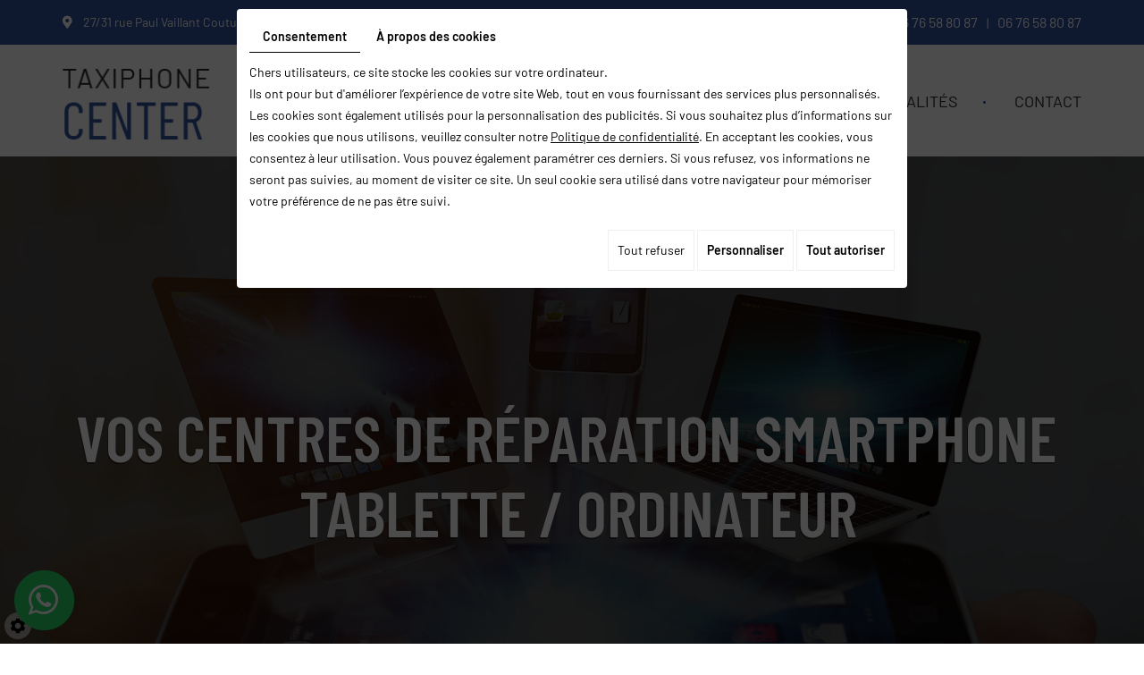

--- FILE ---
content_type: text/css
request_url: https://www.taxiphonecenter.fr/media/css/template.css
body_size: 68280
content:
/*! normalize.css v3.0.1 | MIT License | git.io/normalize */html{font-family:sans-serif;-ms-text-size-adjust:100%;-webkit-text-size-adjust:100%}body{margin:0}article,aside,details,figcaption,figure,footer,header,hgroup,main,nav,section,summary{display:block}audio,canvas,progress,video{display:inline-block;vertical-align:baseline}audio:not([controls]){display:none;height:0}[hidden],template{display:none}a{background:transparent}a:active,a:hover{outline:0}abbr[title]{border-bottom:1px dotted}b,strong{font-weight:bold}dfn{font-style:italic}h1{font-size:2em;margin:0.67em 0}mark{background:#ff0;color:#000}small{font-size:80%}sub,sup{font-size:75%;line-height:0;position:relative;vertical-align:baseline}sup{top:-0.5em}sub{bottom:-0.25em}img{border:0}svg:not(:root){overflow:hidden}figure{margin:1em 40px}hr{-moz-box-sizing:content-box;box-sizing:content-box;height:0}pre{overflow:auto}code,kbd,pre,samp{font-family:monospace, monospace;font-size:1em}button,input,optgroup,select,textarea{color:inherit;font:inherit;margin:0}button{overflow:visible}button,select{text-transform:none}button,html input[type="button"],input[type="reset"],input[type="submit"]{-webkit-appearance:button;cursor:pointer}button[disabled],html input[disabled]{cursor:default}button::-moz-focus-inner,input::-moz-focus-inner{border:0;padding:0}input{line-height:normal}input[type="checkbox"],input[type="radio"]{box-sizing:border-box;padding:0}input[type="number"]::-webkit-inner-spin-button,input[type="number"]::-webkit-outer-spin-button{height:auto}input[type="search"]{-webkit-appearance:textfield;-moz-box-sizing:content-box;-webkit-box-sizing:content-box;box-sizing:content-box}input[type="search"]::-webkit-search-cancel-button,input[type="search"]::-webkit-search-decoration{-webkit-appearance:none}fieldset{border:1px solid #c0c0c0;margin:0 2px;padding:0.35em 0.625em 0.75em}legend{border:0;padding:0}textarea{overflow:auto}optgroup{font-weight:bold}table{border-collapse:collapse;border-spacing:0}td,th{padding:0}@media print{*{text-shadow:none !important;color:#000 !important;background:transparent !important;box-shadow:none !important}a,a:visited{text-decoration:underline}a[href]:after{content:" (" attr(href) ")"}abbr[title]:after{content:" (" attr(title) ")"}a[href^="javascript:"]:after,a[href^="#"]:after{content:""}pre,blockquote{border:1px solid #999;page-break-inside:avoid}thead{display:table-header-group}tr,img{page-break-inside:avoid}img{max-width:100% !important}p,h2,h3{orphans:3;widows:3}h2,h3{page-break-after:avoid}select{background:#fff !important}.navbar{display:none}.table td,.table th{background-color:#fff !important}.btn>.caret,.dropup>.btn>.caret{border-top-color:#000 !important}.label{border:1px solid #000}.table{border-collapse:collapse !important}.table-bordered th,.table-bordered td{border:1px solid #ddd !important}}@font-face{font-family:'Glyphicons Halflings';src:url('../fonts/FontAwesome.eot');src:url('../fonts/FontAwesome.eot?#iefix') format('embedded-opentype'),url('../fonts/FontAwesome.woff') format('woff'),url('../fonts/FontAwesome.ttf') format('truetype'),url('../fonts/FontAwesome.svg#glyphicons_halflingsregular') format('svg')}.glyphicon{position:relative;top:1px;display:inline-block;font-family:'Glyphicons Halflings';font-style:normal;font-weight:normal;line-height:1;-webkit-font-smoothing:antialiased;-moz-osx-font-smoothing:grayscale}.glyphicon-asterisk:before{content:"\2a"}.glyphicon-plus:before{content:"\2b"}.glyphicon-euro:before{content:"\20ac"}.glyphicon-minus:before{content:"\2212"}.glyphicon-cloud:before{content:"\2601"}.glyphicon-envelope:before{content:"\2709"}.glyphicon-pencil:before{content:"\270f"}.glyphicon-glass:before{content:"\e001"}.glyphicon-music:before{content:"\e002"}.glyphicon-search:before{content:"\e003"}.glyphicon-heart:before{content:"\e005"}.glyphicon-star:before{content:"\e006"}.glyphicon-star-empty:before{content:"\e007"}.glyphicon-user:before{content:"\e008"}.glyphicon-film:before{content:"\e009"}.glyphicon-th-large:before{content:"\e010"}.glyphicon-th:before{content:"\e011"}.glyphicon-th-list:before{content:"\e012"}.glyphicon-ok:before{content:"\e013"}.glyphicon-remove:before{content:"\e014"}.glyphicon-zoom-in:before{content:"\e015"}.glyphicon-zoom-out:before{content:"\e016"}.glyphicon-off:before{content:"\e017"}.glyphicon-signal:before{content:"\e018"}.glyphicon-cog:before{content:"\e019"}.glyphicon-trash:before{content:"\e020"}.glyphicon-home:before{content:"\e021"}.glyphicon-file:before{content:"\e022"}.glyphicon-time:before{content:"\e023"}.glyphicon-road:before{content:"\e024"}.glyphicon-download-alt:before{content:"\e025"}.glyphicon-download:before{content:"\e026"}.glyphicon-upload:before{content:"\e027"}.glyphicon-inbox:before{content:"\e028"}.glyphicon-play-circle:before{content:"\e029"}.glyphicon-repeat:before{content:"\e030"}.glyphicon-refresh:before{content:"\e031"}.glyphicon-list-alt:before{content:"\e032"}.glyphicon-lock:before{content:"\e033"}.glyphicon-flag:before{content:"\e034"}.glyphicon-headphones:before{content:"\e035"}.glyphicon-volume-off:before{content:"\e036"}.glyphicon-volume-down:before{content:"\e037"}.glyphicon-volume-up:before{content:"\e038"}.glyphicon-qrcode:before{content:"\e039"}.glyphicon-barcode:before{content:"\e040"}.glyphicon-tag:before{content:"\e041"}.glyphicon-tags:before{content:"\e042"}.glyphicon-book:before{content:"\e043"}.glyphicon-bookmark:before{content:"\e044"}.glyphicon-print:before{content:"\e045"}.glyphicon-camera:before{content:"\e046"}.glyphicon-font:before{content:"\e047"}.glyphicon-bold:before{content:"\e048"}.glyphicon-italic:before{content:"\e049"}.glyphicon-text-height:before{content:"\e050"}.glyphicon-text-width:before{content:"\e051"}.glyphicon-align-left:before{content:"\e052"}.glyphicon-align-center:before{content:"\e053"}.glyphicon-align-right:before{content:"\e054"}.glyphicon-align-justify:before{content:"\e055"}.glyphicon-list:before{content:"\e056"}.glyphicon-indent-left:before{content:"\e057"}.glyphicon-indent-right:before{content:"\e058"}.glyphicon-facetime-video:before{content:"\e059"}.glyphicon-picture:before{content:"\e060"}.glyphicon-map-marker:before{content:"\e062"}.glyphicon-adjust:before{content:"\e063"}.glyphicon-tint:before{content:"\e064"}.glyphicon-edit:before{content:"\e065"}.glyphicon-share:before{content:"\e066"}.glyphicon-check:before{content:"\e067"}.glyphicon-move:before{content:"\e068"}.glyphicon-step-backward:before{content:"\e069"}.glyphicon-fast-backward:before{content:"\e070"}.glyphicon-backward:before{content:"\e071"}.glyphicon-play:before{content:"\e072"}.glyphicon-pause:before{content:"\e073"}.glyphicon-stop:before{content:"\e074"}.glyphicon-forward:before{content:"\e075"}.glyphicon-fast-forward:before{content:"\e076"}.glyphicon-step-forward:before{content:"\e077"}.glyphicon-eject:before{content:"\e078"}.glyphicon-chevron-left:before{content:"\e079"}.glyphicon-chevron-right:before{content:"\e080"}.glyphicon-plus-sign:before{content:"\e081"}.glyphicon-minus-sign:before{content:"\e082"}.glyphicon-remove-sign:before{content:"\e083"}.glyphicon-ok-sign:before{content:"\e084"}.glyphicon-question-sign:before{content:"\e085"}.glyphicon-info-sign:before{content:"\e086"}.glyphicon-screenshot:before{content:"\e087"}.glyphicon-remove-circle:before{content:"\e088"}.glyphicon-ok-circle:before{content:"\e089"}.glyphicon-ban-circle:before{content:"\e090"}.glyphicon-arrow-left:before{content:"\e091"}.glyphicon-arrow-right:before{content:"\e092"}.glyphicon-arrow-up:before{content:"\e093"}.glyphicon-arrow-down:before{content:"\e094"}.glyphicon-share-alt:before{content:"\e095"}.glyphicon-resize-full:before{content:"\e096"}.glyphicon-resize-small:before{content:"\e097"}.glyphicon-exclamation-sign:before{content:"\e101"}.glyphicon-gift:before{content:"\e102"}.glyphicon-leaf:before{content:"\e103"}.glyphicon-fire:before{content:"\e104"}.glyphicon-eye-open:before{content:"\e105"}.glyphicon-eye-close:before{content:"\e106"}.glyphicon-warning-sign:before{content:"\e107"}.glyphicon-plane:before{content:"\e108"}.glyphicon-calendar:before{content:"\e109"}.glyphicon-random:before{content:"\e110"}.glyphicon-comment:before{content:"\e111"}.glyphicon-magnet:before{content:"\e112"}.glyphicon-chevron-up:before{content:"\e113"}.glyphicon-chevron-down:before{content:"\e114"}.glyphicon-retweet:before{content:"\e115"}.glyphicon-shopping-cart:before{content:"\e116"}.glyphicon-folder-close:before{content:"\e117"}.glyphicon-folder-open:before{content:"\e118"}.glyphicon-resize-vertical:before{content:"\e119"}.glyphicon-resize-horizontal:before{content:"\e120"}.glyphicon-hdd:before{content:"\e121"}.glyphicon-bullhorn:before{content:"\e122"}.glyphicon-bell:before{content:"\e123"}.glyphicon-certificate:before{content:"\e124"}.glyphicon-thumbs-up:before{content:"\e125"}.glyphicon-thumbs-down:before{content:"\e126"}.glyphicon-hand-right:before{content:"\e127"}.glyphicon-hand-left:before{content:"\e128"}.glyphicon-hand-up:before{content:"\e129"}.glyphicon-hand-down:before{content:"\e130"}.glyphicon-circle-arrow-right:before{content:"\e131"}.glyphicon-circle-arrow-left:before{content:"\e132"}.glyphicon-circle-arrow-up:before{content:"\e133"}.glyphicon-circle-arrow-down:before{content:"\e134"}.glyphicon-globe:before{content:"\e135"}.glyphicon-wrench:before{content:"\e136"}.glyphicon-tasks:before{content:"\e137"}.glyphicon-filter:before{content:"\e138"}.glyphicon-briefcase:before{content:"\e139"}.glyphicon-fullscreen:before{content:"\e140"}.glyphicon-dashboard:before{content:"\e141"}.glyphicon-paperclip:before{content:"\e142"}.glyphicon-heart-empty:before{content:"\e143"}.glyphicon-link:before{content:"\e144"}.glyphicon-phone:before{content:"\e145"}.glyphicon-pushpin:before{content:"\e146"}.glyphicon-usd:before{content:"\e148"}.glyphicon-gbp:before{content:"\e149"}.glyphicon-sort:before{content:"\e150"}.glyphicon-sort-by-alphabet:before{content:"\e151"}.glyphicon-sort-by-alphabet-alt:before{content:"\e152"}.glyphicon-sort-by-order:before{content:"\e153"}.glyphicon-sort-by-order-alt:before{content:"\e154"}.glyphicon-sort-by-attributes:before{content:"\e155"}.glyphicon-sort-by-attributes-alt:before{content:"\e156"}.glyphicon-unchecked:before{content:"\e157"}.glyphicon-expand:before{content:"\e158"}.glyphicon-collapse-down:before{content:"\e159"}.glyphicon-collapse-up:before{content:"\e160"}.glyphicon-log-in:before{content:"\e161"}.glyphicon-flash:before{content:"\e162"}.glyphicon-log-out:before{content:"\e163"}.glyphicon-new-window:before{content:"\e164"}.glyphicon-record:before{content:"\e165"}.glyphicon-save:before{content:"\e166"}.glyphicon-open:before{content:"\e167"}.glyphicon-saved:before{content:"\e168"}.glyphicon-import:before{content:"\e169"}.glyphicon-export:before{content:"\e170"}.glyphicon-send:before{content:"\e171"}.glyphicon-floppy-disk:before{content:"\e172"}.glyphicon-floppy-saved:before{content:"\e173"}.glyphicon-floppy-remove:before{content:"\e174"}.glyphicon-floppy-save:before{content:"\e175"}.glyphicon-floppy-open:before{content:"\e176"}.glyphicon-credit-card:before{content:"\e177"}.glyphicon-transfer:before{content:"\e178"}.glyphicon-cutlery:before{content:"\e179"}.glyphicon-header:before{content:"\e180"}.glyphicon-compressed:before{content:"\e181"}.glyphicon-earphone:before{content:"\e182"}.glyphicon-phone-alt:before{content:"\e183"}.glyphicon-tower:before{content:"\e184"}.glyphicon-stats:before{content:"\e185"}.glyphicon-sd-video:before{content:"\e186"}.glyphicon-hd-video:before{content:"\e187"}.glyphicon-subtitles:before{content:"\e188"}.glyphicon-sound-stereo:before{content:"\e189"}.glyphicon-sound-dolby:before{content:"\e190"}.glyphicon-sound-5-1:before{content:"\e191"}.glyphicon-sound-6-1:before{content:"\e192"}.glyphicon-sound-7-1:before{content:"\e193"}.glyphicon-copyright-mark:before{content:"\e194"}.glyphicon-registration-mark:before{content:"\e195"}.glyphicon-cloud-download:before{content:"\e197"}.glyphicon-cloud-upload:before{content:"\e198"}.glyphicon-tree-conifer:before{content:"\e199"}.glyphicon-tree-deciduous:before{content:"\e200"}*{-webkit-box-sizing:border-box;-moz-box-sizing:border-box;box-sizing:border-box}*:before,*:after{-webkit-box-sizing:border-box;-moz-box-sizing:border-box;box-sizing:border-box}html{font-size:10px;-webkit-tap-highlight-color:rgba(0,0,0,0)}body{font-family:'Barlow',Arial,Helvetica,sans-serif;font-size:14px;line-height:24px;color:#282828;background-color:#fff}input,button,select,textarea{font-family:inherit;font-size:inherit;line-height:inherit}a{color:#2f539f;text-decoration:none}a:hover,a:focus{color:#2f539f;text-decoration:underline}a:focus{outline:thin dotted;outline:5px auto -webkit-focus-ring-color;outline-offset:-2px}figure{margin:0}img{vertical-align:middle}.img-responsive{display:block;width:100% \9;max-width:100%;height:auto}.img-rounded{border-radius:0}.img-thumbnail{padding:4px;line-height:24px;background-color:#fff;border:1px solid #ddd;border-radius:0;-webkit-transition:all .2s ease-in-out;-o-transition:all .2s ease-in-out;transition:all .2s ease-in-out;display:inline-block;width:100% \9;max-width:100%;height:auto}.img-circle{border-radius:50%}hr{margin-top:3em;margin-bottom:3em;border:0;border-top:1px solid 2px solid #2f539f}.sr-only{position:absolute;width:1px;height:1px;margin:-1px;padding:0;overflow:hidden;clip:rect(0, 0, 0, 0);border:0}.sr-only-focusable:active,.sr-only-focusable:focus{position:static;width:auto;height:auto;margin:0;overflow:visible;clip:auto}h1,h2,h3,h4,h5,h6,.h1,.h2,.h3,.h4,.h5,.h6{font-family:'Barlow',Arial,Helvetica,sans-serif;font-weight:400;line-height:1.2em;color:#2f539f}h1 small,h2 small,h3 small,h4 small,h5 small,h6 small,.h1 small,.h2 small,.h3 small,.h4 small,.h5 small,.h6 small,h1 .small,h2 .small,h3 .small,h4 .small,h5 .small,h6 .small,.h1 .small,.h2 .small,.h3 .small,.h4 .small,.h5 .small,.h6 .small{font-weight:normal;line-height:1;color:rgba(47,83,159,0.8)}h1,.h1,h2,.h2,h3,.h3{margin-top:3em;margin-bottom:1.5em}h1 small,.h1 small,h2 small,.h2 small,h3 small,.h3 small,h1 .small,.h1 .small,h2 .small,.h2 .small,h3 .small,.h3 .small{font-size:65%}h4,.h4,h5,.h5,h6,.h6{margin-top:1.5em;margin-bottom:1.5em}h4 small,.h4 small,h5 small,.h5 small,h6 small,.h6 small,h4 .small,.h4 .small,h5 .small,.h5 .small,h6 .small,.h6 .small{font-size:75%}h1,.h1{font-size:40px}h2,.h2{font-size:30px}h3,.h3{font-size:36px}h4,.h4{font-size:22px}h5,.h5{font-size:20px}h6,.h6{font-size:18px}p{margin:0 0 1.5em}.lead{margin-bottom:3em;font-size:16px;font-weight:300;line-height:1.4}@media (min-width:768px){.lead{font-size:21px}}small,.small{font-size:85%}cite{font-style:normal}mark,.mark{background-color:#fcf8e3;padding:.2em}.text-left{text-align:left}.text-right{text-align:right}.text-center{text-align:center}.text-justify{text-align:justify}.text-nowrap{white-space:nowrap}.text-lowercase{text-transform:lowercase}.text-uppercase{text-transform:uppercase}.text-capitalize{text-transform:capitalize}.text-muted{color:#777}.text-primary{color:#2f539f}a.text-primary:hover{color:#233e78}.text-success{color:#3c763d}a.text-success:hover{color:#2b542c}.text-info{color:#31708f}a.text-info:hover{color:#245269}.text-warning{color:#8a6d3b}a.text-warning:hover{color:#66512c}.text-danger{color:#a94442}a.text-danger:hover{color:#843534}.bg-primary{color:#fff;background-color:#2f539f}a.bg-primary:hover{background-color:#233e78}.bg-success{background-color:#dff0d8}a.bg-success:hover{background-color:#c1e2b3}.bg-info{background-color:#d9edf7}a.bg-info:hover{background-color:#afd9ee}.bg-warning{background-color:#fcf8e3}a.bg-warning:hover{background-color:#f7ecb5}.bg-danger{background-color:#f2dede}a.bg-danger:hover{background-color:#e4b9b9}.page-header{padding-bottom:.5em;margin:6em 0 3em;border-bottom:1px solid #eee}ul,ol{margin-top:0;margin-bottom:1.5em}ul ul,ol ul,ul ol,ol ol{margin-bottom:0}.list-unstyled{padding-left:0;list-style:none}.list-inline{padding-left:0;list-style:none;margin-left:-5px}.list-inline>li{display:inline-block;padding-left:5px;padding-right:5px}dl{margin-top:0;margin-bottom:3em}dt,dd{line-height:24px}dt{font-weight:bold}dd{margin-left:0}@media (min-width:768px){.dl-horizontal dt{float:left;width:160px;clear:left;text-align:right;overflow:hidden;text-overflow:ellipsis;white-space:nowrap}.dl-horizontal dd{margin-left:180px}}abbr[title],abbr[data-original-title]{cursor:help;border-bottom:1px dotted #777}.initialism{font-size:90%;text-transform:uppercase}blockquote{padding:1.5em 3em;margin:0 0 3em;font-size:17.5px;border-left:5px solid #eee}blockquote p:last-child,blockquote ul:last-child,blockquote ol:last-child{margin-bottom:0}blockquote footer,blockquote small,blockquote .small{display:block;font-size:80%;line-height:24px;color:#777}blockquote footer:before,blockquote small:before,blockquote .small:before{content:'\2014 \00A0'}.blockquote-reverse,blockquote.pull-right{padding-right:15px;padding-left:0;border-right:5px solid #eee;border-left:0;text-align:right}.blockquote-reverse footer:before,blockquote.pull-right footer:before,.blockquote-reverse small:before,blockquote.pull-right small:before,.blockquote-reverse .small:before,blockquote.pull-right .small:before{content:''}.blockquote-reverse footer:after,blockquote.pull-right footer:after,.blockquote-reverse small:after,blockquote.pull-right small:after,.blockquote-reverse .small:after,blockquote.pull-right .small:after{content:'\00A0 \2014'}blockquote:before,blockquote:after{content:""}address{margin-bottom:3em;font-style:normal;line-height:24px}.container{margin-right:auto;margin-left:auto;padding-left:15px;padding-right:15px}@media (min-width:768px){.container{width:750px}}@media (min-width:992px){.container{width:970px}}@media (min-width:1200px){.container{width:1170px}}.container-fluid{margin-right:auto;margin-left:auto;padding-left:15px;padding-right:15px}.row{margin-left:-15px;margin-right:-15px}.col-xs-1, .col-sm-1, .col-md-1, .col-lg-1, .col-xs-2, .col-sm-2, .col-md-2, .col-lg-2, .col-xs-3, .col-sm-3, .col-md-3, .col-lg-3, .col-xs-4, .col-sm-4, .col-md-4, .col-lg-4, .col-xs-5, .col-sm-5, .col-md-5, .col-lg-5, .col-xs-6, .col-sm-6, .col-md-6, .col-lg-6, .col-xs-7, .col-sm-7, .col-md-7, .col-lg-7, .col-xs-8, .col-sm-8, .col-md-8, .col-lg-8, .col-xs-9, .col-sm-9, .col-md-9, .col-lg-9, .col-xs-10, .col-sm-10, .col-md-10, .col-lg-10, .col-xs-11, .col-sm-11, .col-md-11, .col-lg-11, .col-xs-12, .col-sm-12, .col-md-12, .col-lg-12{position:relative;min-height:1px;padding-left:15px;padding-right:15px}.col-xs-1, .col-xs-2, .col-xs-3, .col-xs-4, .col-xs-5, .col-xs-6, .col-xs-7, .col-xs-8, .col-xs-9, .col-xs-10, .col-xs-11, .col-xs-12{float:left}.col-xs-12{width:100%}.col-xs-11{width:91.66666667%}.col-xs-10{width:83.33333333%}.col-xs-9{width:75%}.col-xs-8{width:66.66666667%}.col-xs-7{width:58.33333333%}.col-xs-6{width:50%}.col-xs-5{width:41.66666667%}.col-xs-4{width:33.33333333%}.col-xs-3{width:25%}.col-xs-2{width:16.66666667%}.col-xs-1{width:8.33333333%}.col-xs-pull-12{right:100%}.col-xs-pull-11{right:91.66666667%}.col-xs-pull-10{right:83.33333333%}.col-xs-pull-9{right:75%}.col-xs-pull-8{right:66.66666667%}.col-xs-pull-7{right:58.33333333%}.col-xs-pull-6{right:50%}.col-xs-pull-5{right:41.66666667%}.col-xs-pull-4{right:33.33333333%}.col-xs-pull-3{right:25%}.col-xs-pull-2{right:16.66666667%}.col-xs-pull-1{right:8.33333333%}.col-xs-pull-0{right:auto}.col-xs-push-12{left:100%}.col-xs-push-11{left:91.66666667%}.col-xs-push-10{left:83.33333333%}.col-xs-push-9{left:75%}.col-xs-push-8{left:66.66666667%}.col-xs-push-7{left:58.33333333%}.col-xs-push-6{left:50%}.col-xs-push-5{left:41.66666667%}.col-xs-push-4{left:33.33333333%}.col-xs-push-3{left:25%}.col-xs-push-2{left:16.66666667%}.col-xs-push-1{left:8.33333333%}.col-xs-push-0{left:auto}.col-xs-offset-12{margin-left:100%}.col-xs-offset-11{margin-left:91.66666667%}.col-xs-offset-10{margin-left:83.33333333%}.col-xs-offset-9{margin-left:75%}.col-xs-offset-8{margin-left:66.66666667%}.col-xs-offset-7{margin-left:58.33333333%}.col-xs-offset-6{margin-left:50%}.col-xs-offset-5{margin-left:41.66666667%}.col-xs-offset-4{margin-left:33.33333333%}.col-xs-offset-3{margin-left:25%}.col-xs-offset-2{margin-left:16.66666667%}.col-xs-offset-1{margin-left:8.33333333%}.col-xs-offset-0{margin-left:0}@media (min-width:768px){.col-sm-1, .col-sm-2, .col-sm-3, .col-sm-4, .col-sm-5, .col-sm-6, .col-sm-7, .col-sm-8, .col-sm-9, .col-sm-10, .col-sm-11, .col-sm-12{float:left}.col-sm-12{width:100%}.col-sm-11{width:91.66666667%}.col-sm-10{width:83.33333333%}.col-sm-9{width:75%}.col-sm-8{width:66.66666667%}.col-sm-7{width:58.33333333%}.col-sm-6{width:50%}.col-sm-5{width:41.66666667%}.col-sm-4{width:33.33333333%}.col-sm-3{width:25%}.col-sm-2{width:16.66666667%}.col-sm-1{width:8.33333333%}.col-sm-pull-12{right:100%}.col-sm-pull-11{right:91.66666667%}.col-sm-pull-10{right:83.33333333%}.col-sm-pull-9{right:75%}.col-sm-pull-8{right:66.66666667%}.col-sm-pull-7{right:58.33333333%}.col-sm-pull-6{right:50%}.col-sm-pull-5{right:41.66666667%}.col-sm-pull-4{right:33.33333333%}.col-sm-pull-3{right:25%}.col-sm-pull-2{right:16.66666667%}.col-sm-pull-1{right:8.33333333%}.col-sm-pull-0{right:auto}.col-sm-push-12{left:100%}.col-sm-push-11{left:91.66666667%}.col-sm-push-10{left:83.33333333%}.col-sm-push-9{left:75%}.col-sm-push-8{left:66.66666667%}.col-sm-push-7{left:58.33333333%}.col-sm-push-6{left:50%}.col-sm-push-5{left:41.66666667%}.col-sm-push-4{left:33.33333333%}.col-sm-push-3{left:25%}.col-sm-push-2{left:16.66666667%}.col-sm-push-1{left:8.33333333%}.col-sm-push-0{left:auto}.col-sm-offset-12{margin-left:100%}.col-sm-offset-11{margin-left:91.66666667%}.col-sm-offset-10{margin-left:83.33333333%}.col-sm-offset-9{margin-left:75%}.col-sm-offset-8{margin-left:66.66666667%}.col-sm-offset-7{margin-left:58.33333333%}.col-sm-offset-6{margin-left:50%}.col-sm-offset-5{margin-left:41.66666667%}.col-sm-offset-4{margin-left:33.33333333%}.col-sm-offset-3{margin-left:25%}.col-sm-offset-2{margin-left:16.66666667%}.col-sm-offset-1{margin-left:8.33333333%}.col-sm-offset-0{margin-left:0}}@media (min-width:992px){.col-md-1, .col-md-2, .col-md-3, .col-md-4, .col-md-5, .col-md-6, .col-md-7, .col-md-8, .col-md-9, .col-md-10, .col-md-11, .col-md-12{float:left}.col-md-12{width:100%}.col-md-11{width:91.66666667%}.col-md-10{width:83.33333333%}.col-md-9{width:75%}.col-md-8{width:66.66666667%}.col-md-7{width:58.33333333%}.col-md-6{width:50%}.col-md-5{width:41.66666667%}.col-md-4{width:33.33333333%}.col-md-3{width:25%}.col-md-2{width:16.66666667%}.col-md-1{width:8.33333333%}.col-md-pull-12{right:100%}.col-md-pull-11{right:91.66666667%}.col-md-pull-10{right:83.33333333%}.col-md-pull-9{right:75%}.col-md-pull-8{right:66.66666667%}.col-md-pull-7{right:58.33333333%}.col-md-pull-6{right:50%}.col-md-pull-5{right:41.66666667%}.col-md-pull-4{right:33.33333333%}.col-md-pull-3{right:25%}.col-md-pull-2{right:16.66666667%}.col-md-pull-1{right:8.33333333%}.col-md-pull-0{right:auto}.col-md-push-12{left:100%}.col-md-push-11{left:91.66666667%}.col-md-push-10{left:83.33333333%}.col-md-push-9{left:75%}.col-md-push-8{left:66.66666667%}.col-md-push-7{left:58.33333333%}.col-md-push-6{left:50%}.col-md-push-5{left:41.66666667%}.col-md-push-4{left:33.33333333%}.col-md-push-3{left:25%}.col-md-push-2{left:16.66666667%}.col-md-push-1{left:8.33333333%}.col-md-push-0{left:auto}.col-md-offset-12{margin-left:100%}.col-md-offset-11{margin-left:91.66666667%}.col-md-offset-10{margin-left:83.33333333%}.col-md-offset-9{margin-left:75%}.col-md-offset-8{margin-left:66.66666667%}.col-md-offset-7{margin-left:58.33333333%}.col-md-offset-6{margin-left:50%}.col-md-offset-5{margin-left:41.66666667%}.col-md-offset-4{margin-left:33.33333333%}.col-md-offset-3{margin-left:25%}.col-md-offset-2{margin-left:16.66666667%}.col-md-offset-1{margin-left:8.33333333%}.col-md-offset-0{margin-left:0}}@media (min-width:1200px){.col-lg-1, .col-lg-2, .col-lg-3, .col-lg-4, .col-lg-5, .col-lg-6, .col-lg-7, .col-lg-8, .col-lg-9, .col-lg-10, .col-lg-11, .col-lg-12{float:left}.col-lg-12{width:100%}.col-lg-11{width:91.66666667%}.col-lg-10{width:83.33333333%}.col-lg-9{width:75%}.col-lg-8{width:66.66666667%}.col-lg-7{width:58.33333333%}.col-lg-6{width:50%}.col-lg-5{width:41.66666667%}.col-lg-4{width:33.33333333%}.col-lg-3{width:25%}.col-lg-2{width:16.66666667%}.col-lg-1{width:8.33333333%}.col-lg-pull-12{right:100%}.col-lg-pull-11{right:91.66666667%}.col-lg-pull-10{right:83.33333333%}.col-lg-pull-9{right:75%}.col-lg-pull-8{right:66.66666667%}.col-lg-pull-7{right:58.33333333%}.col-lg-pull-6{right:50%}.col-lg-pull-5{right:41.66666667%}.col-lg-pull-4{right:33.33333333%}.col-lg-pull-3{right:25%}.col-lg-pull-2{right:16.66666667%}.col-lg-pull-1{right:8.33333333%}.col-lg-pull-0{right:auto}.col-lg-push-12{left:100%}.col-lg-push-11{left:91.66666667%}.col-lg-push-10{left:83.33333333%}.col-lg-push-9{left:75%}.col-lg-push-8{left:66.66666667%}.col-lg-push-7{left:58.33333333%}.col-lg-push-6{left:50%}.col-lg-push-5{left:41.66666667%}.col-lg-push-4{left:33.33333333%}.col-lg-push-3{left:25%}.col-lg-push-2{left:16.66666667%}.col-lg-push-1{left:8.33333333%}.col-lg-push-0{left:auto}.col-lg-offset-12{margin-left:100%}.col-lg-offset-11{margin-left:91.66666667%}.col-lg-offset-10{margin-left:83.33333333%}.col-lg-offset-9{margin-left:75%}.col-lg-offset-8{margin-left:66.66666667%}.col-lg-offset-7{margin-left:58.33333333%}.col-lg-offset-6{margin-left:50%}.col-lg-offset-5{margin-left:41.66666667%}.col-lg-offset-4{margin-left:33.33333333%}.col-lg-offset-3{margin-left:25%}.col-lg-offset-2{margin-left:16.66666667%}.col-lg-offset-1{margin-left:8.33333333%}.col-lg-offset-0{margin-left:0}}table{background-color:transparent}th{text-align:left}.table{width:100%;max-width:100%;margin-bottom:3em}.table>thead>tr>th,.table>tbody>tr>th,.table>tfoot>tr>th,.table>thead>tr>td,.table>tbody>tr>td,.table>tfoot>tr>td{padding:8px;line-height:24px;vertical-align:top;border-top:1px solid #ddd}.table>thead>tr>th{vertical-align:bottom;border-bottom:2px solid #ddd}.table>caption+thead>tr:first-child>th,.table>colgroup+thead>tr:first-child>th,.table>thead:first-child>tr:first-child>th,.table>caption+thead>tr:first-child>td,.table>colgroup+thead>tr:first-child>td,.table>thead:first-child>tr:first-child>td{border-top:0}.table>tbody+tbody{border-top:2px solid #ddd}.table .table{background-color:#fff}.table-condensed>thead>tr>th,.table-condensed>tbody>tr>th,.table-condensed>tfoot>tr>th,.table-condensed>thead>tr>td,.table-condensed>tbody>tr>td,.table-condensed>tfoot>tr>td{padding:5px}.table-bordered{border:1px solid #ddd}.table-bordered>thead>tr>th,.table-bordered>tbody>tr>th,.table-bordered>tfoot>tr>th,.table-bordered>thead>tr>td,.table-bordered>tbody>tr>td,.table-bordered>tfoot>tr>td{border:1px solid #ddd}.table-bordered>thead>tr>th,.table-bordered>thead>tr>td{border-bottom-width:2px}.table-striped>tbody>tr:nth-child(odd)>td,.table-striped>tbody>tr:nth-child(odd)>th{background-color:#f9f9f9}.table-hover>tbody>tr:hover>td,.table-hover>tbody>tr:hover>th{background-color:#f5f5f5}table col[class*="col-"]{position:static;float:none;display:table-column}table td[class*="col-"],table th[class*="col-"]{position:static;float:none;display:table-cell}.table>thead>tr>td.active,.table>tbody>tr>td.active,.table>tfoot>tr>td.active,.table>thead>tr>th.active,.table>tbody>tr>th.active,.table>tfoot>tr>th.active,.table>thead>tr.active>td,.table>tbody>tr.active>td,.table>tfoot>tr.active>td,.table>thead>tr.active>th,.table>tbody>tr.active>th,.table>tfoot>tr.active>th{background-color:#f5f5f5}.table-hover>tbody>tr>td.active:hover,.table-hover>tbody>tr>th.active:hover,.table-hover>tbody>tr.active:hover>td,.table-hover>tbody>tr:hover>.active,.table-hover>tbody>tr.active:hover>th{background-color:#e8e8e8}.table>thead>tr>td.success,.table>tbody>tr>td.success,.table>tfoot>tr>td.success,.table>thead>tr>th.success,.table>tbody>tr>th.success,.table>tfoot>tr>th.success,.table>thead>tr.success>td,.table>tbody>tr.success>td,.table>tfoot>tr.success>td,.table>thead>tr.success>th,.table>tbody>tr.success>th,.table>tfoot>tr.success>th{background-color:#dff0d8}.table-hover>tbody>tr>td.success:hover,.table-hover>tbody>tr>th.success:hover,.table-hover>tbody>tr.success:hover>td,.table-hover>tbody>tr:hover>.success,.table-hover>tbody>tr.success:hover>th{background-color:#d0e9c6}.table>thead>tr>td.info,.table>tbody>tr>td.info,.table>tfoot>tr>td.info,.table>thead>tr>th.info,.table>tbody>tr>th.info,.table>tfoot>tr>th.info,.table>thead>tr.info>td,.table>tbody>tr.info>td,.table>tfoot>tr.info>td,.table>thead>tr.info>th,.table>tbody>tr.info>th,.table>tfoot>tr.info>th{background-color:#d9edf7}.table-hover>tbody>tr>td.info:hover,.table-hover>tbody>tr>th.info:hover,.table-hover>tbody>tr.info:hover>td,.table-hover>tbody>tr:hover>.info,.table-hover>tbody>tr.info:hover>th{background-color:#c4e3f3}.table>thead>tr>td.warning,.table>tbody>tr>td.warning,.table>tfoot>tr>td.warning,.table>thead>tr>th.warning,.table>tbody>tr>th.warning,.table>tfoot>tr>th.warning,.table>thead>tr.warning>td,.table>tbody>tr.warning>td,.table>tfoot>tr.warning>td,.table>thead>tr.warning>th,.table>tbody>tr.warning>th,.table>tfoot>tr.warning>th{background-color:#fcf8e3}.table-hover>tbody>tr>td.warning:hover,.table-hover>tbody>tr>th.warning:hover,.table-hover>tbody>tr.warning:hover>td,.table-hover>tbody>tr:hover>.warning,.table-hover>tbody>tr.warning:hover>th{background-color:#faf2cc}.table>thead>tr>td.danger,.table>tbody>tr>td.danger,.table>tfoot>tr>td.danger,.table>thead>tr>th.danger,.table>tbody>tr>th.danger,.table>tfoot>tr>th.danger,.table>thead>tr.danger>td,.table>tbody>tr.danger>td,.table>tfoot>tr.danger>td,.table>thead>tr.danger>th,.table>tbody>tr.danger>th,.table>tfoot>tr.danger>th{background-color:#f2dede}.table-hover>tbody>tr>td.danger:hover,.table-hover>tbody>tr>th.danger:hover,.table-hover>tbody>tr.danger:hover>td,.table-hover>tbody>tr:hover>.danger,.table-hover>tbody>tr.danger:hover>th{background-color:#ebcccc}@media screen and (max-width:767px){.table-responsive{width:100%;margin-bottom:2.25em;overflow-y:hidden;overflow-x:auto;-ms-overflow-style:-ms-autohiding-scrollbar;border:1px solid #ddd;-webkit-overflow-scrolling:touch}.table-responsive>.table{margin-bottom:0}.table-responsive>.table>thead>tr>th,.table-responsive>.table>tbody>tr>th,.table-responsive>.table>tfoot>tr>th,.table-responsive>.table>thead>tr>td,.table-responsive>.table>tbody>tr>td,.table-responsive>.table>tfoot>tr>td{white-space:nowrap}.table-responsive>.table-bordered{border:0}.table-responsive>.table-bordered>thead>tr>th:first-child,.table-responsive>.table-bordered>tbody>tr>th:first-child,.table-responsive>.table-bordered>tfoot>tr>th:first-child,.table-responsive>.table-bordered>thead>tr>td:first-child,.table-responsive>.table-bordered>tbody>tr>td:first-child,.table-responsive>.table-bordered>tfoot>tr>td:first-child{border-left:0}.table-responsive>.table-bordered>thead>tr>th:last-child,.table-responsive>.table-bordered>tbody>tr>th:last-child,.table-responsive>.table-bordered>tfoot>tr>th:last-child,.table-responsive>.table-bordered>thead>tr>td:last-child,.table-responsive>.table-bordered>tbody>tr>td:last-child,.table-responsive>.table-bordered>tfoot>tr>td:last-child{border-right:0}.table-responsive>.table-bordered>tbody>tr:last-child>th,.table-responsive>.table-bordered>tfoot>tr:last-child>th,.table-responsive>.table-bordered>tbody>tr:last-child>td,.table-responsive>.table-bordered>tfoot>tr:last-child>td{border-bottom:0}}fieldset{padding:0;margin:0;border:0;min-width:0}legend{display:block;width:100%;padding:0;margin-bottom:3em;font-size:21px;line-height:inherit;color:#333;border:0;border-bottom:1px solid #e5e5e5}label{display:inline-block;max-width:100%;margin-bottom:5px;font-weight:bold}input[type="search"]{-webkit-box-sizing:border-box;-moz-box-sizing:border-box;box-sizing:border-box}input[type="radio"],input[type="checkbox"]{margin:4px 0 0;margin-top:1px \9;line-height:normal}input[type="file"]{display:block}input[type="range"]{display:block;width:100%}select[multiple],select[size]{height:auto}input[type="file"]:focus,input[type="radio"]:focus,input[type="checkbox"]:focus{outline:thin dotted;outline:5px auto -webkit-focus-ring-color;outline-offset:-2px}output{display:block;padding-top:7px;font-size:14px;line-height:24px;color:#555}.form-control{display:block;width:100%;height:17em;padding:6px 12px;font-size:14px;line-height:24px;color:#555;background-color:#fff;background-image:none;border:1px solid #ccc;border-radius:0;-webkit-box-shadow:inset 0 1px 1px rgba(0,0,0,0.075);box-shadow:inset 0 1px 1px rgba(0,0,0,0.075);-webkit-transition:border-color ease-in-out .15s, box-shadow ease-in-out .15s;-o-transition:border-color ease-in-out .15s, box-shadow ease-in-out .15s;transition:border-color ease-in-out .15s, box-shadow ease-in-out .15s}.form-control:focus{border-color:#66afe9;outline:0;-webkit-box-shadow:inset 0 1px 1px rgba(0,0,0,.075), 0 0 8px rgba(102, 175, 233, 0.6);box-shadow:inset 0 1px 1px rgba(0,0,0,.075), 0 0 8px rgba(102, 175, 233, 0.6)}.form-control::-moz-placeholder{color:#777;opacity:1}.form-control:-ms-input-placeholder{color:#777}.form-control::-webkit-input-placeholder{color:#777}.form-control[disabled],.form-control[readonly],fieldset[disabled] .form-control{cursor:not-allowed;background-color:#eee;opacity:1}textarea.form-control{height:auto}input[type="search"]{-webkit-appearance:none}input[type="date"],input[type="time"],input[type="datetime-local"],input[type="month"]{line-height:17em;line-height:24px \0}input[type="date"].input-sm,input[type="time"].input-sm,input[type="datetime-local"].input-sm,input[type="month"].input-sm{line-height:30px}input[type="date"].input-lg,input[type="time"].input-lg,input[type="datetime-local"].input-lg,input[type="month"].input-lg{line-height:46px}.form-group{margin-bottom:15px}.radio,.checkbox{position:relative;display:block;min-height:3em;margin-top:10px;margin-bottom:10px}.radio label,.checkbox label{padding-left:20px;margin-bottom:0;font-weight:normal;cursor:pointer}.radio input[type="radio"],.radio-inline input[type="radio"],.checkbox input[type="checkbox"],.checkbox-inline input[type="checkbox"]{position:absolute;margin-left:-20px;margin-top:4px \9}.radio+.radio,.checkbox+.checkbox{margin-top:-5px}.radio-inline,.checkbox-inline{display:inline-block;padding-left:20px;margin-bottom:0;vertical-align:middle;font-weight:normal;cursor:pointer}.radio-inline+.radio-inline,.checkbox-inline+.checkbox-inline{margin-top:0;margin-left:10px}input[type="radio"][disabled],input[type="checkbox"][disabled],input[type="radio"].disabled,input[type="checkbox"].disabled,fieldset[disabled] input[type="radio"],fieldset[disabled] input[type="checkbox"]{cursor:not-allowed}.radio-inline.disabled,.checkbox-inline.disabled,fieldset[disabled] .radio-inline,fieldset[disabled] .checkbox-inline{cursor:not-allowed}.radio.disabled label,.checkbox.disabled label,fieldset[disabled] .radio label,fieldset[disabled] .checkbox label{cursor:not-allowed}.form-control-static{padding-top:7px;padding-bottom:7px;margin-bottom:0}.form-control-static.input-lg,.form-control-static.input-sm{padding-left:0;padding-right:0}.input-sm,.form-horizontal .form-group-sm .form-control{height:30px;padding:5px 10px;font-size:12px;line-height:1.5;border-radius:0}select.input-sm{height:30px;line-height:30px}textarea.input-sm,select[multiple].input-sm{height:auto}.input-lg,.form-horizontal .form-group-lg .form-control{height:46px;padding:10px 16px;font-size:18px;line-height:1.33;border-radius:0}select.input-lg{height:46px;line-height:46px}textarea.input-lg,select[multiple].input-lg{height:auto}.has-feedback{position:relative}.has-feedback .form-control{padding-right:21.25em}.form-control-feedback{position:absolute;top:8em;right:0;z-index:2;display:block;width:17em;height:17em;line-height:17em;text-align:center}.input-lg+.form-control-feedback{width:46px;height:46px;line-height:46px}.input-sm+.form-control-feedback{width:30px;height:30px;line-height:30px}.has-success .help-block,.has-success .control-label,.has-success .radio,.has-success .checkbox,.has-success .radio-inline,.has-success .checkbox-inline{color:#3c763d}.has-success .form-control{border-color:#3c763d;-webkit-box-shadow:inset 0 1px 1px rgba(0,0,0,0.075);box-shadow:inset 0 1px 1px rgba(0,0,0,0.075)}.has-success .form-control:focus{border-color:#2b542c;-webkit-box-shadow:inset 0 1px 1px rgba(0,0,0,0.075),0 0 6px #67b168;box-shadow:inset 0 1px 1px rgba(0,0,0,0.075),0 0 6px #67b168}.has-success .input-group-addon{color:#3c763d;border-color:#3c763d;background-color:#dff0d8}.has-success .form-control-feedback{color:#3c763d}.has-warning .help-block,.has-warning .control-label,.has-warning .radio,.has-warning .checkbox,.has-warning .radio-inline,.has-warning .checkbox-inline{color:#8a6d3b}.has-warning .form-control{border-color:#8a6d3b;-webkit-box-shadow:inset 0 1px 1px rgba(0,0,0,0.075);box-shadow:inset 0 1px 1px rgba(0,0,0,0.075)}.has-warning .form-control:focus{border-color:#66512c;-webkit-box-shadow:inset 0 1px 1px rgba(0,0,0,0.075),0 0 6px #c0a16b;box-shadow:inset 0 1px 1px rgba(0,0,0,0.075),0 0 6px #c0a16b}.has-warning .input-group-addon{color:#8a6d3b;border-color:#8a6d3b;background-color:#fcf8e3}.has-warning .form-control-feedback{color:#8a6d3b}.has-error .help-block,.has-error .control-label,.has-error .radio,.has-error .checkbox,.has-error .radio-inline,.has-error .checkbox-inline{color:#a94442}.has-error .form-control{border-color:#a94442;-webkit-box-shadow:inset 0 1px 1px rgba(0,0,0,0.075);box-shadow:inset 0 1px 1px rgba(0,0,0,0.075)}.has-error .form-control:focus{border-color:#843534;-webkit-box-shadow:inset 0 1px 1px rgba(0,0,0,0.075),0 0 6px #ce8483;box-shadow:inset 0 1px 1px rgba(0,0,0,0.075),0 0 6px #ce8483}.has-error .input-group-addon{color:#a94442;border-color:#a94442;background-color:#f2dede}.has-error .form-control-feedback{color:#a94442}.has-feedback label.sr-only~.form-control-feedback{top:0}.help-block{display:block;margin-top:5px;margin-bottom:10px;color:#686868}@media (min-width:768px){.form-inline .form-group{display:inline-block;margin-bottom:0;vertical-align:middle}.form-inline .form-control{display:inline-block;width:auto;vertical-align:middle}.form-inline .input-group{display:inline-table;vertical-align:middle}.form-inline .input-group .input-group-addon,.form-inline .input-group .input-group-btn,.form-inline .input-group .form-control{width:auto}.form-inline .input-group>.form-control{width:100%}.form-inline .control-label{margin-bottom:0;vertical-align:middle}.form-inline .radio,.form-inline .checkbox{display:inline-block;margin-top:0;margin-bottom:0;vertical-align:middle}.form-inline .radio label,.form-inline .checkbox label{padding-left:0}.form-inline .radio input[type="radio"],.form-inline .checkbox input[type="checkbox"]{position:relative;margin-left:0}.form-inline .has-feedback .form-control-feedback{top:0}}.form-horizontal .radio,.form-horizontal .checkbox,.form-horizontal .radio-inline,.form-horizontal .checkbox-inline{margin-top:0;margin-bottom:0;padding-top:7px}.form-horizontal .radio,.form-horizontal .checkbox{min-height:10em}.form-horizontal .form-group{margin-left:-15px;margin-right:-15px}@media (min-width:768px){.form-horizontal .control-label{text-align:right;margin-bottom:0;padding-top:7px}}.form-horizontal .has-feedback .form-control-feedback{top:0;right:15px}@media (min-width:768px){.form-horizontal .form-group-lg .control-label{padding-top:14.3px}}@media (min-width:768px){.form-horizontal .form-group-sm .control-label{padding-top:6px}}.btn{display:inline-block;margin-bottom:0;font-weight:normal;text-align:center;vertical-align:middle;cursor:pointer;background-image:none;border:1px solid transparent;white-space:nowrap;padding:6px 12px;font-size:14px;line-height:24px;border-radius:0;-webkit-user-select:none;-moz-user-select:none;-ms-user-select:none;user-select:none}.btn:focus,.btn:active:focus,.btn.active:focus{outline:thin dotted;outline:5px auto -webkit-focus-ring-color;outline-offset:-2px}.btn:hover,.btn:focus{color:#fff;text-decoration:none}.btn:active,.btn.active{outline:0;background-image:none;-webkit-box-shadow:inset 0 3px 5px rgba(0,0,0,0.125);box-shadow:inset 0 3px 5px rgba(0,0,0,0.125)}.btn.disabled,.btn[disabled],fieldset[disabled] .btn{cursor:not-allowed;pointer-events:none;opacity:.65;filter:alpha(opacity=65);-webkit-box-shadow:none;box-shadow:none}.btn-default{color:#fff;background-color:#fff;border-color:#ccc}.btn-default:hover,.btn-default:focus,.btn-default:active,.btn-default.active,.open>.dropdown-toggle.btn-default{color:#fff;background-color:#e6e6e6;border-color:#adadad}.btn-default:active,.btn-default.active,.open>.dropdown-toggle.btn-default{background-image:none}.btn-default.disabled,.btn-default[disabled],fieldset[disabled] .btn-default,.btn-default.disabled:hover,.btn-default[disabled]:hover,fieldset[disabled] .btn-default:hover,.btn-default.disabled:focus,.btn-default[disabled]:focus,fieldset[disabled] .btn-default:focus,.btn-default.disabled:active,.btn-default[disabled]:active,fieldset[disabled] .btn-default:active,.btn-default.disabled.active,.btn-default[disabled].active,fieldset[disabled] .btn-default.active{background-color:#fff;border-color:#ccc}.btn-default .badge{color:#fff;background-color:#fff}.btn-primary{color:#fff;background-color:#2f539f;border-color:#29498b}.btn-primary:hover,.btn-primary:focus,.btn-primary:active,.btn-primary.active,.open>.dropdown-toggle.btn-primary{color:#fff;background-color:#233e78;border-color:#1b305c}.btn-primary:active,.btn-primary.active,.open>.dropdown-toggle.btn-primary{background-image:none}.btn-primary.disabled,.btn-primary[disabled],fieldset[disabled] .btn-primary,.btn-primary.disabled:hover,.btn-primary[disabled]:hover,fieldset[disabled] .btn-primary:hover,.btn-primary.disabled:focus,.btn-primary[disabled]:focus,fieldset[disabled] .btn-primary:focus,.btn-primary.disabled:active,.btn-primary[disabled]:active,fieldset[disabled] .btn-primary:active,.btn-primary.disabled.active,.btn-primary[disabled].active,fieldset[disabled] .btn-primary.active{background-color:#2f539f;border-color:#29498b}.btn-primary .badge{color:#2f539f;background-color:#fff}.btn-success{color:#fff;background-color:#5cb85c;border-color:#4cae4c}.btn-success:hover,.btn-success:focus,.btn-success:active,.btn-success.active,.open>.dropdown-toggle.btn-success{color:#fff;background-color:#449d44;border-color:#398439}.btn-success:active,.btn-success.active,.open>.dropdown-toggle.btn-success{background-image:none}.btn-success.disabled,.btn-success[disabled],fieldset[disabled] .btn-success,.btn-success.disabled:hover,.btn-success[disabled]:hover,fieldset[disabled] .btn-success:hover,.btn-success.disabled:focus,.btn-success[disabled]:focus,fieldset[disabled] .btn-success:focus,.btn-success.disabled:active,.btn-success[disabled]:active,fieldset[disabled] .btn-success:active,.btn-success.disabled.active,.btn-success[disabled].active,fieldset[disabled] .btn-success.active{background-color:#5cb85c;border-color:#4cae4c}.btn-success .badge{color:#5cb85c;background-color:#fff}.btn-info{color:#fff;background-color:#5bc0de;border-color:#46b8da}.btn-info:hover,.btn-info:focus,.btn-info:active,.btn-info.active,.open>.dropdown-toggle.btn-info{color:#fff;background-color:#31b0d5;border-color:#269abc}.btn-info:active,.btn-info.active,.open>.dropdown-toggle.btn-info{background-image:none}.btn-info.disabled,.btn-info[disabled],fieldset[disabled] .btn-info,.btn-info.disabled:hover,.btn-info[disabled]:hover,fieldset[disabled] .btn-info:hover,.btn-info.disabled:focus,.btn-info[disabled]:focus,fieldset[disabled] .btn-info:focus,.btn-info.disabled:active,.btn-info[disabled]:active,fieldset[disabled] .btn-info:active,.btn-info.disabled.active,.btn-info[disabled].active,fieldset[disabled] .btn-info.active{background-color:#5bc0de;border-color:#46b8da}.btn-info .badge{color:#5bc0de;background-color:#fff}.btn-warning{color:#fff;background-color:#f0ad4e;border-color:#eea236}.btn-warning:hover,.btn-warning:focus,.btn-warning:active,.btn-warning.active,.open>.dropdown-toggle.btn-warning{color:#fff;background-color:#ec971f;border-color:#d58512}.btn-warning:active,.btn-warning.active,.open>.dropdown-toggle.btn-warning{background-image:none}.btn-warning.disabled,.btn-warning[disabled],fieldset[disabled] .btn-warning,.btn-warning.disabled:hover,.btn-warning[disabled]:hover,fieldset[disabled] .btn-warning:hover,.btn-warning.disabled:focus,.btn-warning[disabled]:focus,fieldset[disabled] .btn-warning:focus,.btn-warning.disabled:active,.btn-warning[disabled]:active,fieldset[disabled] .btn-warning:active,.btn-warning.disabled.active,.btn-warning[disabled].active,fieldset[disabled] .btn-warning.active{background-color:#f0ad4e;border-color:#eea236}.btn-warning .badge{color:#f0ad4e;background-color:#fff}.btn-danger{color:#fff;background-color:#d9534f;border-color:#d43f3a}.btn-danger:hover,.btn-danger:focus,.btn-danger:active,.btn-danger.active,.open>.dropdown-toggle.btn-danger{color:#fff;background-color:#c9302c;border-color:#ac2925}.btn-danger:active,.btn-danger.active,.open>.dropdown-toggle.btn-danger{background-image:none}.btn-danger.disabled,.btn-danger[disabled],fieldset[disabled] .btn-danger,.btn-danger.disabled:hover,.btn-danger[disabled]:hover,fieldset[disabled] .btn-danger:hover,.btn-danger.disabled:focus,.btn-danger[disabled]:focus,fieldset[disabled] .btn-danger:focus,.btn-danger.disabled:active,.btn-danger[disabled]:active,fieldset[disabled] .btn-danger:active,.btn-danger.disabled.active,.btn-danger[disabled].active,fieldset[disabled] .btn-danger.active{background-color:#d9534f;border-color:#d43f3a}.btn-danger .badge{color:#d9534f;background-color:#fff}.btn-link{color:#2f539f;font-weight:normal;cursor:pointer;border-radius:0}.btn-link,.btn-link:active,.btn-link[disabled],fieldset[disabled] .btn-link{background-color:transparent;-webkit-box-shadow:none;box-shadow:none}.btn-link,.btn-link:hover,.btn-link:focus,.btn-link:active{border-color:transparent}.btn-link:hover,.btn-link:focus{color:#2f539f;text-decoration:underline;background-color:transparent}.btn-link[disabled]:hover,fieldset[disabled] .btn-link:hover,.btn-link[disabled]:focus,fieldset[disabled] .btn-link:focus{color:#fff;text-decoration:none}.btn-lg{padding:10px 16px;font-size:18px;line-height:1.33;border-radius:0}.btn-sm{padding:5px 10px;font-size:12px;line-height:1.5;border-radius:0}.btn-xs{padding:1px 5px;font-size:12px;line-height:1.5;border-radius:0}.btn-block{display:block;width:100%}.btn-block+.btn-block{margin-top:5px}input[type="submit"].btn-block,input[type="reset"].btn-block,input[type="button"].btn-block{width:100%}.panel{margin-bottom:3em;background-color:#fff;border:1px solid transparent;border-radius:0;-webkit-box-shadow:0 1px 1px rgba(0,0,0,0.05);box-shadow:0 1px 1px rgba(0,0,0,0.05)}.panel-body{padding:15px}.panel-heading{padding:10px 15px;border-bottom:1px solid transparent;border-top-right-radius:-1px;border-top-left-radius:-1px}.panel-heading>.dropdown .dropdown-toggle{color:inherit}.panel-title{margin-top:0;margin-bottom:0;font-size:16px;color:inherit}.panel-title>a{color:inherit}.panel-footer{padding:10px 15px;background-color:#f5f5f5;border-top:1px solid #ddd;border-bottom-right-radius:-1px;border-bottom-left-radius:-1px}.panel>.list-group{margin-bottom:0}.panel>.list-group .list-group-item{border-width:1px 0;border-radius:0}.panel>.list-group:first-child .list-group-item:first-child{border-top:0;border-top-right-radius:-1px;border-top-left-radius:-1px}.panel>.list-group:last-child .list-group-item:last-child{border-bottom:0;border-bottom-right-radius:-1px;border-bottom-left-radius:-1px}.panel-heading+.list-group .list-group-item:first-child{border-top-width:0}.list-group+.panel-footer{border-top-width:0}.panel>.table,.panel>.table-responsive>.table,.panel>.panel-collapse>.table{margin-bottom:0}.panel>.table:first-child,.panel>.table-responsive:first-child>.table:first-child{border-top-right-radius:-1px;border-top-left-radius:-1px}.panel>.table:first-child>thead:first-child>tr:first-child td:first-child,.panel>.table-responsive:first-child>.table:first-child>thead:first-child>tr:first-child td:first-child,.panel>.table:first-child>tbody:first-child>tr:first-child td:first-child,.panel>.table-responsive:first-child>.table:first-child>tbody:first-child>tr:first-child td:first-child,.panel>.table:first-child>thead:first-child>tr:first-child th:first-child,.panel>.table-responsive:first-child>.table:first-child>thead:first-child>tr:first-child th:first-child,.panel>.table:first-child>tbody:first-child>tr:first-child th:first-child,.panel>.table-responsive:first-child>.table:first-child>tbody:first-child>tr:first-child th:first-child{border-top-left-radius:-1px}.panel>.table:first-child>thead:first-child>tr:first-child td:last-child,.panel>.table-responsive:first-child>.table:first-child>thead:first-child>tr:first-child td:last-child,.panel>.table:first-child>tbody:first-child>tr:first-child td:last-child,.panel>.table-responsive:first-child>.table:first-child>tbody:first-child>tr:first-child td:last-child,.panel>.table:first-child>thead:first-child>tr:first-child th:last-child,.panel>.table-responsive:first-child>.table:first-child>thead:first-child>tr:first-child th:last-child,.panel>.table:first-child>tbody:first-child>tr:first-child th:last-child,.panel>.table-responsive:first-child>.table:first-child>tbody:first-child>tr:first-child th:last-child{border-top-right-radius:-1px}.panel>.table:last-child,.panel>.table-responsive:last-child>.table:last-child{border-bottom-right-radius:-1px;border-bottom-left-radius:-1px}.panel>.table:last-child>tbody:last-child>tr:last-child td:first-child,.panel>.table-responsive:last-child>.table:last-child>tbody:last-child>tr:last-child td:first-child,.panel>.table:last-child>tfoot:last-child>tr:last-child td:first-child,.panel>.table-responsive:last-child>.table:last-child>tfoot:last-child>tr:last-child td:first-child,.panel>.table:last-child>tbody:last-child>tr:last-child th:first-child,.panel>.table-responsive:last-child>.table:last-child>tbody:last-child>tr:last-child th:first-child,.panel>.table:last-child>tfoot:last-child>tr:last-child th:first-child,.panel>.table-responsive:last-child>.table:last-child>tfoot:last-child>tr:last-child th:first-child{border-bottom-left-radius:-1px}.panel>.table:last-child>tbody:last-child>tr:last-child td:last-child,.panel>.table-responsive:last-child>.table:last-child>tbody:last-child>tr:last-child td:last-child,.panel>.table:last-child>tfoot:last-child>tr:last-child td:last-child,.panel>.table-responsive:last-child>.table:last-child>tfoot:last-child>tr:last-child td:last-child,.panel>.table:last-child>tbody:last-child>tr:last-child th:last-child,.panel>.table-responsive:last-child>.table:last-child>tbody:last-child>tr:last-child th:last-child,.panel>.table:last-child>tfoot:last-child>tr:last-child th:last-child,.panel>.table-responsive:last-child>.table:last-child>tfoot:last-child>tr:last-child th:last-child{border-bottom-right-radius:-1px}.panel>.panel-body+.table,.panel>.panel-body+.table-responsive{border-top:1px solid #ddd}.panel>.table>tbody:first-child>tr:first-child th,.panel>.table>tbody:first-child>tr:first-child td{border-top:0}.panel>.table-bordered,.panel>.table-responsive>.table-bordered{border:0}.panel>.table-bordered>thead>tr>th:first-child,.panel>.table-responsive>.table-bordered>thead>tr>th:first-child,.panel>.table-bordered>tbody>tr>th:first-child,.panel>.table-responsive>.table-bordered>tbody>tr>th:first-child,.panel>.table-bordered>tfoot>tr>th:first-child,.panel>.table-responsive>.table-bordered>tfoot>tr>th:first-child,.panel>.table-bordered>thead>tr>td:first-child,.panel>.table-responsive>.table-bordered>thead>tr>td:first-child,.panel>.table-bordered>tbody>tr>td:first-child,.panel>.table-responsive>.table-bordered>tbody>tr>td:first-child,.panel>.table-bordered>tfoot>tr>td:first-child,.panel>.table-responsive>.table-bordered>tfoot>tr>td:first-child{border-left:0}.panel>.table-bordered>thead>tr>th:last-child,.panel>.table-responsive>.table-bordered>thead>tr>th:last-child,.panel>.table-bordered>tbody>tr>th:last-child,.panel>.table-responsive>.table-bordered>tbody>tr>th:last-child,.panel>.table-bordered>tfoot>tr>th:last-child,.panel>.table-responsive>.table-bordered>tfoot>tr>th:last-child,.panel>.table-bordered>thead>tr>td:last-child,.panel>.table-responsive>.table-bordered>thead>tr>td:last-child,.panel>.table-bordered>tbody>tr>td:last-child,.panel>.table-responsive>.table-bordered>tbody>tr>td:last-child,.panel>.table-bordered>tfoot>tr>td:last-child,.panel>.table-responsive>.table-bordered>tfoot>tr>td:last-child{border-right:0}.panel>.table-bordered>thead>tr:first-child>td,.panel>.table-responsive>.table-bordered>thead>tr:first-child>td,.panel>.table-bordered>tbody>tr:first-child>td,.panel>.table-responsive>.table-bordered>tbody>tr:first-child>td,.panel>.table-bordered>thead>tr:first-child>th,.panel>.table-responsive>.table-bordered>thead>tr:first-child>th,.panel>.table-bordered>tbody>tr:first-child>th,.panel>.table-responsive>.table-bordered>tbody>tr:first-child>th{border-bottom:0}.panel>.table-bordered>tbody>tr:last-child>td,.panel>.table-responsive>.table-bordered>tbody>tr:last-child>td,.panel>.table-bordered>tfoot>tr:last-child>td,.panel>.table-responsive>.table-bordered>tfoot>tr:last-child>td,.panel>.table-bordered>tbody>tr:last-child>th,.panel>.table-responsive>.table-bordered>tbody>tr:last-child>th,.panel>.table-bordered>tfoot>tr:last-child>th,.panel>.table-responsive>.table-bordered>tfoot>tr:last-child>th{border-bottom:0}.panel>.table-responsive{border:0;margin-bottom:0}.panel-group{margin-bottom:3em}.panel-group .panel{margin-bottom:0;border-radius:0}.panel-group .panel+.panel{margin-top:5px}.panel-group .panel-heading{border-bottom:0}.panel-group .panel-heading+.panel-collapse>.panel-body{border-top:1px solid #ddd}.panel-group .panel-footer{border-top:0}.panel-group .panel-footer+.panel-collapse .panel-body{border-bottom:1px solid #ddd}.panel-default{border-color:#ddd}.panel-default>.panel-heading{color:#333;background-color:#f5f5f5;border-color:#ddd}.panel-default>.panel-heading+.panel-collapse>.panel-body{border-top-color:#ddd}.panel-default>.panel-heading .badge{color:#f5f5f5;background-color:#333}.panel-default>.panel-footer+.panel-collapse>.panel-body{border-bottom-color:#ddd}.panel-primary{border-color:#2f539f}.panel-primary>.panel-heading{color:#fff;background-color:#2f539f;border-color:#2f539f}.panel-primary>.panel-heading+.panel-collapse>.panel-body{border-top-color:#2f539f}.panel-primary>.panel-heading .badge{color:#2f539f;background-color:#fff}.panel-primary>.panel-footer+.panel-collapse>.panel-body{border-bottom-color:#2f539f}.panel-success{border-color:#d6e9c6}.panel-success>.panel-heading{color:#3c763d;background-color:#dff0d8;border-color:#d6e9c6}.panel-success>.panel-heading+.panel-collapse>.panel-body{border-top-color:#d6e9c6}.panel-success>.panel-heading .badge{color:#dff0d8;background-color:#3c763d}.panel-success>.panel-footer+.panel-collapse>.panel-body{border-bottom-color:#d6e9c6}.panel-info{border-color:#bce8f1}.panel-info>.panel-heading{color:#31708f;background-color:#d9edf7;border-color:#bce8f1}.panel-info>.panel-heading+.panel-collapse>.panel-body{border-top-color:#bce8f1}.panel-info>.panel-heading .badge{color:#d9edf7;background-color:#31708f}.panel-info>.panel-footer+.panel-collapse>.panel-body{border-bottom-color:#bce8f1}.panel-warning{border-color:#faebcc}.panel-warning>.panel-heading{color:#8a6d3b;background-color:#fcf8e3;border-color:#faebcc}.panel-warning>.panel-heading+.panel-collapse>.panel-body{border-top-color:#faebcc}.panel-warning>.panel-heading .badge{color:#fcf8e3;background-color:#8a6d3b}.panel-warning>.panel-footer+.panel-collapse>.panel-body{border-bottom-color:#faebcc}.panel-danger{border-color:#ebccd1}.panel-danger>.panel-heading{color:#a94442;background-color:#f2dede;border-color:#ebccd1}.panel-danger>.panel-heading+.panel-collapse>.panel-body{border-top-color:#ebccd1}.panel-danger>.panel-heading .badge{color:#f2dede;background-color:#a94442}.panel-danger>.panel-footer+.panel-collapse>.panel-body{border-bottom-color:#ebccd1}.clearfix:before,.clearfix:after,.dl-horizontal dd:before,.dl-horizontal dd:after,.container:before,.container:after,.container-fluid:before,.container-fluid:after,.row:before,.row:after,.form-horizontal .form-group:before,.form-horizontal .form-group:after,.panel-body:before,.panel-body:after,#Shop:before,#Shop:after{content:" ";display:table}.clearfix:after,.dl-horizontal dd:after,.container:after,.container-fluid:after,.row:after,.form-horizontal .form-group:after,.panel-body:after,#Shop:after{clear:both}.center-block{display:block;margin-left:auto;margin-right:auto}.pull-right{float:right !important}.pull-left{float:left !important}.hide{display:none !important}.show{display:block !important}.invisible{visibility:hidden}.text-hide{font:0/0 a;color:transparent;text-shadow:none;background-color:transparent;border:0}.hidden{display:none !important;visibility:hidden !important}.affix{position:fixed;-webkit-transform:translate3d(0, 0, 0);transform:translate3d(0, 0, 0)}@-ms-viewport{width:device-width}.visible-xs,.visible-sm,.visible-md,.visible-lg{display:none !important}.visible-xs-block,.visible-xs-inline,.visible-xs-inline-block,.visible-sm-block,.visible-sm-inline,.visible-sm-inline-block,.visible-md-block,.visible-md-inline,.visible-md-inline-block,.visible-lg-block,.visible-lg-inline,.visible-lg-inline-block{display:none !important}@media (max-width:767px){.visible-xs{display:block !important}table.visible-xs{display:table}tr.visible-xs{display:table-row !important}th.visible-xs,td.visible-xs{display:table-cell !important}}@media (max-width:767px){.visible-xs-block{display:block !important}}@media (max-width:767px){.visible-xs-inline{display:inline !important}}@media (max-width:767px){.visible-xs-inline-block{display:inline-block !important}}@media (min-width:768px) and (max-width:991px){.visible-sm{display:block !important}table.visible-sm{display:table}tr.visible-sm{display:table-row !important}th.visible-sm,td.visible-sm{display:table-cell !important}}@media (min-width:768px) and (max-width:991px){.visible-sm-block{display:block !important}}@media (min-width:768px) and (max-width:991px){.visible-sm-inline{display:inline !important}}@media (min-width:768px) and (max-width:991px){.visible-sm-inline-block{display:inline-block !important}}@media (min-width:992px) and (max-width:1199px){.visible-md{display:block !important}table.visible-md{display:table}tr.visible-md{display:table-row !important}th.visible-md,td.visible-md{display:table-cell !important}}@media (min-width:992px) and (max-width:1199px){.visible-md-block{display:block !important}}@media (min-width:992px) and (max-width:1199px){.visible-md-inline{display:inline !important}}@media (min-width:992px) and (max-width:1199px){.visible-md-inline-block{display:inline-block !important}}@media (min-width:1200px){.visible-lg{display:block !important}table.visible-lg{display:table}tr.visible-lg{display:table-row !important}th.visible-lg,td.visible-lg{display:table-cell !important}}@media (min-width:1200px){.visible-lg-block{display:block !important}}@media (min-width:1200px){.visible-lg-inline{display:inline !important}}@media (min-width:1200px){.visible-lg-inline-block{display:inline-block !important}}@media (max-width:767px){.hidden-xs{display:none !important}}@media (min-width:768px) and (max-width:991px){.hidden-sm{display:none !important}}@media (min-width:992px) and (max-width:1199px){.hidden-md{display:none !important}}@media (min-width:1200px){.hidden-lg{display:none !important}}.visible-print{display:none !important}@media print{.visible-print{display:block !important}table.visible-print{display:table}tr.visible-print{display:table-row !important}th.visible-print,td.visible-print{display:table-cell !important}}.visible-print-block{display:none !important}@media print{.visible-print-block{display:block !important}}.visible-print-inline{display:none !important}@media print{.visible-print-inline{display:inline !important}}.visible-print-inline-block{display:none !important}@media print{.visible-print-inline-block{display:inline-block !important}}@media print{.hidden-print{display:none !important}}body{background:#fff;background-size:cover;-webkit-backface-visibility:hidden}body a{-webkit-transition:all .4s,font-size 0s;-o-transition:all .4s,font-size 0s;transition:all .4s,font-size 0s}.cc-cookies{width:100% !important;z-index:99}.box-style{background:#fff;box-shadow:0 10px 15px 0 rgba(0,0,0,0.3);color:#282828;padding:20px;margin:0;border:medium none;border-radius:3px}#background{position:fixed;top:0;bottom:0;left:0;right:0}.marketing{position:relative;background:#000;background-size:cover;min-height:828px;box-sizing:padding-box;text-align:center;padding:0}.marketing .marketing-slider{display:block}.marketing .camera_wrap{height:828px}.marketing .marketing-wrapper{position:absolute;top:0;width:100%}.marketing .title{color:#fff;background:transparent;font-family:'Barlow Condensed',Arial,Helvetica,sans-serif;text-transform:uppercase;font-size:72px;font-weight:600;padding:0;margin:0}.marketing .argument{color:#fff;font-family:'Barlow',Arial,Helvetica,sans-serif;text-transform:none;font-size:22px;font-weight:300}.marketing #marketing-form{background:#2f539f url('../images/form-marketing-background.jpg') no-repeat top center;background-size:cover;text-align:center;padding:15px;margin:-25px 0}.marketing #marketing-form .marketing-formtitle{text-align:center;font-size:1.4em;text-transform:uppercase;color:#2f539f}.marketing #marketing-form .contactForm{text-align:center}.call-to-action{display:inline-block;font-size:1em;font-weight:normal;padding:12px 40px;cursor:pointer;outline:none;width:auto;height:auto;font-size:18px;font-family:'Barlow',Arial,Helvetica,sans-serif;line-height:1.4;font-weight:600;border-radius:0;color:#fff;background:#112754;padding:10px 20px;border:none;text-transform:none;margin:40px 0 0;float:none;box-sizing:padding-box;text-decoration:none}.call-to-action:hover{color:#fff;background:#2f539f}.call-to-action.active{background:#4e6dad}.call-to-action.disabled{color:#fff;background:#666}.call-to-action.button-info{background:#5dade2}.call-to-action.button-info.active{background:#2c81ba}.call-to-action:hover{color:#fff;background:#2f539f;text-decoration:none}.calltracking{position:absolute;bottom:0;left:0;right:0;text-align:center}.calltracking a{color:#fff;background:#282828;border-radius:20px 20px 0 0;font-weight:700;padding:9px 20px;font-size:34px}.calltracking a:hover{color:#2f539f;text-decoration:none}section.content{padding:60px 0;clear:both;background:#fff}section.content .text-resize h1{color:#2f539f}section.content h1,section.content h2,section.content h3,section.content h4,section.content h5,section.content h6{color:#2f539f}section.content h1 .small,section.content h2 .small,section.content h3 .small,section.content h4 .small,section.content h5 .small,section.content h6 .small,section.content h1 small,section.content h2 small,section.content h3 small,section.content h4 small,section.content h5 small,section.content h6 small{color:rgba(47,83,159,0.8)}section.content p{color:#282828}section.content p{margin:0 0 1.5em}section.content .no-margin{margin:0 !important}section.content .box-light,section.content .box-dark,section.content .box-border-right,section.content .box-border-left{padding:15px;margin:0 0 20px}section.content .box-light p:last-child,section.content .box-dark p:last-child,section.content .box-border-right p:last-child,section.content .box-border-left p:last-child{margin:0 !important}section.content .box-light{background:#f2f2f2;color:#282828}section.content .box-light p,section.content .box-light ul,section.content .box-light li{color:#282828}section.content .box-light h1,section.content .box-light h2,section.content .box-light h3,section.content .box-light h4,section.content .box-light h5{color:#2f539f}section.content .box-light a{color:#2f539f}section.content .box-light a:hover{color:#2f539f}section.content .box-dark{background:#112754;color:#fff}section.content .box-dark p,section.content .box-dark ul,section.content .box-dark li{color:#fff}section.content .box-dark h1,section.content .box-dark h2,section.content .box-dark h3,section.content .box-dark h4,section.content .box-dark h5{color:#7796d7}section.content .box-dark a{color:#7796d7}section.content .box-dark a:hover{color:#7796d7}section.content .box-border-right,section.content .box-border-left{background:#f2f2f2;color:#282828}section.content .box-border-right p,section.content .box-border-left p,section.content .box-border-right ul,section.content .box-border-left ul,section.content .box-border-right li,section.content .box-border-left li{color:#282828}section.content .box-border-right{border-right:8px solid #2f539f}section.content .box-border-left{border-left:8px solid #2f539f}section.content .slogan,section.content p.slogan{text-align:center;font-family:'Barlow',Arial,Helvetica,sans-serif;color:#2f539f;margin:0 0 20px}section.content .slogan p,section.content p.slogan p,section.content .slogan ul,section.content p.slogan ul,section.content .slogan li,section.content p.slogan li{color:#2f539f}section.content .box-title{padding:15px;background:#f2f2f2;color:#2f539f}section.content p.bigy{font-size:2em;text-align:right;text-transform:uppercase}section.content .homebox{text-align:center;font-size:.9em;margin-top:60px}section.content .homebox h2{font-size:1.2em;font-weight:700;margin-bottom:20px}section.content .homebox img{max-width:100%;height:auto;margin-bottom:20px}section.content .homebox p{line-height:1.5em}.content.first{background:#282828;color:#112754}.content.first h1,.content.first h2,.content.first h3,.content.first h4,.content.first h5,.content.first h6{color:#2f539f !important}.content.first h1 a,.content.first h2 a,.content.first h3 a,.content.first h4 a,.content.first h5 a,.content.first h6 a{color:#2f539f !important}.content.first h1 .small,.content.first h2 .small,.content.first h3 .small,.content.first h4 .small,.content.first h5 .small,.content.first h6 .small,.content.first h1 small,.content.first h2 small,.content.first h3 small,.content.first h4 small,.content.first h5 small,.content.first h6 small{color:#2f539f !important}.content.first p{color:#112754 !important}.content.second{background:transparent;color:#282828}.content.second h1,.content.second h2,.content.second h3,.content.second h4,.content.second h5,.content.second h6{color:#112754 !important}.content.second h1 a,.content.second h2 a,.content.second h3 a,.content.second h4 a,.content.second h5 a,.content.second h6 a{color:#112754 !important}.content.second h1 .small,.content.second h2 .small,.content.second h3 .small,.content.second h4 .small,.content.second h5 .small,.content.second h6 .small,.content.second h1 small,.content.second h2 small,.content.second h3 small,.content.second h4 small,.content.second h5 small,.content.second h6 small{color:#112754 !important}.content.second p{color:#282828 !important}.content.third{background:#282828;color:#112754}.content.third h1,.content.third h2,.content.third h3,.content.third h4,.content.third h5,.content.third h6{color:#2f539f !important}.content.third h1 a,.content.third h2 a,.content.third h3 a,.content.third h4 a,.content.third h5 a,.content.third h6 a{color:#2f539f !important}.content.third h1 .small,.content.third h2 .small,.content.third h3 .small,.content.third h4 .small,.content.third h5 .small,.content.third h6 .small,.content.third h1 small,.content.third h2 small,.content.third h3 small,.content.third h4 small,.content.third h5 small,.content.third h6 small{color:#2f539f !important}.content.third p{color:#112754 !important}.content.fourth{background:#2f539f;color:#282828}.content.fourth h1,.content.fourth h2,.content.fourth h3,.content.fourth h4,.content.fourth h5,.content.fourth h6{color:#112754 !important}.content.fourth h1 a,.content.fourth h2 a,.content.fourth h3 a,.content.fourth h4 a,.content.fourth h5 a,.content.fourth h6 a{color:#112754 !important}.content.fourth h1 .small,.content.fourth h2 .small,.content.fourth h3 .small,.content.fourth h4 .small,.content.fourth h5 .small,.content.fourth h6 .small,.content.fourth h1 small,.content.fourth h2 small,.content.fourth h3 small,.content.fourth h4 small,.content.fourth h5 small,.content.fourth h6 small{color:#112754 !important}.content.fourth p{color:#282828 !important}.content.fifth{background:#282828;color:#112754}.content.fifth h1,.content.fifth h2,.content.fifth h3,.content.fifth h4,.content.fifth h5,.content.fifth h6{color:#2f539f !important}.content.fifth h1 a,.content.fifth h2 a,.content.fifth h3 a,.content.fifth h4 a,.content.fifth h5 a,.content.fifth h6 a{color:#2f539f !important}.content.fifth h1 .small,.content.fifth h2 .small,.content.fifth h3 .small,.content.fifth h4 .small,.content.fifth h5 .small,.content.fifth h6 .small,.content.fifth h1 small,.content.fifth h2 small,.content.fifth h3 small,.content.fifth h4 small,.content.fifth h5 small,.content.fifth h6 small{color:#2f539f !important}.content.fifth p{color:#112754 !important}.content.sixth{background:#2f539f;color:#282828}.content.sixth h1,.content.sixth h2,.content.sixth h3,.content.sixth h4,.content.sixth h5,.content.sixth h6{color:#112754 !important}.content.sixth h1 a,.content.sixth h2 a,.content.sixth h3 a,.content.sixth h4 a,.content.sixth h5 a,.content.sixth h6 a{color:#112754 !important}.content.sixth h1 .small,.content.sixth h2 .small,.content.sixth h3 .small,.content.sixth h4 .small,.content.sixth h5 .small,.content.sixth h6 .small,.content.sixth h1 small,.content.sixth h2 small,.content.sixth h3 small,.content.sixth h4 small,.content.sixth h5 small,.content.sixth h6 small{color:#112754 !important}.content.sixth p{color:#282828 !important}.content.first,.content.second,.content.third,.content.fourth,.content.fifth,.content.sixth{background-size:cover}.content.first .contactForm,.content.second .contactForm,.content.third .contactForm,.content.fourth .contactForm,.content.fifth .contactForm,.content.sixth .contactForm{background:#fff;box-shadow:0 10px 15px 0 rgba(0,0,0,0.3);color:#282828;padding:20px;margin:0;border:medium none;border-radius:3px;padding-top:40px}.content.first .contactForm label,.content.second .contactForm label,.content.third .contactForm label,.content.fourth .contactForm label,.content.fifth .contactForm label,.content.sixth .contactForm label{display:none}.content.first .contactForm br,.content.second .contactForm br,.content.third .contactForm br,.content.fourth .contactForm br,.content.fifth .contactForm br,.content.sixth .contactForm br{display:none}.content.first .contactForm small,.content.second .contactForm small,.content.third .contactForm small,.content.fourth .contactForm small,.content.fifth .contactForm small,.content.sixth .contactForm small{display:none}.content.first .contactForm legend,.content.second .contactForm legend,.content.third .contactForm legend,.content.fourth .contactForm legend,.content.fifth .contactForm legend,.content.sixth .contactForm legend{line-height:1em;font-size:1.5em;margin-bottom:20px;padding-bottom:20px}.content.first .contactForm input.submit-button,.content.second .contactForm input.submit-button,.content.third .contactForm input.submit-button,.content.fourth .contactForm input.submit-button,.content.fifth .contactForm input.submit-button,.content.sixth .contactForm input.submit-button{width:100%}.block-slogan{display:none;margin:0;padding:30px 0;background:transparent;color:#282828;text-align:center;font-family:'Barlow',Arial,Helvetica,sans-serif;font-size:1em}.block-slogan h1,.block-slogan h2,.block-slogan h3{color:#282828}.block-slogan p,.block-slogan ul,.block-slogan li{color:#282828}section.modules{padding:62px 0 101px;background:#f0f0f0;background-size:cover;color:#121212}section.modules h1{color:#2f539f}section.modules h1,section.modules h2,section.modules h3,section.modules h4,section.modules h5,section.modules h6{color:#2f539f}section.modules h1 a,section.modules h2 a,section.modules h3 a,section.modules h4 a,section.modules h5 a,section.modules h6 a{color:#2f539f}section.modules h1 .small,section.modules h2 .small,section.modules h3 .small,section.modules h4 .small,section.modules h5 .small,section.modules h6 .small,section.modules h1 small,section.modules h2 small,section.modules h3 small,section.modules h4 small,section.modules h5 small,section.modules h6 small{color:#121212}section.modules p{color:#121212}section.modules .days{color:#2f539f}section.modules a.readmore{color:#fff;background:#2f539f}section.modules a.readmore:hover{color:#fff;background:#112754}section.modules a.readmore.active{background:#4e6dad}article{position:relative}article.box{margin-bottom:20px}article header.page-title h1{margin:0px}article header.page-title #banner{margin-bottom:20px;font-size:1.2em;font-family:'Barlow',Arial,Helvetica,sans-serif}article header.page-title #banner .camera_prev,article header.page-title #banner .camera_next{background:none}article header.page-title #banner .camera_prev{left:-30px}article header.page-title #banner .camera_next{right:-30px}article header.page-title #banner .camera_caption>div{background:url(../images/bg-slideshow-title.png) repeat-y right;display:inline-block;margin:10px;padding-right:60px}article header.page-title #banner .camera_caption>div a{color:#fff;text-decoration:underline}article header.page-title #banner .camera_caption>div a:hover{color:#fff}article header.page-title #banner .camera_caption>div small{font-size:75%}article nav.language{position:absolute;right:10px;top:10px;text-transform:uppercase;font-family:'Barlow',Arial,Helvetica,sans-serif;font-size:.8em;font-weight:bold}article div.text-resize ul li{background:url(../images/bullet.png) no-repeat left 6px;line-height:inherit;padding-left:20px;list-style:none;margin-left:-20px}article td{vertical-align:top}article .title{font-family:'Barlow Condensed',Arial,Helvetica,sans-serif;margin:0px;padding-bottom:5px}article .pink{color:#112754}article .image-right{float:right;margin:0 0 15px 25px}article .image-left{float:left;margin:0 25px 15px 0px}article .tel span a{color:#2f539f;font-weight:400;font-size:1.2em}article .tel span a:hover{color:#2f539f}article .readmore{display:inline-block;font-size:1em;line-height:1.4;font-weight:normal;border-radius:0;color:#fff;background:#112754;padding:12px 40px;border:none;cursor:pointer;text-decoration:none;outline:none}article .readmore:hover{color:#fff;background:#2f539f}article .readmore.active{background:#4e6dad}article .readmore.disabled{color:#fff;background:#666}article .readmore.button-info{background:#5dade2}article .readmore.button-info.active{background:#2c81ba}article .news-title{text-transform:uppercase;line-height:1em;margin-bottom:15px}article .news-title small{text-transform:none}article .news-title .date{color:#121212}article #AllNews .NewsItem,article #NewsItems .NewsItem,article .NewsMasonry .NewsItem{border-top:1px solid #2f539f;background:#fff;color:#2f539f;padding:10px;box-shadow:0 2px 4px rgba(0,0,0,0.5);margin:10px;width:45%;float:left}article #AllNews .NewsItem p,article #NewsItems .NewsItem p,article .NewsMasonry .NewsItem p{color:#2f539f}article #AllNews .NewsItem .date,article #NewsItems .NewsItem .date,article .NewsMasonry .NewsItem .date{color:#282828;font-size:.6em}article #AllNews .NewsItem .readmore,article #NewsItems .NewsItem .readmore,article .NewsMasonry .NewsItem .readmore{display:inline-block;font-size:1em;line-height:1.4;font-weight:normal;border-radius:0;color:#fff;background:#112754;padding:12px 40px;border:none;cursor:pointer;text-decoration:none;outline:none}article #AllNews .NewsItem .readmore:hover,article #NewsItems .NewsItem .readmore:hover,article .NewsMasonry .NewsItem .readmore:hover{color:#fff;background:#2f539f}article #AllNews .NewsItem .readmore.active,article #NewsItems .NewsItem .readmore.active,article .NewsMasonry .NewsItem .readmore.active{background:#4e6dad}article #AllNews .NewsItem .readmore.disabled,article #NewsItems .NewsItem .readmore.disabled,article .NewsMasonry .NewsItem .readmore.disabled{color:#fff;background:#666}article #AllNews .NewsItem .readmore.button-info,article #NewsItems .NewsItem .readmore.button-info,article .NewsMasonry .NewsItem .readmore.button-info{background:#5dade2}article #AllNews .NewsItem .readmore.button-info.active,article #NewsItems .NewsItem .readmore.button-info.active,article .NewsMasonry .NewsItem .readmore.button-info.active{background:#2c81ba}article #AllNews .NewsItem img.img-news-list,article #NewsItems .NewsItem img.img-news-list,article .NewsMasonry .NewsItem img.img-news-list{width:auto;max-width:100%}#NewsSlider .NewsItem{border-top:none;background:transparent;color:#282828;padding:0;box-shadow:none;margin:0}#NewsSlider .NewsItem p{color:#282828}#NewsSlider .NewsItem img.img-news-list{width:auto;max-width:150px;float:left;margin-right:10px;margin-bottom:10px}#NewsSlider,.itemSlider{margin-bottom:20px}#NewsSlider .slick-dots,.itemSlider .slick-dots{bottom:-30px;margin:0px}#NewsSlider .slick-dots li,.itemSlider .slick-dots li{margin:0px;padding:0px;width:15px}#NewsSlider .slick-dots li button:before,.itemSlider .slick-dots li button:before{color:#182a50;font-size:38px;opacity:.5;-webkit-transition:all .4s,font-size 0s;-o-transition:all .4s,font-size 0s;transition:all .4s,font-size 0s}#NewsSlider .slick-dots li.slick-active button:before,.itemSlider .slick-dots li.slick-active button:before{color:#2f539f;opacity:1}.itemSlider{margin-left:10px;margin-right:10px}.itemSlider .slick-prev:before,.itemSlider .slick-next:before{content:'';width:20px;height:20px;display:block;-webkit-transition:all .4s,font-size 0s;-o-transition:all .4s,font-size 0s;transition:all .4s,font-size 0s}.itemSlider .slick-prev:hover:before,.itemSlider .slick-next:hover:before{opacity:1}.itemSlider .slick-prev:before{background:url(../images/icon-prev.png) no-repeat center}.itemSlider .slick-next:before{background:url(../images/icon-next.png) no-repeat center}.itemSlider img{margin:0 auto}#fancybox-wrap,#fancybox-wrap *{box-sizing:content-box}#myPlayer1 li{background:none !important;padding-left:0 !important;margin-left:0 !important}.fixed-boxtel{display:none;position:fixed;bottom:0;right:25px;padding:5px 10px;background:#112754;color:#fff}@media (max-width:992px){h1{font-size:38px}h2{font-size:28.5px}h3{font-size:34.2px}h4{font-size:20.9px}h5{font-size:19px}h6{font-size:17.1px}}@media (max-width:768px){html>body{margin-bottom:0px}body{background:#fff;background-size:cover}.pageTemplate section.content article img{max-width:100%;width:auto;height:auto}section.content article nav.language{display:none}section.content.contact .contactForm{margin:20px 0}section.modules{text-align:center}.image-left,.image-right{float:none;margin:0px}.vcard{text-align:center}h1{font-size:34px}h2{font-size:25.5px}h3{font-size:30.6px}h4{font-size:18.7px}h5{font-size:17px}h6{font-size:15.3px}section.content #NewsItems .NewsItem{width:100%;border:0;border-bottom:20px;float:none}article #AllNews .NewsItem,article #NewsItems .NewsItem,article .NewsMasonry .NewsItem{width:98%}}@media (min-width:768px) and (max-width:991px){.marketing{min-height:700px !important}.marketing .camera_wrap{height:700px !important}}@media (max-width:767px){.marketing{min-height:600px !important}.marketing .camera_wrap{height:600px !important}}@media (max-width:480px){body{background:#fff;background-size:cover}.box{margin-top:10px}section.modules{text-align:center}article header.page-title #banner .camera_caption>div{padding:5px 10px}table.responsiveTable>tbody>tr>td{display:block;padding:0px 0px 30px !important;width:auto!important}.vcard{text-align:center}h1{font-size:30px}h2{font-size:22.5px}h3{font-size:27px}h4{font-size:16.5px}h5{font-size:15px}h6{font-size:13.5px}section.content.contact .contactForm{margin:20px 0}section.content #NewsItems .NewsItem{width:100%;border:0;border-bottom:20px;float:none}article #AllNews .NewsItem,article #NewsItems .NewsItem,article .NewsMasonry .NewsItem{width:98%}}@media (min-width:768px){.calltracking{cursor:default;pointer-events:none}}a{color:#2f539f}a:hover,a:active{color:#2f539f}h1,h2,h3,h4,h5,h6{font-family:'Barlow',Arial,Helvetica,sans-serif;font-weight:400;line-height:1.2em;text-transform:uppercase;color:#2f539f;margin:0}h1 .small,h2 .small,h3 .small,h4 .small,h5 .small,h6 .small,h1 small,h2 small,h3 small,h4 small,h5 small,h6 small{color:rgba(47,83,159,0.8)}.text-resize h1{font-weight:400;color:#2f539f}.image-style{border:none;border-radius:0;box-shadow:none}p{margin:0}p img{border:none;border-radius:0;box-shadow:none}hr{border:2px solid #2f539f;margin:30px auto;width:100% !important}small{font-size:80%}.button{display:inline-block;font-size:1em;line-height:1.4;font-weight:normal;border-radius:0;color:#fff;background:#112754;padding:12px 40px;border:none;cursor:pointer;text-decoration:none;outline:none}.button:hover{color:#fff;background:#2f539f}.button.active{background:#4e6dad}.button.disabled{color:#fff;background:#666}.button.button-info{background:#5dade2}.button.button-info.active{background:#2c81ba}header#top,.navigation{position:relative;height:auto;background:#fff;background-size:cover;font-family:'Barlow',Arial,Helvetica,sans-serif;z-index:10}header#top .container,.navigation .container{position:relative}header#top .container #logo,.navigation .container #logo{display:inline-block;position:relative;text-align:left;margin:27px auto 18px auto;padding:0;width:100%}header#top .container #logo img,.navigation .container #logo img{position:relative;z-index:10;max-width:100%;width:auto}header#top .container .vcard,.navigation .container .vcard{margin:13px 0;text-align:left;font-family:'Barlow',Arial,Helvetica,sans-serif;line-height:23px;float:none}header#top .container .vcard [itemprop="name"],.navigation .container .vcard [itemprop="name"]{color:#fff;font-weight:400;font-size:20px}header#top .container .vcard [itemprop="name"],.navigation .container .vcard [itemprop="name"]{display:none}header#top .container .vcard .adr,.navigation .container .vcard .adr{color:#fff;font-weight:400;font-size:14px}header#top .container .vcard .tel,.navigation .container .vcard .tel{color:#fff;font-weight:400;font-size:16px}header#top .container .vcard .tel a,.navigation .container .vcard .tel a{color:#fff}header#top .container .vcard .tel a:hover,.navigation .container .vcard .tel a:hover{color:#999;text-decoration:none}header#top .container .vcard .tel .type,.navigation .container .vcard .tel .type{display:none}header#top .container .vcard .mail,.navigation .container .vcard .mail{display:none}header#top .container .vcard .tva,.navigation .container .vcard .tva{display:none}#header-spacer{position:relative;display:none}.landingtpl header#top .vcard.fixedbar{float:right !important;display:none}@media (max-width:768px){header#top{text-align:center}header#top .container #logo{text-align:center}header#top .container nav.main-nav{display:none}header#top .container nav.language{display:block}header#top .container .vcard{float:none;text-align:center;margin:10px 0}#openMobileNav{display:block !important}nav#mobile-nav{display:block}}@media (max-width:480px){header#top{text-align:center}header#top #logo{text-align:center}header#top .container .vcard{float:none;text-align:center;margin:10px 0}}.navigation{position:relative;z-index:1;margin:10px 0 50px}.navigation.marketingnav{margin:0}nav.main-nav{background:#fff;margin:30px 0 0;text-align:right;border-top:none;border-bottom:none;text-transform:uppercase}nav.main-nav.fixed{-webkit-backface-visibility:hidden;backface-visibility:hidden;position:fixed;top:0;left:0;right:0;text-align:center !important;background:rgba(255,255,255,0.9);border-top:none;border-bottom:2px solid #112754;margin:0;z-index:10}nav.main-nav.fixed a{color:#282828;background:transparent;font-weight:400;line-height:1em;padding:24px 0 11px}nav.main-nav.fixed a:hover{color:#282828;background:transparent}nav.main-nav.fixed .sf-menu ul{background:rgba(255,255,255,0.9)}nav.main-nav.fixed .sf-menu ul a{color:#282828}nav.main-nav.fixed .sf-menu ul a:hover{color:#282828}nav.main-nav.fixed .sf-menu ul li a:hover,nav.main-nav.fixed .sf-menu ul li.sfHover>a,nav.main-nav.fixed .sf-menu ul li.selected>a,nav.main-nav.fixed .sf-menu ul li.active>a{color:#282828;background:transparent}nav.main-nav.fixed .vcard{display:none}.landingtpl nav.main-nav.fixed .vcard.fixedbar{display:block !important;margin:0 !important}.landingtpl nav.main-nav.fixed .vcard.fixedbar a{line-height:23px !important}.sf-menu{padding:0px;margin:0px}.sf-menu li{position:relative;padding:0px;margin:0 47px 5px;display:inline-block;list-style:none;white-space:nowrap;*white-space:normal}.sf-menu li:hover>ul,.sf-menu li.sfHover>ul{display:block}.sf-menu a{color:#282828;background:transparent;font-family:'Barlow',Arial,Helvetica,sans-serif;font-size:18px;text-decoration:none;line-height:1em;padding:24px 0 11px;display:block;font-weight:400}.sf-menu a:hover{color:#282828;background:transparent}.sf-menu ul{position:absolute;display:none;top:100%;left:0;z-index:99;margin-top:0;padding:0;min-width:10em;*width:10em;background:#fff}.sf-menu ul:before{content:'';position:absolute;top:-10px;left:20px;height:0;width:0;border:5px solid transparent;border-bottom-color:#fff}.sf-menu ul li{display:block;margin:0px;text-align:left}.sf-menu ul a{display:block;line-height:1em;color:#282828}.sf-menu ul a:hover{color:#282828}.sf-menu ul ul{top:0;left:100%}.sf-menu li a:hover,.sf-menu li.sfHover>a,.sf-menu li.selected>a,.sf-menu li.active>a,.webshopTemplate .sf-menu li a#webshopBtn{color:#282828;background:transparent}.sf-menu ul li a:hover,.sf-menu ul li.sfHover>a,.sf-menu ul li.selected>a,.sf-menu ul li.active>a{color:#282828;background:transparent}.sf-arrows .sf-with-ul:after{content:'';font-family:"FontAwesome";padding-left:5px;line-height:1em}nav.language{position:absolute;font-size:.8em;font-weight:bold;bottom:-30px;right:20px;color:#fff;display:none}nav.language a{color:#fff}nav.language a span{text-indent:-5000px;overflow:hidden}nav.language a span#lang-fr{display:inline-block;width:30px;height:21px;background:url(../images/flags.jpg) no-repeat 0 0 !important}nav.language a span#lang-es{display:inline-block;width:30px;height:21px;background:url(../images/flags.jpg) no-repeat 0 -21px !important}nav.language a span#lang-en{display:inline-block;width:30px;height:21px;background:url(../images/flags.jpg) no-repeat -31px 0 !important}nav.language a span#lang-it{display:inline-block;width:30px;height:21px;background:url(../images/flags.jpg) no-repeat -31px -21px !important}nav.language a span#lang-de{display:inline-block;width:30px;height:21px;background:url(../images/flags.jpg) no-repeat -62px 0 !important}nav.language a span#lang-pt{display:inline-block;width:30px;height:21px;background:url(../images/flags.jpg) no-repeat -62px -21px !important}.main-container .main-content nav.language{display:none}.mm-pagedim-black .mm-page:after{display:block;content:'';position:absolute;left:0;right:0;top:0;bottom:0;z-index:999999999;background:rgba(0,0,0,0.5)}#openMobileNav{display:inline-block;font-size:1em;line-height:1.4;font-weight:normal;color:#fff;background:#112754;padding:12px 40px;border:none;cursor:pointer;outline:none;padding:0;border-radius:0;display:none;position:fixed;right:10px;top:10px;font-size:22px;width:45px;height:45px;line-height:45px;text-align:center;z-index:9999;text-decoration:none}#openMobileNav:hover{color:#fff;background:#2f539f}#openMobileNav.active{background:#4e6dad}#openMobileNav.disabled{color:#fff;background:#666}#openMobileNav.button-info{background:#5dade2}#openMobileNav.button-info.active{background:#2c81ba}@media (max-width:768px){nav#mobile-nav{display:block}nav.main-nav{display:none}#openMobileNav{display:block}.fixed{display:none}#nav-spacer{display:none}}@media (max-width:480px){nav#mobile-nav{display:block}nav.main-nav{display:none}#openMobileNav{display:block}.fixed{display:none}#nav-spacer{display:none}}.footer{width:100%;background:#112754;color:#fff;padding:65px 0 55px}.footer h1,.footer h2,.footer h3,.footer h4,.footer h5,.footer h6{color:#fafafa}.footer p,.footer span,.footer div,.footer ul,.footer li{line-height:18px}.footer h3{font-size:1.3em;font-family:'Barlow',Arial,Helvetica,sans-serif;text-transform:uppercase;margin:12px 0px 5px}.footer .footer-logo{max-width:100%;width:auto}.footer .footer-card,.footer .vcard{margin:0 auto;font-family:'Barlow',Arial,Helvetica,sans-serif}.footer .footer-card [itemprop="name"],.footer .vcard [itemprop="name"]{display:none}.footer .footer-card [itemprop="name"],.footer .vcard [itemprop="name"]{color:#2f539f;font-weight:400;font-size:20px}.footer .footer-card .adr,.footer .vcard .adr{color:#fff;font-weight:400;font-size:14px}.footer .footer-card .tel,.footer .vcard .tel{color:#fff;font-weight:400;font-size:26px}.footer .footer-card .tel a,.footer .vcard .tel a{color:#fff}.footer .footer-card .tel a:hover,.footer .vcard .tel a:hover{color:#6386d1;text-decoration:none}.footer .footer-card .tel .type,.footer .vcard .tel .type{display:none}.footer .footer-card .email,.footer .vcard .email,.footer .footer-card .mail,.footer .vcard .mail{display:none}.footer .footer-card .tva,.footer .vcard .tva{display:none}.footer .footer-nav p{text-align:center;display:block;padding:20px 0 0 0;font-size:0.8em}.footer .footer-nav p a{color:#7796d7}.footer div#ContainerBlockSocial{font-size:32px}.footer .social{float:none;margin:10px auto;display:table;font-family:'FontAwesome'}.footer .social a span{overflow:hidden;width:32px!important;height:32px!important}.footer .social a span::after{line-height:32px !important;font-size:32px}.footer .social a span span{overflow:hidden;width:1px !important;height:1px !important}.footer .social .partage-title{color:#fff;font-family:'Barlow',Arial,Helvetica,sans-serif}.footer #ContainerBlockSocial .at300b{float:none;display:inline-block}.footer .addthis_32x32_style .at15t_email{background:url(../images/mail-icon.png) no-repeat center top !important;background:none !important}.footer .addthis_32x32_style .at15t_email:hover{opacity:0.8}.footer .addthis_32x32_style .at15t_email::after{content:'\f199';font-family:'FontAwesome';color:#2f539f}.footer .addthis_32x32_style .at15t_facebook{background:url(../images/facebook-icon.png) no-repeat center top !important;background:none !important}.footer .addthis_32x32_style .at15t_facebook:hover{opacity:0.8}.footer .addthis_32x32_style .at15t_facebook::after{content:'\f082';font-family:'FontAwesome';color:#2f539f}.footer .addthis_32x32_style .at15t_twitter{background:url(../images/twitter-icon.png) no-repeat center top !important;background:none !important}.footer .addthis_32x32_style .at15t_twitter:hover{opacity:0.8}.footer .addthis_32x32_style .at15t_twitter::after{content:'\f081';font-family:'FontAwesome';color:#2f539f}.footer .addthis_32x32_style .at15t_google_plusone_share{background:url(../images/google-icon.png) no-repeat center top !important;background:none !important}.footer .addthis_32x32_style .at15t_google_plusone_share:hover{opacity:0.8}.footer .addthis_32x32_style .at15t_google_plusone_share::after{content:'\f0d4';font-family:'FontAwesome';color:#2f539f}.footer .addthis_32x32_style .at15t_linkedin{background:url(../images/linkedin-icon.png) no-repeat center top !important;background:none !important}.footer .addthis_32x32_style .at15t_linkedin:hover{opacity:0.8}.footer .addthis_32x32_style .at15t_linkedin::after{content:'\f08c';font-family:'FontAwesome';color:#2f539f}.footer .addthis_32x32_style .at15t_pinterest_share{background:url(../images/pinterest-icon.png) no-repeat center top !important;background:none !important}.footer .addthis_32x32_style .at15t_pinterest_share:hover{opacity:0.8}.footer .addthis_32x32_style .at15t_pinterest_share::after{content:'\f0d3';font-family:'FontAwesome';color:#2f539f}.footer .addthis_button_facebook_like .fb_iframe_widget{top:-4px;position:relative}#FormFooter h2{text-align:center;margin:40px 0;font-size:1.4em}#FormFooter form.contactForm input[type=submit],#FormFooter form.contactForm input.submit-button{width:100%;line-height:2em;color:#fff;background:#2f539f;border:2px solid #fff}#FormFooter form.contactForm input[type=submit]:hover,#FormFooter form.contactForm input.submit-button:hover{color:#2f539f;border-color:#2f539f}#FormFooter form.contactForm input.submit-button[disabled],#FormFooter form.contactForm input.submit-button[disabled]:hover{color:#fff;cursor:default;background:#666}#FormFooter form.contactForm input.submit-button[disabled],#FormFooter form.contactForm input.submit-button[disabled]:hover{border:2px solid transparent}@media (max-width:768px){.footer{text-align:center}}@media (max-width:480px){.footer{text-align:center}}.QapTcha .dropSuccess,.QapTchaNewsletter .dropSuccess{color:#5cb85c}.QapTcha .dropError,.QapTchaNewsletter .dropError{color:#d9534f}@media (max-width:480px){table.responsiveTable>tbody>tr>td{display:block;padding:0px 0px 30px !important;width:auto!important}}@font-face{font-family:'Barlow';src:url('../fonts/Barlow-Regular.woff2') format('woff2'),url('../fonts/Barlow-Regular.woff') format('woff');font-weight:normal;font-style:normal;font-display:swap}@font-face{font-family:'Barlow';src:url('../fonts/Barlow-SemiBold.woff2') format('woff2'),url('../fonts/Barlow-SemiBold.woff') format('woff');font-weight:600;font-style:normal;font-display:swap}@font-face{font-family:'Barlow';src:url('../fonts/Barlow-Medium.woff2') format('woff2'),url('../fonts/Barlow-Medium.woff') format('woff');font-weight:500;font-style:normal;font-display:swap}@font-face{font-family:'Barlow';src:url('../fonts/Barlow-SemiBoldItalic.woff2') format('woff2'),url('../fonts/Barlow-SemiBoldItalic.woff') format('woff');font-weight:600;font-style:italic;font-display:swap}@font-face{font-family:'Barlow';src:url('../fonts/Barlow-MediumItalic.woff2') format('woff2'),url('../fonts/Barlow-MediumItalic.woff') format('woff');font-weight:500;font-style:italic;font-display:swap}@font-face{font-family:'Barlow Condensed';src:url('../fonts/BarlowCondensed-MediumItalic.woff2') format('woff2'),url('../fonts/BarlowCondensed-MediumItalic.woff') format('woff');font-weight:500;font-style:italic;font-display:swap}@font-face{font-family:'Barlow Condensed';src:url('../fonts/BarlowCondensed-Medium.woff2') format('woff2'),url('../fonts/BarlowCondensed-Medium.woff') format('woff');font-weight:500;font-style:normal;font-display:swap}@font-face{font-family:'Barlow Condensed';src:url('../fonts/BarlowCondensed-SemiBold.woff2') format('woff2'),url('../fonts/BarlowCondensed-SemiBold.woff') format('woff');font-weight:600;font-style:normal;font-display:swap}@font-face{font-family:'Barlow Condensed';src:url('../fonts/BarlowCondensed-Regular.woff2') format('woff2'),url('../fonts/BarlowCondensed-Regular.woff') format('woff');font-weight:normal;font-style:normal;font-display:swap}@font-face{font-family:'Barlow Condensed';src:url('../fonts/BarlowCondensed-SemiBoldItalic.woff2') format('woff2'),url('../fonts/BarlowCondensed-SemiBoldItalic.woff') format('woff');font-weight:600;font-style:italic;font-display:swap}.highslide-gallery{position:relative;display:table;margin:-10px auto}.highslide-gallery .highslide-text{text-align:center;display:block;margin:0;line-height:20px;padding-bottom:5px}.highslide-gallery .highslide-text a img{width:auto !important}.highslide-gallery .highslide-text img{vertical-align:middle}.highslide-gallery .highslide-content .highslideContainer{position:relative;width:250px;height:200px;margin:10px;overflow:hidden;border:none;-webkit-transition:all .4s,font-size 0s;-o-transition:all .4s,font-size 0s;transition:all .4s,font-size 0s}.highslide-gallery .highslide-content .highslideContainer:hover{box-shadow:0 0 10px #282828;z-index:9}.highslide-gallery .highslide-content .highslideContainer .folderBackground{position:relative;background:none;width:250px;height:200px;padding:0;border:0;-webkit-transition:all .4s,font-size 0s;-o-transition:all .4s,font-size 0s;transition:all .4s,font-size 0s}.highslide-gallery .highslide-content .highslideContainer .folderBackground div{position:relative;z-index:1;left:0;top:0;width:250px;height:200px}.highslide-gallery .highslide-content .highslideContainer .folderBackground div img{width:auto;border:none;box-shadow:none;margin:0}.highslide-gallery .highslide-content .highslideContainer .folderBackground span{position:absolute;z-index:2;top:auto;width:auto;left:0px;right:0px;bottom:0px;padding:5px 5px;display:block;background:rgba(14,14,14,0.5);color:#fff;line-height:20px;text-shadow:0 1px 1px #0e0e0e;-webkit-transition:all .4s,font-size 0s;-o-transition:all .4s,font-size 0s;transition:all .4s,font-size 0s}.highslide-gallery .highslide-content .highslideContainer:hover .folderBackground span{background:rgba(14,14,14,0.8)}.highslide-gallery .highslide-content .highslideContainer a.highslide{position:relative;display:inline-block;background:#282828;border:none}.highslide-gallery .highslide-content .highslideContainer a.highslide:hover{z-index:9}.highslide-gallery .highslide-content .highslideContainer img{position:relative;display:block;border:none;cursor:pointer !important;width:250px;height:200px;-webkit-transition:all .6s;-o-transition:all .6s;transition:all .6s}.highslide-gallery .highslide-content .highslideContainer:hover img{-webkit-transform:scale(1.2);-ms-transform:scale(1.2);-o-transform:scale(1.2);transform:scale(1.2);opacity:.5}.highslide-gallery .highslide-content .highslideContainer a.highslide:after{z-index:9;content:'';line-height:50px;height:50px;width:50px;left:50%;top:50%;margin-left:-26px;margin-top:-26px;text-align:center;font-size:20px;font-family:"FontAwesome";color:#fff;position:absolute;opacity:0;border:2px solid #fff;-webkit-transition:all .4s,font-size 0s;-o-transition:all .4s,font-size 0s;transition:all .4s,font-size 0s}.highslide-gallery .highslide-content .highslideContainer a.highslide:hover:after{opacity:1;border-radius:50%}.highslide-gallery .highslide-text img{box-shadow:none!important}.highslide-container .highslide-caption{font-size:16px;line-height:28px;color:#000;background:#fff;text-align:center;font-weight:normal}.highslide-container .highslide-caption strong{font-weight:normal}.highslide-container .highslide-dimming{background:rgba(14,14,14,0.8);opacity:1 !important}.holder{float:none;text-align:center;margin:0 auto;overflow:hidden}.holder.bottom{display:none}.holder a,.holder a.jp-current,.holder a.jp-current:hover,.holder a.jp-disabled,.holder a.jp-disabled:hover,.holder a.jp-previous,.holder span{float:none;border:0;display:inline-block;width:27px;line-height:27px;height:27px;font-weight:normal;font-family:Arial;font-size:14px;text-align:center}.holder a,.holder span{color:#000;background:#CCC}.holder a.jp-current,.holder a:hover:not(.jp-disabled){color:#282828;background:#2f539f;text-decoration:none}.holder a.jp-disabled,.holder a.jp-disabled:hover{color:#EEE;text-decoration:none}.breadcrumb{position:relative;float:none;text-align:center;background:none;border:none;padding:10px}.breadcrumb a{color:#2f539f;text-decoration:none;-webkit-transition:color 0.6s;transition:color 0.6s}.breadcrumb a:hover{color:#2f539f;text-decoration:none}.highslide-gallery{position:relative;text-align:center;margin:0 auto;-ms-box-orient:horizontal;display:-webkit-box;display:-moz-box;display:-ms-flexbox;display:-moz-flex;display:-webkit-flex;display:flex;-webkit-flex-wrap:wrap;flex-wrap:wrap;-webkit-flex-direction:row;flex-direction:row;-webkit-align-items:center;align-items:center;-webkit-justify-content:center;justify-content:center}.highslide-gallery .highslideContainer{float:none;position:relative}.highslide-gallery .highslideContainer a.highslide img{border:0;display:block;-webkit-transition:opacity 0.8s;transition:opacity 0.8s;cursor:pointer !important}.highslide-gallery .highslideContainer a.highslide:hover img{opacity:0.6}a.highslide{display:block}a.highslide::after{content:"+";position:absolute;top:50%;margin-top:-23px;left:50%;margin-left:-23px;width:46px;height:46px;border:2px solid #000;box-sizing:border-box;color:#000;font-family:Arial;line-height:42px;font-size:24px;border-radius:50%;-ms-transform:scale(0, 0);-webkit-transform:scale(0, 0);transform:scale(0, 0);-webkit-transition:all 0.5s;transition:all 0.5s}a.highslide:hover::after{-ms-transform:scale(1, 1);-webkit-transform:scale(1, 1);transform:scale(1, 1);-webkit-transition:all 0.5s;transition:all 0.5s}.highslide-container .highslide-caption{font-size:14px;color:#333;text-align:center;font-weight:normal;background:#FFF}.highslide-container .highslide-caption strong{font-size:20px;line-height:30px;font-weight:bold}.highslide-container .highslide-dimming{background:rgba(35,31,32,0.8);opacity:1 !important}.highslide-wrapper,.highslide-outline,.highslide-container table,.highslide-container td{background:none !important}.highslide-container img.highslide-image,.highslide-container .highslide-image{border:0px !important;box-shadow:0px 0px 20px #000;cursor:none}.subgallery .folderBackground span{padding:10px;font-family:Arial;font-size:16px;-webkit-transition:background-color .8s;transition:background-color .8s}.highslide-gallery .highslideContainer.subgallery a.highslide:hover span{background-color:rgba(0,0,0,0.9)}@media only screen and (max-width:640px){.highslide-gallery .highslide-content>div:empty{display:none}}@media only screen and (max-width:480px){.highslide-gallery .highslide-content .highslideContainer{margin:5px}.highslide-gallery .highslide-content .highslideContainer,.highslide-gallery .highslide-content .highslideContainer .folderBackground,.highslide-gallery .highslide-content .highslideContainer img{width:150px;height:120px}}.content .fax{background-image:none !important;height:auto !important;width:auto !important;float:none !important;margin-right:0 !important}form.contactForm{position:relative;display:block;text-align:left}form.contactForm .clear{clear:both}form.contactForm fieldset{padding:0px;border:none}form.contactForm legend{font-weight:bold;padding-top:15px;font-size:16px;min-height:25px;display:block}form.contactForm legend.FormTitle{display:none}form.contactForm .formItem{position:relative;display:block;padding:0px;margin-bottom:10px;overflow:hidden}form.contactForm .formItem.fullwidth{width:100%;float:none;clear:both}form.contactForm .singleText br{display:inline-block}form.contactForm label{display:block;padding:5px 0px}form.contactForm span.two-column{display:block;float:left;width:50%;margin-bottom:20px}form.contactForm span.two-column span{display:inline-block;width:10px;text-align:center}form.contactForm .two-column{display:inline-block;width:50%}form.contactForm .two-column span{display:inline-block;text-align:center}form.contactForm .two-column .text-input,form.contactForm .two-column .contactSelect,form.contactForm .two-column .datepicker{width:98%}form.contactForm .text-input,form.contactForm .contactSelect,form.contactForm .datepicker{font-family:'Barlow',Arial,Helvetica,sans-serif;font-size:1em;line-height:1.467;color:rgba(40,40,40,0.8);padding:10px;outline:none !important;border:0 solid rgba(40,40,40,0.2);background:rgba(255,255,255,0.7);padding:5px 5px;margin:0px;width:99%;height:auto;-webkit-transition:all .4s,font-size 0s;-o-transition:all .4s,font-size 0s;transition:all .4s,font-size 0s;border-radius:0}form.contactForm .contactSelect{width:auto;line-height:30px;padding:5px 10px}form.contactForm .contactSelect option{line-height:30px;background:#282828;color:#fff}form.contactForm textarea.text-input{height:150px;width:99%;overflow:auto;vertical-align:top}.formItem.fullwidth form.contactForm textarea.text-input{width:605px}form.contactForm .text-input:hover,form.contactForm .datepicker:hover{border-color:rgba(40,40,40,0.6)}form.contactForm .text-input:focus,form.contactForm .datepicker:focus{border-color:#2f539f;background:#fff;color:#282828}form.contactForm input[type=radio],form.contactForm input[type=checkbox]{display:inline;width:auto;margin:2px 5px 0px 0px;vertical-align:top;min-height:1.8em}form.contactForm .option{display:inline-block;padding:5px 15px 0px 0px}form.contactForm #file-uploader{margin:10px 0 0}form.contactForm div#newsletterSubscriptionText{display:inline-block}form.contactForm #containerNS{position:relative;overflow:auto;padding:5px 0px}form.contactForm #containerNS #newsletterSubscriptionText{display:inline-block}form.contactForm #containerNS #checkboxSubs{float:left}form.contactForm small{display:block}form.contactForm .required{color:#d9534f}form.contactForm .QapTcha{padding:0;margin:10px 0;width:auto}form.contactForm .QapTcha #Icons{margin:2px 10px 0px}form.contactForm .QapTcha .TxtStatus{display:block;text-align:left;line-height:22px;clear:both}form.contactForm .QapTcha.dropError{color:#d9534f}form.contactForm .QapTcha.dropSuccess{color:#5cb85c}form.contactForm .QapTcha .dropError{color:#d9534f}form.contactForm .QapTcha .clr{display:none}form.contactForm .submitButton{position:relative;padding:10px 0px;display:block}form.contactForm #QapTcha{display:block;margin:0px}form.contactForm input[type=submit],form.contactForm input.submit-button{display:inline-block;font-size:1em;line-height:1.4;font-weight:normal;border-radius:0;color:#fff;background:#112754;padding:12px 40px;border:none;cursor:pointer;text-decoration:none;outline:none}form.contactForm input[type=submit]:hover,form.contactForm input.submit-button:hover{color:#fff;background:#2f539f}form.contactForm input[type=submit].active,form.contactForm input.submit-button.active{background:#4e6dad}form.contactForm input[type=submit].disabled,form.contactForm input.submit-button.disabled{color:#fff;background:#666}form.contactForm input[type=submit].button-info,form.contactForm input.submit-button.button-info{background:#5dade2}form.contactForm input[type=submit].button-info.active,form.contactForm input.submit-button.button-info.active{background:#2c81ba}form.contactForm input.submit-button[disabled],form.contactForm input.submit-button[disabled]:hover{color:#fff;cursor:default;background:#666}form.contactForm .private_policy_link{display:inline-block;font-size:.8em}form.contactForm .id_paragraph_text_1 .infoLabel{display:none}form.contactForm .id_date_1,form.contactForm .id_date_2,form.contactForm .id_date_3{clear:both}#ui-datepicker-div{z-index:20 !important}.box_googlemaps iframe{height:250px !important}.Slider.ui-draggable{top:0px !important;left:0px}@media only screen and (max-width:480px){form.contactForm .text-input,form.contactForm .contactSelect,form.contactForm .datepicker,form.contactForm textarea.text-input{width:100%}form.contactForm textarea.text-input{height:150px}}form#form-nl{position:relative}form#form-nl fieldset{border:none;margin:0px;padding:0px}form#form-nl ol,form#form-nl ol>li{margin:0;padding:0;list-style:none}form#form-nl ol li{width:auto !important;padding-bottom:10px}form#form-nl li#NewsletterListHeader{display:none}form#form-nl label.field-title{display:none}form#form-nl li>span{display:block}form#form-nl .text-input,form#form-nl .contactSelect,form#form-nl .datepicker{font-family:'Barlow',Arial,Helvetica,sans-serif;font-size:1em;line-height:1.467;color:rgba(40,40,40,0.8);padding:10px;outline:none !important;border:0 solid rgba(40,40,40,0.2);background:rgba(255,255,255,0.7);padding:5px 5px;margin:0px;width:99%;height:auto;-webkit-transition:all .4s,font-size 0s;-o-transition:all .4s,font-size 0s;transition:all .4s,font-size 0s;border-radius:0}form#form-nl .text-input:hover,form#form-nl .datepicker:hover{border-color:rgba(40,40,40,0.6)}form#form-nl .text-input:focus,form#form-nl .datepicker:focus{border-color:#2f539f;background:#fff;color:#282828}form#form-nl .required{color:#d9534f}form#form-nl #NewsletterSubmitHeader{text-align:left}form#form-nl #subscriber-submit{display:inline-block;font-size:1em;line-height:1.4;font-weight:normal;border-radius:0;color:#fff;background:#112754;padding:12px 40px;border:none;cursor:pointer;text-decoration:none;outline:none}form#form-nl #subscriber-submit:hover{color:#fff;background:#2f539f}form#form-nl #subscriber-submit.active{background:#4e6dad}form#form-nl #subscriber-submit.disabled{color:#fff;background:#666}form#form-nl #subscriber-submit.button-info{background:#5dade2}form#form-nl #subscriber-submit.button-info.active{background:#2c81ba}form#form-nl .clearFix{display:none}@media only screen and (max-width:480px){form#form-nl li#NewsletterEmailHeader{width:60%!important}form#form-nl li#NewsletterSubmitHeader{width:40%!important}form#form-nl #subscriber-submit{letter-spacing:1px}}.errorTpl{margin-left:10px;display:none}article form.contactForm{position:relative;margin-top:10px;margin-bottom:40px;color:#282828}article form.contactForm .text-input{font-family:'Barlow',Arial,Helvetica,sans-serif;line-height:1.467;color:rgba(40,40,40,0.8);padding:10px;outline:none !important;border:0 solid rgba(40,40,40,0.2);background:rgba(255,255,255,0.7);padding:5px 5px;margin:0px;height:auto;-webkit-transition:all .4s,font-size 0s;-o-transition:all .4s,font-size 0s;transition:all .4s,font-size 0s;border-radius:0}article form.contactForm .text-input:hover{border-color:rgba(40,40,40,0.6)}article form.contactForm .text-input:focus{border-color:#2f539f;background:#fff;color:#282828}article form.contactForm .d_f_add_msg{background:none;padding:0;border:none;font-family:'Barlow',Arial,Helvetica,sans-serif;margin-bottom:40px}article form.contactForm .count{font-size:.8em;color:#999;margin-top:-10px}article form.contactForm .obligatoire{color:#d9534f}article form.contactForm .add_msg_left{font-weight:normal;display:none}article form.contactForm .add_msg_left,article form.contactForm .add_msg_right{margin-bottom:5px;height:auto !important}article form.contactForm .add_msg_right{padding-left:0;width:50%;float:left}article form.contactForm .d_f_add_msg #tel,article form.contactForm .d_f_add_msg #mail,article form.contactForm .d_f_add_msg .cleditorMain{border:none;line-height:24px;color:#2f539f;border:1px solid rgba(17,39,84,0.5);background:#fff;padding:2px 5px;font-family:'Barlow',Arial,Helvetica,sans-serif;line-height:1.467;color:rgba(40,40,40,0.8);padding:10px;outline:none !important;border:0 solid rgba(40,40,40,0.2);background:rgba(255,255,255,0.7);padding:5px 5px;margin:0px;height:auto;-webkit-transition:all .4s,font-size 0s;-o-transition:all .4s,font-size 0s;transition:all .4s,font-size 0s;border-radius:0}article form.contactForm .d_f_add_msg #tel:hover,article form.contactForm .d_f_add_msg #mail:hover,article form.contactForm .d_f_add_msg .cleditorMain:hover{border-color:rgba(40,40,40,0.6)}article form.contactForm .d_f_add_msg #tel:focus,article form.contactForm .d_f_add_msg #mail:focus,article form.contactForm .d_f_add_msg .cleditorMain:focus{border-color:#2f539f;background:#fff;color:#282828}article form.contactForm .d_f_add_msg .cleditorMain{padding:0px;background:none;border:none;margin-bottom:10px}article form.contactForm .d_f_add_msg .cleditorMain #cleditCool{display:none !important}article form.contactForm .d_f_add_msg .cleditorMain .cleditorToolbar{display:none}article form.contactForm .d_f_add_msg .cleditorMain iframe{height:0 !important;overflow:hidden !important}article form.contactForm textarea#comment-questbook{display:block !important;resize:none}article form.contactForm .add_msg_message{margin-top:-10px;clear:both}article form.contactForm .add_msg_message br{display:none}article form.contactForm .d_f_add_msg .d_submit_captcha{padding-left:0;width:50%}article form.contactForm .d_f_add_msg .QapTcha{margin:0px;width:auto}article form.contactForm .d_f_add_msg .QapTcha .TxtStatus{float:none;clear:both}article form.contactForm .d_f_add_msg #QapTcha #TxtStatus{width:auto;text-align:left}article form.contactForm .d_f_add_msg #QapTcha .dropError{color:#666}article form.contactForm .d_f_add_msg .d_submit_msg{float:right}article form.contactForm .d_f_add_msg .d_submit_msg .submit-button{display:inline-block;font-size:1em;line-height:1.4;font-weight:normal;border-radius:0;color:#fff;background:#112754;padding:12px 40px;border:none;cursor:pointer;text-decoration:none;outline:none}article form.contactForm .d_f_add_msg .d_submit_msg .submit-button:hover{color:#fff;background:#2f539f}article form.contactForm .d_f_add_msg .d_submit_msg .submit-button.active{background:#4e6dad}article form.contactForm .d_f_add_msg .d_submit_msg .submit-button.disabled{color:#fff;background:#666}article form.contactForm .d_f_add_msg .d_submit_msg .submit-button.button-info{background:#5dade2}article form.contactForm .d_f_add_msg .d_submit_msg .submit-button.button-info.active{background:#2c81ba}article form.contactForm .d_f_add_msg .d_submit_msg .submit-button:hover{background:#2f539f;color:#fff}article form.contactForm .d_f_add_msg .d_submit_msg .submit-button[disabled]{color:#fff;cursor:default;background:#666}article form.contactForm .d_corps_msg{background:#fff;padding:10px;border:none;border-top:1px solid #2f539f;box-shadow:0 2px 4px rgba(0,0,0,0.5)}article form.contactForm .message,article form.contactForm .message font,article form.contactForm .message span{font-family:'Barlow',Arial,Helvetica,sans-serif !important;line-height:24px !important;color:#2f539f !important;background:transparent !important;font-size:inherit !important}article form.contactForm .d_pseudo a{text-decoration:none;color:#282828 !important;pointer-events:none;font-size:.9em}article form.contactForm .d_pseudo a:hover{text-decoration:none;color:#282828 !important;cursor:default;pointer-events:none}article form.contactForm .d_date{font-size:.9em;color:#282828;display:inline-block;float:none}article form.contactForm div#globalReviewMessages{text-align:right;clear:both;margin-top:85px;font-size:.8em;color:#999}article form.contactForm [itemprop="reviewRating"]{position:relative}article form.contactForm [itemprop="reviewRating"] .rated{position:absolute;top:0;right:0;margin-top:-30px;height:30px}article .Guestbook .pagin a{cursor:pointer}article .Guestbook .pagin a:hover{color:#282828;text-decoration:none}article .Guestbook .pagin span{display:inline-block !important}@media (max-width:767px){article form.contactForm .add_msg_right{float:none;width:100%}article form.contactForm .add_msg_right .text-input{width:100%}article form.contactForm [itemprop="reviewRating"] .rated{margin-top:0}article form.contactForm .message{padding-top:20px}}@media only screen and (max-width:480px){article form.contactForm .d_f_add_msg{height:auto}article form.contactForm .add_msg_left,article form.contactForm .add_msg_right,article form.contactForm .d_f_add_msg .d_submit_captcha,article form.contactForm .d_f_add_msg .d_submit_msg{float:none;width:100%}article form.contactForm .d_f_add_msg .d_submit_msg{padding-left:0px}article form.contactForm .add_msg_left,article form.contactForm .add_msg_right{padding:0px}article form.contactForm .add_msg_left{margin:10px 0px 0px}article form.contactForm .d_f_add_msg #tel,article form.contactForm .d_f_add_msg #mail{width:100%}article form.contactForm .add_msg_message{margin-top:0px}}.webshopTemplate .ui-dialog{position:absolute !important}.shop-input{font-family:'Barlow',Arial,Helvetica,sans-serif;font-size:1em;line-height:1.467;color:rgba(40,40,40,0.8);outline:none !important;border:0 solid rgba(40,40,40,0.2);background:rgba(255,255,255,0.7);padding:5px 5px;margin:5px 0;width:100%;height:auto;-webkit-transition:all .4s,font-size 0s;-o-transition:all .4s,font-size 0s;transition:all .4s,font-size 0s;border-radius:0}.shop-input:hover{border-color:rgba(40,40,40,0.6)}.shop-input:focus{border-color:#2f539f;background:#fff;color:#282828}input[type="text"],input[type="password"]{font-family:'Barlow',Arial,Helvetica,sans-serif;font-size:1em;line-height:1.467;color:rgba(40,40,40,0.8);outline:none !important;border:0 solid rgba(40,40,40,0.2);background:rgba(255,255,255,0.7);padding:5px 5px;margin:5px 0;width:100%;height:auto;-webkit-transition:all .4s,font-size 0s;-o-transition:all .4s,font-size 0s;transition:all .4s,font-size 0s;border-radius:0}input[type="text"]:hover,input[type="password"]:hover{border-color:rgba(40,40,40,0.6)}input[type="text"]:focus,input[type="password"]:focus{border-color:#2f539f;background:#fff;color:#282828}.image-style{border:none;border-radius:0;box-shadow:none}#Shop{position:relative;margin-left:-15px;margin-right:-15px}#Shop ul li{background:none;padding:0;margin-left:0}#Shop div#Head{position:relative;padding:10px 15px;text-align:right}#Shop div#Head:after{content:'';display:block;clear:both}#Shop div#Head a.CartBtn{font-size:1em;line-height:1.4;font-weight:normal;border-radius:0;color:#fff;background:#112754;padding:12px 40px;border:none;cursor:pointer;text-decoration:none;outline:none;float:right;display:inline-block;margin-left:5px}#Shop div#Head a.CartBtn:hover{color:#fff;background:#2f539f}#Shop div#Head a.CartBtn.active{background:#4e6dad}#Shop div#Head a.CartBtn.disabled{color:#fff;background:#666}#Shop div#Head a.CartBtn.button-info{background:#5dade2}#Shop div#Head a.CartBtn.button-info.active{background:#2c81ba}#Shop div#Head a.CartBtn span,#Shop div#Head a.CartBtn img{display:none}#Shop div#Head a.CartBtn:before{content:'\f07a';font-family:'FontAwesome';padding-right:5px}#Shop div#Head a.CartBtn:first-child:before{content:'\f08b'}#Shop div#Head #catalog_cart_mini{line-height:1.4;padding:8px 0}#Shop div#Head #catalog_cart_mini #catalog_cart_mini-nbr-items{color:#2f539f}#Shop div#Head #catalog_cart_mini #catalog_cart_mini-price{font-weight:700;margin-right:10px}#Shop #mobile-sidebar{display:inline-block;font-size:1em;line-height:1.4;font-weight:normal;border-radius:0;color:#fff;background:#112754;padding:12px 40px;border:none;cursor:pointer;outline:none;display:none;background:rgba(47,83,159,0.9);text-decoration:none;margin:10px}#Shop #mobile-sidebar:hover{color:#fff;background:#2f539f}#Shop #mobile-sidebar.active{background:#4e6dad}#Shop #mobile-sidebar.disabled{color:#fff;background:#666}#Shop #mobile-sidebar.button-info{background:#5dade2}#Shop #mobile-sidebar.button-info.active{background:#2c81ba}#Shop #mobile-sidebar:hover{background:#2f539f}#Shop #mobile-sidebar i.fa{font-size:11px;margin-right:5px}#Shop div#Sidebar{position:relative;min-height:1px;padding-left:15px;padding-right:15px}@media (min-width:992px){#Shop div#Sidebar{float:left;width:25%}}#Shop div#Sidebar .close-sidebar{display:inline-block;font-size:1em;line-height:1.4;font-weight:normal;border-radius:0;color:#fff;background:#112754;padding:12px 40px;border:none;cursor:pointer;text-decoration:none;outline:none;display:none;background:rgba(47,83,159,0.9);margin:5px 0}#Shop div#Sidebar .close-sidebar:hover{color:#fff;background:#2f539f}#Shop div#Sidebar .close-sidebar.active{background:#4e6dad}#Shop div#Sidebar .close-sidebar.disabled{color:#fff;background:#666}#Shop div#Sidebar .close-sidebar.button-info{background:#5dade2}#Shop div#Sidebar .close-sidebar.button-info.active{background:#2c81ba}#Shop div#Sidebar .close-sidebar:hover{background:#2f539f}#Shop div#Sidebar .close-sidebar i.fa{margin-right:5px}#Shop div#Sidebar .searchForm{position:relative;padding-bottom:0px;clear:both}#Shop div#Sidebar .searchForm label{font-size:0;color:#282828;display:block;margin-bottom:0}#Shop div#Sidebar .searchForm label:before{content:'\f002';font-family:'FontAwesome';font-size:12px;line-height:40px;position:absolute;right:10px}#Shop div#Sidebar .searchForm input#tags{background:rgba(255,255,255,0.7);border:0 solid rgba(40,40,40,0.2);width:100%;height:30px;line-height:20px;padding:5px 8px;font-size:inherit;-webkit-transition:all .4s,font-size 0s;-o-transition:all .4s,font-size 0s;transition:all .4s,font-size 0s;padding-right:25px}#Shop div#Sidebar .searchForm input#tags:hover{border-color:rgba(40,40,40,0.6)}#Shop div#Sidebar .searchForm input#tags:focus{border-color:#2f539f;background:#fff}#Shop div#Sidebar .searchForm input#BtnSearch{position:absolute;right:0;top:0;background:none;border:none;width:30px;height:30px;font-size:0;margin-top:5px}#Shop div#Sidebar h2{color:#112754;margin-top:0;padding-bottom:5px;border-bottom:3px solid #112754;font-size:20px;margin-bottom:5px;padding-top:15px}#Shop div#Sidebar ul#ShopNav{list-style:none;margin:0 0 20px 0;padding:0}#Shop div#Sidebar ul#ShopNav li{position:relative;list-style:none;margin:0;padding:0;border-top:1px solid rgba(47,83,159,0.25)}#Shop div#Sidebar ul#ShopNav li.ShopSubNav>a:after{display:block;position:absolute;top:0;right:0;content:'\f067';font-family:'FontAwesome';height:100%}#Shop div#Sidebar ul#ShopNav li.ShopSubNav a.opened:after{display:none !important}#Shop div#Sidebar ul#ShopNav>li:first-child{border-top:0}#Shop div#Sidebar ul#ShopNav a{display:block;padding:0 20px 0 5px;line-height:2em;text-decoration:none;color:#282828}#Shop div#Sidebar ul#ShopNav a.open{display:none}#Shop div#Sidebar ul#ShopNav a .cptProducts{font-weight:300;font-size:0.8em}#Shop div#Sidebar ul#ShopNav a:hover{color:#2f539f}#Shop div#Sidebar ul#ShopNav a.opened{color:#2f539f}#Shop div#Sidebar ul#ShopNav a.opened{font-weight:bold}#Shop div#Sidebar ul#ShopNav ul{list-style:none;margin:0;padding:0}#Shop div#Sidebar ul#ShopNav ul li{padding-left:10px}#Shop div#Sidebar ul#ShopNav ul li:before{display:block;content:'\f105';font-family:'FontAwesome';position:absolute;line-height:2em;top:0;left:10px}#Shop div#Sidebar ul#ShopNav ul li a{padding-left:15px}#Shop div#Sidebar ul#ShopNav ul ul li a{padding-left:25px}#Shop div#Sidebar form#user-login{margin:0 0 20px 0}#Shop div#Sidebar form#user-login input.field{font-family:'Barlow',Arial,Helvetica,sans-serif;font-size:1em;line-height:1.467;color:rgba(40,40,40,0.8);outline:none !important;border:0 solid rgba(40,40,40,0.2);background:rgba(255,255,255,0.7);padding:5px 5px;margin:5px 0;width:100%;height:auto;-webkit-transition:all .4s,font-size 0s;-o-transition:all .4s,font-size 0s;transition:all .4s,font-size 0s;border-radius:0}#Shop div#Sidebar form#user-login input.field:hover{border-color:rgba(40,40,40,0.6)}#Shop div#Sidebar form#user-login input.field:focus{border-color:#2f539f;background:#fff;color:#282828}#Shop div#Sidebar form#user-login small{font-size:inherit;line-height:30px;display:block;text-align:center;padding:0px 0 10px;font-size:0.9em}#Shop div#Sidebar form#user-login small a{margin:0;line-height:inherit}#Shop div#Sidebar form#user-login a.Send{display:inline-block;font-size:1em;line-height:1.4;font-weight:normal;border-radius:0;color:#fff;background:#112754;padding:12px 40px;border:none;cursor:pointer;text-decoration:none;outline:none;width:100%;text-align:center;font-weight:700;text-transform:uppercase;margin-bottom:10px}#Shop div#Sidebar form#user-login a.Send:hover{color:#fff;background:#2f539f}#Shop div#Sidebar form#user-login a.Send.active{background:#4e6dad}#Shop div#Sidebar form#user-login a.Send.disabled{color:#fff;background:#666}#Shop div#Sidebar form#user-login a.Send.button-info{background:#5dade2}#Shop div#Sidebar form#user-login a.Send.button-info.active{background:#2c81ba}#Shop div#Sidebar form#user-login a.Send span{display:none}#Shop div#Sidebar div#user-login{margin:0 0 10px 0}#Shop div#Sidebar div#user-login small{font-size:inherit;line-height:30px}#Shop div#Sidebar div#user-login small a{margin:0;line-height:inherit}#Shop div#Sidebar ul.Cart{margin:0;padding:0;list-style:none}#Shop div#Sidebar #catalog_cart{margin:20px 0 5px;border-top:3px solid #2f539f}#Shop div#Sidebar ul.Cart li.row{position:relative;list-style:none;margin:0 0 5px 0;padding:0 25px 0 5px;display:block;border-top:1px solid #2f539f}#Shop div#Sidebar ul.Cart li.row a{color:#2f539f}#Shop div#Sidebar ul.Cart li.row a.Remove{position:absolute;right:5px;top:0px;padding:0;text-decoration:none;color:rgba(40,40,40,0.5)}#Shop div#Sidebar ul.Cart li.row a.Remove:after{content:'\f00d';font-family:'FontAwesome'}#Shop div#Sidebar ul.Cart li.row a.Remove:hover{color:#d9534f}#Shop div#Sidebar ul.Cart li.row strong.cartPrice{white-space:nowrap;display:inline-block;float:right;position:relative}#Shop div#Sidebar a.CartBtn{display:inline-block;font-size:1em;line-height:1.4;font-weight:normal;border-radius:0;color:#fff;background:#112754;padding:12px 40px;border:none;cursor:pointer;text-decoration:none;outline:none;width:100%;text-align:center;font-weight:700;text-transform:uppercase;background:rgba(47,83,159,0.9)}#Shop div#Sidebar a.CartBtn:hover{color:#fff;background:#2f539f}#Shop div#Sidebar a.CartBtn.active{background:#4e6dad}#Shop div#Sidebar a.CartBtn.disabled{color:#fff;background:#666}#Shop div#Sidebar a.CartBtn.button-info{background:#5dade2}#Shop div#Sidebar a.CartBtn.button-info.active{background:#2c81ba}#Shop div#Sidebar a.CartBtn:hover{background:#2f539f}#Shop div#Sidebar a.CartBtn span,#Shop div#Sidebar a.CartBtn img{display:none}#Shop div#Sidebar a.CartBtn:before{content:'\f07a';font-family:'FontAwesome';padding-right:5px}#Shop div#Sidebar .termsConditions{margin:10px 0}#Shop div#Sidebar .termsConditions a{padding:5px;display:block;border:1px solid;text-align:center;color:#2f539f;font-size:.8em}#Shop div#Sidebar .termsConditions a:hover{text-decoration:none;color:#2f539f}#Shop div#Sidebar .termsConditions a:empty{display:none}#Shop div#ShopContent{position:relative;min-height:1px;padding-left:15px;padding-right:15px}@media (min-width:992px){#Shop div#ShopContent{float:left;width:75%}}#Shop div#ShopContent .camera_wrap{position:relative;overflow:hidden}#Shop div#ShopContent #ShopContent{width:100%;border-top:3px solid #2f539f;padding:0}#Shop div#ShopContent #Breadcrumbs{position:relative;font-size:0.9em;padding:8px 20px;margin-bottom:5px;background:#2f539f;color:#282828}#Shop div#ShopContent #Breadcrumbs a{color:#282828}#Shop div#ShopContent #Breadcrumbs a:hover{text-decoration:none}#Shop div#ShopContent #Breadcrumbs a i.fa{padding:0 5px 0 0}#Shop div#ShopContent #Breadcrumbs span.separator{display:inline-block;font-size:0}#Shop div#ShopContent #Breadcrumbs span.separator:after{content:'\f105';font-family:'FontAwesome';font-size:12px;padding:0 2px;color:rgba(40,40,40,0.8)}#Shop div#ShopContent #Breadcrumbs i.fa{color:rgba(40,40,40,0.8);padding:0 2px 0 5px}#Shop div#ShopContent #article-content{position:relative}#Shop div#ShopContent #article-content h1#Title{font-size:30px;overflow:hidden}#Shop div#ShopContent #article-content h1#Title span#article-price{font-size:20px;line-height:24px;display:block;padding-top:5px;color:#2f539f}#Shop div#ShopContent #article-content h1#Title span#article-price br{display:none}#Shop div#ShopContent #article-content h1#Title span#article-price span.strikePrice{text-decoration:line-through;font-size:.7em;vertical-align:middle}#Shop div#ShopContent #article-content h1#Title span#priceBundle{display:none}#Shop div#ShopContent #article-content h1#Title div#blockEcoTaxPrice{font-size:14px;line-height:20px}#Shop div#ShopContent #article-content #CatSubCats{background:rgba(47,83,159,0.5);padding:10px;overflow:hidden}#Shop div#ShopContent #article-content #CatSubCats ul,#Shop div#ShopContent #article-content #CatSubCats li{list-style:none;margin:0;padding:0;background:none}#Shop div#ShopContent #article-content #CatSubCats li{float:left;width:25%}#Shop div#ShopContent #article-content #CatSubCats a.level1,#Shop div#ShopContent #article-content #CatSubCats a.level2{position:relative;display:block;height:195px;margin:5px;background:#282828;padding:0;text-align:center;overflow:hidden;-webkit-transition:all .4s,font-size 0s;-o-transition:all .4s,font-size 0s;transition:all .4s,font-size 0s}#Shop div#ShopContent #article-content #CatSubCats a.level1 .foto-sub,#Shop div#ShopContent #article-content #CatSubCats a.level2 .foto-sub{position:relative;width:auto;height:auto;min-width:100%;min-height:100%;display:block;margin:0 auto;padding-bottom:35px;-webkit-transition:all .4s,font-size 0s;-o-transition:all .4s,font-size 0s;transition:all .4s,font-size 0s}#Shop div#ShopContent #article-content #CatSubCats a.level1 .subCatTitle,#Shop div#ShopContent #article-content #CatSubCats a.level2 .subCatTitle{background:#282828;color:#112754;padding:5px;display:block;position:absolute;bottom:0;left:0;right:0;z-index:5;font-size:0.9em;line-height:25px;-webkit-transition:all .4s,font-size 0s;-o-transition:all .4s,font-size 0s;transition:all .4s,font-size 0s}#Shop div#ShopContent #article-content #CatSubCats a.level1:hover,#Shop div#ShopContent #article-content #CatSubCats a.level2:hover{background:#282828;text-decoration:none}#Shop div#ShopContent #article-content #CatSubCats a.level1:hover .foto-sub,#Shop div#ShopContent #article-content #CatSubCats a.level2:hover .foto-sub{-webkit-transform:scale(1.2);-ms-transform:scale(1.2);transform:scale(1.2);opacity:.7}#Shop div#ShopContent #article-content #CatSubCats a.level1:hover .subCatTitle,#Shop div#ShopContent #article-content #CatSubCats a.level2:hover .subCatTitle{background:#112754;color:#282828}#Shop div#ShopContent #article-content #CatSubCats br{height:0}#Shop div#ShopContent #article-content div#CatContent{position:relative;clear:both;margin-top:5px}#Shop div#ShopContent #article-content nav.prev-next{width:100%;height:50px}#Shop div#ShopContent #article-content nav.prev-next .btnNext,#Shop div#ShopContent #article-content nav.prev-next .btnAnt{display:inline-block;font-size:1em;line-height:1.4;font-weight:normal;border-radius:0;color:#fff;background:#112754;padding:12px 40px;border:none;cursor:pointer;outline:none;font-size:0;line-height:1em;padding:0 15px;text-decoration:none;height:50px;opacity:.6}#Shop div#ShopContent #article-content nav.prev-next .btnNext:hover,#Shop div#ShopContent #article-content nav.prev-next .btnAnt:hover{color:#fff;background:#2f539f}#Shop div#ShopContent #article-content nav.prev-next .btnNext.active,#Shop div#ShopContent #article-content nav.prev-next .btnAnt.active{background:#4e6dad}#Shop div#ShopContent #article-content nav.prev-next .btnNext.disabled,#Shop div#ShopContent #article-content nav.prev-next .btnAnt.disabled{color:#fff;background:#666}#Shop div#ShopContent #article-content nav.prev-next .btnNext.button-info,#Shop div#ShopContent #article-content nav.prev-next .btnAnt.button-info{background:#5dade2}#Shop div#ShopContent #article-content nav.prev-next .btnNext.button-info.active,#Shop div#ShopContent #article-content nav.prev-next .btnAnt.button-info.active{background:#2c81ba}#Shop div#ShopContent #article-content nav.prev-next .btnNext:hover,#Shop div#ShopContent #article-content nav.prev-next .btnAnt:hover{opacity:1;padding:0 30px}#Shop div#ShopContent #article-content nav.prev-next .btnNext:hover,#Shop div#ShopContent #article-content nav.prev-next .btnAnt:hover{color:#282828}#Shop div#ShopContent #article-content nav.prev-next .btnNext span,#Shop div#ShopContent #article-content nav.prev-next .btnAnt span{display:none}#Shop div#ShopContent #article-content nav.prev-next .btnNext:after,#Shop div#ShopContent #article-content nav.prev-next .btnAnt:after{font-family:'FontAwesome';font-size:27px;line-height:50px}#Shop div#ShopContent #article-content nav.prev-next .btnNext{float:right;margin-left:10px}#Shop div#ShopContent #article-content nav.prev-next .btnNext:after{content:'\f105'}#Shop div#ShopContent #article-content nav.prev-next .btnAnt{float:left}#Shop div#ShopContent #article-content nav.prev-next .btnAnt:after{content:'\f104'}#Shop div#ShopContent #article-content div#CatContent .outer{position:relative;min-height:1px;padding-left:15px;padding-right:15px;padding:0}@media (min-width:992px){#Shop div#ShopContent #article-content div#CatContent .outer{float:left;width:41.66666667%}}#Shop div#ShopContent #article-content div#CatContent .outer ul{list-style:none;margin:0;padding:0;overflow:hidden;max-height:500px}#Shop div#ShopContent #article-content div#CatContent .outer ul.Gallery{margin-bottom:10px}#Shop div#ShopContent #article-content div#CatContent .outer ul.Gallery .medPhotoLink{display:block}#Shop div#ShopContent #article-content div#CatContent .outer ul.Gallery .medPhotoLink .nailthumb-container{display:block;max-width:100% !important;width:auto !important;height:auto !important;overflow:visible !important;text-align:center}#Shop div#ShopContent #article-content div#CatContent .outer ul.Gallery .medPhotoLink .nailthumb-container img{max-width:100% !important;width:auto !important;height:auto !important;left:0 !important;top:0 !important}#Shop div#ShopContent #article-content div#CatContent .outer ul.Gallery .medPhotoLink .nailthumb-loading img{display:none}#Shop div#ShopContent #article-content div#CatContent .outer ul.thumbs{margin-right:-10px}#Shop div#ShopContent #article-content div#CatContent .outer ul.thumbs li{margin:0 10px 10px 0}#Shop div#ShopContent #article-content div#CatContent .outer ul.thumbs li .nailthumb-container{overflow:visible !important}#Shop div#ShopContent #article-content div#CatContent .outer ul.thumbs li .nailthumb-container img{width:100% !important}#Shop div#ShopContent #article-content div#CatContent .outer ul.thumbs li .nailthumb-loading img{display:none}#Shop div#ShopContent #article-content div#CatContent form.articleInfoBox{min-height:1px;padding-left:15px;padding-right:15px;position:relative;padding:0 10px}@media (min-width:992px){#Shop div#ShopContent #article-content div#CatContent form.articleInfoBox{float:left;width:58.33333333%}}#Shop div#ShopContent #article-content div#CatContent form.articleInfoBox h1#Title{padding-right:35px;margin-bottom:15px}#Shop div#ShopContent #article-content div#CatContent form.articleInfoBox .articleShortDesc{border-bottom:1px solid #2f539f;margin-bottom:10px}#Shop div#ShopContent #article-content div#CatContent form.articleInfoBox .articleShortDesc p{margin:0 0 10px}#Shop div#ShopContent #article-content div#CatContent form.articleInfoBox .articleShortDesc:empty{display:none}#Shop div#ShopContent #article-content div#CatContent form.articleInfoBox #markLogo{margin-bottom:20px}#Shop div#ShopContent #article-content div#CatContent form.articleInfoBox #markLogo .nailthumb-container{width:auto!important}#Shop div#ShopContent #article-content div#CatContent form.articleInfoBox #markLogo .nailthumb-container img.nailthumb-image{left:0!important}#Shop div#ShopContent #article-content div#CatContent form.articleInfoBox #markLogo .nailthumb-container span.nailthumb-title{display:none}#Shop div#ShopContent #article-content div#CatContent form.articleInfoBox #markLogo .nailthumb-loading img{display:none}#Shop div#ShopContent #article-content div#CatContent form.articleInfoBox .addthis_toolbox{position:relative;margin-bottom:10px}#Shop div#ShopContent #article-content div#CatContent form.articleInfoBox .addthis_toolbox a{text-decoration:none;padding:0;margin-right:10px}#Shop div#ShopContent #article-content div#CatContent form.articleInfoBox .addthis_toolbox a:after{font-family:'FontAwesome';font-size:21px;color:#2f539f}#Shop div#ShopContent #article-content div#CatContent form.articleInfoBox .addthis_toolbox a span{display:none}#Shop div#ShopContent #article-content div#CatContent form.articleInfoBox .addthis_toolbox a.addthis_button_facebook:after{content:'\f082'}#Shop div#ShopContent #article-content div#CatContent form.articleInfoBox .addthis_toolbox a.addthis_button_twitter:after{content:'\f081'}#Shop div#ShopContent #article-content div#CatContent form.articleInfoBox .addthis_toolbox a.addthis_button_linkedin:after{content:'\f08c'}#Shop div#ShopContent #article-content div#CatContent form.articleInfoBox .addthis_toolbox a.addthis_button_google_plusone_share:after{content:'\f0d4'}#Shop div#ShopContent #article-content div#CatContent form.articleInfoBox .addthis_toolbox a.addthis_button_email:after{content:'\f199'}#Shop div#ShopContent #article-content div#CatContent form.articleInfoBox .addthis_toolbox a.addthis_button_pinterest_share:after{content:'\f0d3'}#Shop div#ShopContent #article-content div#CatContent form.articleInfoBox .addthis_toolbox a.addthis_button_google_plusone{position:relative}#Shop div#ShopContent #article-content div#CatContent form.articleInfoBox .addthis_toolbox a.addthis_button_google_plusone:after{content:'\f0d4';position:absolute;left:0}#Shop div#ShopContent #article-content div#CatContent form.articleInfoBox .addthis_toolbox a.addthis_button_google_plusone div{position:relative;z-index:10}#Shop div#ShopContent #article-content div#CatContent form.articleInfoBox .addthis_toolbox a.addthis_button_google_plusone div iframe{opacity:0}#Shop div#ShopContent #article-content div#CatContent form.articleInfoBox .optionList{display:block}#Shop div#ShopContent #article-content div#CatContent form.articleInfoBox #subArticleSpecErrors{color:#d9534f}#Shop div#ShopContent #article-content div#CatContent form.articleInfoBox label{font-weight:bold;min-width:90px;padding-right:5px;display:inline-block;height:30px;line-height:30px}#Shop div#ShopContent #article-content div#CatContent form.articleInfoBox select{border:0 solid rgba(40,40,40,0.2);height:auto;line-height:30px;padding:5px 8px}#Shop div#ShopContent #article-content div#CatContent form.articleInfoBox select:hover{border-color:rgba(40,40,40,0.6)}#Shop div#ShopContent #article-content div#CatContent form.articleInfoBox select:focus{border-color:#2f539f}#Shop div#ShopContent #article-content div#CatContent form.articleInfoBox select.specError{border-color:#d9534f}#Shop div#ShopContent #article-content div#CatContent form.articleInfoBox a#resetChoices{display:inline-block !important;margin-bottom:10px;margin-left:90px}#Shop div#ShopContent #article-content div#CatContent form.articleInfoBox p#qtychoice{margin:0;float:left;overflow:hidden}#Shop div#ShopContent #article-content div#CatContent form.articleInfoBox p#qtychoice input#Qty{font-family:'Barlow',Arial,Helvetica,sans-serif;font-size:1em;line-height:1.467;color:rgba(40,40,40,0.8);outline:none !important;border:0 solid rgba(40,40,40,0.2);background:rgba(255,255,255,0.7);padding:5px 5px;margin:5px 0;width:100%;height:auto;border-radius:0;-webkit-transition:all .4s,font-size 0s;-o-transition:all .4s,font-size 0s;transition:all .4s,font-size 0s;width:40px;text-align:center}#Shop div#ShopContent #article-content div#CatContent form.articleInfoBox p#qtychoice input#Qty:hover{border-color:rgba(40,40,40,0.6)}#Shop div#ShopContent #article-content div#CatContent form.articleInfoBox p#qtychoice input#Qty:focus{border-color:#2f539f;background:#fff;color:#282828}#Shop div#ShopContent #article-content div#CatContent form.articleInfoBox div#OrderBtns{float:right;margin-left:15px;margin-top:3px}#Shop div#ShopContent #article-content div#CatContent form.articleInfoBox div#OrderBtns a.AddCart{display:inline-block;font-size:1em;line-height:1.4;font-weight:normal;border-radius:0;color:#fff;background:#112754;padding:12px 40px;border:none;cursor:pointer;text-decoration:none;outline:none;width:100%;text-align:center;text-transform:none;font-weight:bold}#Shop div#ShopContent #article-content div#CatContent form.articleInfoBox div#OrderBtns a.AddCart:hover{color:#fff;background:#2f539f}#Shop div#ShopContent #article-content div#CatContent form.articleInfoBox div#OrderBtns a.AddCart.active{background:#4e6dad}#Shop div#ShopContent #article-content div#CatContent form.articleInfoBox div#OrderBtns a.AddCart.disabled{color:#fff;background:#666}#Shop div#ShopContent #article-content div#CatContent form.articleInfoBox div#OrderBtns a.AddCart.button-info{background:#5dade2}#Shop div#ShopContent #article-content div#CatContent form.articleInfoBox div#OrderBtns a.AddCart.button-info.active{background:#2c81ba}#Shop div#ShopContent #article-content div#CatContent form.articleInfoBox div#OrderBtns a.AddCart:before{content:'\f067';font-family:'FontAwesome';font-weight:normal;padding-right:5px;font-size:10px}#Shop div#ShopContent #article-content div#CatContent form.articleInfoBox div#OrderBtns a.AddCart span{display:none}#Shop div#ShopContent #article-content #Products{padding:0}#Shop div#ShopContent #article-content #Products form#categoryArticles-pager{overflow:hidden;padding:10px}#Shop div#ShopContent #article-content #Products form#categoryArticles-pager #ProdNav #catalogDisplayOrder{float:right;font-weight:bold}#Shop div#ShopContent #article-content #Products form#categoryArticles-pager #ProdNav #catalogDisplayOrder select#categoryArticles-displayOrder{font-family:'Barlow',Arial,Helvetica,sans-serif;font-size:1em;line-height:1.467;color:rgba(40,40,40,0.8);outline:none !important;border:0 solid rgba(40,40,40,0.2);background:rgba(255,255,255,0.7);padding:5px 5px;margin:5px 0;width:100%;height:auto;-webkit-transition:all .4s,font-size 0s;-o-transition:all .4s,font-size 0s;transition:all .4s,font-size 0s;border-radius:0;width:auto;margin-left:10px;font-weight:normal}#Shop div#ShopContent #article-content #Products form#categoryArticles-pager #ProdNav #catalogDisplayOrder select#categoryArticles-displayOrder:hover{border-color:rgba(40,40,40,0.6)}#Shop div#ShopContent #article-content #Products form#categoryArticles-pager #ProdNav #catalogDisplayOrder select#categoryArticles-displayOrder:focus{border-color:#2f539f;background:#fff;color:#282828}#Shop div#ShopContent #article-content #Products form#categoryArticles-pager #ProdNav #catalogDisplayOrder select#categoryArticles-displayOrder:focus{border-color:#fff}#Shop div#ShopContent #article-content #Products #Items{position:relative;display:-webkit-flex;display:-ms-flexbox;display:flex;-webkit-flex-flow:row wrap;-ms-flex-flow:row wrap;flex-flow:row wrap;min-height:0!important}#Shop div#ShopContent #article-content #Products .pagesHolder{text-align:center}#Shop div#ShopContent #article-content #Products .pagesHolder a{display:inline-block;padding:2px 5px;cursor:pointer;font-size:1.2em;font-weight:700;text-decoration:none}#Shop div#ShopContent #article-content #Products .pagesHolder .jp-current{color:#2f539f}#Shop div#ShopContent #article-content #Products .pagesHolder .jp-disabled{color:rgba(40,40,40,0.5);cursor:default}#Shop div#ShopContent #article-content #Products #Items .ProdItem{background:#282828;position:relative;margin:15px;text-align:center;-webkit-transition:all .4s,font-size 0s;-o-transition:all .4s,font-size 0s;transition:all .4s,font-size 0s;color:#282828;flex:0 0 250px;border-bottom:3px solid #2f539f;padding-bottom:2em}#Shop div#ShopContent #article-content #Products #Items .ProdItem:hover{color:#ffffff;background:#2f539f}#Shop div#ShopContent #article-content #Products #Items .ProdItem.promo{padding-bottom:4em}#Shop div#ShopContent #article-content #Products #Items .ProdItem.solde{padding-bottom:4em}#Shop div#ShopContent #article-content #Products #Items .ProdItem>a{position:relative;text-decoration:none;display:block;font-weight:bold;z-index:5}#Shop div#ShopContent #article-content #Products #Items .ProdItem>a:after{content:'\f105';font-family:"FontAwesome";font-size:60px;line-height:300px;display:block;color:#fff;text-decoration:none;position:absolute;left:0;top:0;width:0;text-align:center;opacity:0;overflow:hidden;-webkit-transition:all .4s;transition:all .4s}#Shop div#ShopContent #article-content #Products #Items .ProdItem>a .nailthumb-container{overflow:visible!important;height:auto!important;width:100% !important}#Shop div#ShopContent #article-content #Products #Items .ProdItem>a .nailthumb-container img.nailthumb-image{display:block;width:100% !important;height:auto !important;top:0 !important;left:0 !important;-webkit-transition:all .4s,font-size 0s;-o-transition:all .4s,font-size 0s;transition:all .4s,font-size 0s}#Shop div#ShopContent #article-content #Products #Items .ProdItem>a .nailthumb-container span.nailthumb-title{background:#282828;display:block;position:relative!important;margin:0!important;top:0!important;left:0;right:0;font-weight:400;padding:5px;margin-bottom:-5px;-webkit-transition:all .4s,font-size 0s;-o-transition:all .4s,font-size 0s;transition:all .4s,font-size 0s;color:#112754}#Shop div#ShopContent #article-content #Products #Items .ProdItem>a .nailthumb-container span.nailthumb-title span.nailthumb-title-scroller{display:block;left:0!important;width:auto!important;white-space:normal!important}#Shop div#ShopContent #article-content #Products #Items .ProdItem .ProdPrice{color:#112754;font-size:1.2em;font-weight:700;-webkit-transition:all .4s,font-size 0s;-o-transition:all .4s,font-size 0s;transition:all .4s,font-size 0s;position:absolute;bottom:0;width:100%}#Shop div#ShopContent #article-content #Products #Items .ProdItem .ProdPrice br{display:none}#Shop div#ShopContent #article-content #Products #Items .ProdItem .ProdPrice span{display:none}#Shop div#ShopContent #article-content #Products #Items .ProdItem .ProdPrice s{font-size:.8em;vertical-align:top}#Shop div#ShopContent #article-content #Products #Items .ProdItem .ordering{position:absolute;overflow:hidden;bottom:0;left:0;right:0;height:0;-webkit-transition:all .4s,font-size 0s;-o-transition:all .4s,font-size 0s;transition:all .4s,font-size 0s;z-index:10}#Shop div#ShopContent #article-content #Products #Items .ProdItem .ordering a{line-height:30px;font-size:10px;background:#282828;color:#ffffff;display:block;text-decoration:none;text-transform:uppercase}#Shop div#ShopContent #article-content #Products #Items .ProdItem .ordering a:before{content:'\f067';font-family:'FontAwesome';font-weight:normal;padding-right:5px}#Shop div#ShopContent #article-content #Products #Items .ProdItem:hover>a:after{left:0;width:100%;opacity:1}#Shop div#ShopContent #article-content #Products #Items .ProdItem:hover .ProdPrice{color:#fff}#Shop div#ShopContent #article-content #Products #Items .ProdItem:hover>a .nailthumb-container span.nailthumb-title{background:#2f539f;color:#fff}#Shop div#ShopContent #article-content #Products #Items .ProdItem:hover img.nailthumb-image{-webkit-box-shadow:none!important;box-shadow:none!important;opacity:.7}#Shop div#ShopContent #article-content #Products #Items .ProdItem:hover .ordering{margin-bottom:-30px;height:30px;-webkit-transition:all .4s,font-size 0s;-o-transition:all .4s,font-size 0s;transition:all .4s,font-size 0s}#Shop div#ShopContent #article-content #Products #Items .ProdItem:hover .ordering a:hover{background:#2f539f}#Shop div#ShopContent #article-content #Products .Tabs{margin-bottom:20px}#Shop div#ShopContent #article-content #Products .Tabs ul.tabNavigation{display:block;padding:0}#Shop div#ShopContent #article-content #Products .Tabs ul.tabNavigation li{position:relative;padding:0;margin:0 2px -1px 0;float:left;display:block}#Shop div#ShopContent #article-content #Products .Tabs ul.tabNavigation li a{background:#97a9cf;border:1px solid #97a9cf;border-bottom-color:#2f539f;color:#fff;padding:10px 20px 8px;display:block;text-transform:uppercase;text-decoration:none;font-weight:bold;-webkit-transition:all .4s,font-size 0s;-o-transition:all .4s,font-size 0s;transition:all .4s,font-size 0s;position:relative}#Shop div#ShopContent #article-content #Products .Tabs ul.tabNavigation li a.selected,#Shop div#ShopContent #article-content #Products .Tabs ul.tabNavigation li a.selected:hover{background:#282828;color:#2f539f;border:1px solid #2f539f;border-bottom-color:#282828;cursor:default}#Shop div#ShopContent #article-content #Products .Tabs ul.tabNavigation li a:hover{background:#2f539f;color:#282828;border-color:#2f539f;border-bottom-color:#2f539f}#Shop div#ShopContent #article-content #Products .Tabs div.TabContent{background:#282828;border:1px solid #2f539f;margin:0;padding:15px 20px 10px;clear:both}#Shop div#ShopContent #article-content #Products .Tabs div.TabContent p{color:#fff}#Shop div#ShopContent #article-content #Products .Tabs div.TabContent:after{content:'';display:block;clear:both}#Shop div#ShopContent #article-content #Products .Tabs div.TabContent#TabDetails hr{display:none}#Shop div#ShopContent #article-content #Products .Tabs div.TabContent#TabDetails fieldset legend{margin-bottom:10px;font-weight:bold}#Shop div#ShopContent #article-content #Products .Tabs div.TabContent#TabDetails fieldset #subArticlesList{margin:0 -10px}#Shop div#ShopContent #article-content #Products .Tabs div.TabContent#TabDetails fieldset #subArticlesList .ListItem,#Shop div#ShopContent #article-content #Products .Tabs div.TabContent#TabRelated .ListItem,#Shop div#ShopContent #article-content #Products .Tabs div.TabContent#TabBundle .ListItem{position:relative;float:left;width:50%;height:auto;padding:0 10px;margin-bottom:10px;clear:none;border:none}#Shop div#ShopContent #article-content #Products .Tabs div.TabContent#TabDetails fieldset #subArticlesList .ListItem:after,#Shop div#ShopContent #article-content #Products .Tabs div.TabContent#TabRelated .ListItem:after,#Shop div#ShopContent #article-content #Products .Tabs div.TabContent#TabBundle .ListItem:after{content:'';position:absolute;left:10px;right:10px;bottom:0;border-bottom:1px solid #eaeaea}#Shop div#ShopContent #article-content #Products .Tabs div.TabContent#TabDetails fieldset #subArticlesList .ListItem .ProdNoPhoto,#Shop div#ShopContent #article-content #Products .Tabs div.TabContent#TabRelated .ListItem .ProdNoPhoto,#Shop div#ShopContent #article-content #Products .Tabs div.TabContent#TabBundle .ListItem .ProdNoPhoto,#Shop div#ShopContent #article-content #Products .Tabs div.TabContent#TabDetails fieldset #subArticlesList .ListItem .ProdPhoto,#Shop div#ShopContent #article-content #Products .Tabs div.TabContent#TabRelated .ListItem .ProdPhoto,#Shop div#ShopContent #article-content #Products .Tabs div.TabContent#TabBundle .ListItem .ProdPhoto,#Shop div#ShopContent #article-content #Products .Tabs div.TabContent#TabDetails fieldset #subArticlesList .ListItem .thumb-bund,#Shop div#ShopContent #article-content #Products .Tabs div.TabContent#TabRelated .ListItem .thumb-bund,#Shop div#ShopContent #article-content #Products .Tabs div.TabContent#TabBundle .ListItem .thumb-bund{margin:0 10px 10px 0;border:3px solid #eaeaea;float:left}#Shop div#ShopContent #article-content #Products .Tabs div.TabContent#TabDetails fieldset #subArticlesList .ListItem p,#Shop div#ShopContent #article-content #Products .Tabs div.TabContent#TabRelated .ListItem p,#Shop div#ShopContent #article-content #Products .Tabs div.TabContent#TabBundle .ListItem p{margin:0;padding:0}#Shop div#ShopContent #article-content #Products .Tabs div.TabContent#TabDetails fieldset #subArticlesList .ListItem .nailthumb-loading img,#Shop div#ShopContent #article-content #Products .Tabs div.TabContent#TabRelated .ListItem .nailthumb-loading img,#Shop div#ShopContent #article-content #Products .Tabs div.TabContent#TabBundle .ListItem .nailthumb-loading img{display:none}#Shop div#ShopContent #article-content #Products .Tabs div.TabContent#TabDetails fieldset #subArticlesList .ListItem .price-bund,#Shop div#ShopContent #article-content #Products .Tabs div.TabContent#TabRelated .ListItem .price-bund,#Shop div#ShopContent #article-content #Products .Tabs div.TabContent#TabBundle .ListItem .price-bund{display:block}#Shop div#ShopContent #article-content #Products .Tabs div.TabContent#TabDetails fieldset #subArticlesList .ListItem .bundleAddCart,#Shop div#ShopContent #article-content #Products .Tabs div.TabContent#TabRelated .ListItem .bundleAddCart,#Shop div#ShopContent #article-content #Products .Tabs div.TabContent#TabBundle .ListItem .bundleAddCart{display:inline-block;font-size:1em;line-height:1.4;font-weight:normal;border-radius:0;color:#fff;background:#112754;padding:12px 40px;border:none;cursor:pointer;text-decoration:none;outline:none;float:right}#Shop div#ShopContent #article-content #Products .Tabs div.TabContent#TabDetails fieldset #subArticlesList .ListItem .bundleAddCart:hover,#Shop div#ShopContent #article-content #Products .Tabs div.TabContent#TabRelated .ListItem .bundleAddCart:hover,#Shop div#ShopContent #article-content #Products .Tabs div.TabContent#TabBundle .ListItem .bundleAddCart:hover{color:#fff;background:#2f539f}#Shop div#ShopContent #article-content #Products .Tabs div.TabContent#TabDetails fieldset #subArticlesList .ListItem .bundleAddCart.active,#Shop div#ShopContent #article-content #Products .Tabs div.TabContent#TabRelated .ListItem .bundleAddCart.active,#Shop div#ShopContent #article-content #Products .Tabs div.TabContent#TabBundle .ListItem .bundleAddCart.active{background:#4e6dad}#Shop div#ShopContent #article-content #Products .Tabs div.TabContent#TabDetails fieldset #subArticlesList .ListItem .bundleAddCart.disabled,#Shop div#ShopContent #article-content #Products .Tabs div.TabContent#TabRelated .ListItem .bundleAddCart.disabled,#Shop div#ShopContent #article-content #Products .Tabs div.TabContent#TabBundle .ListItem .bundleAddCart.disabled{color:#fff;background:#666}#Shop div#ShopContent #article-content #Products .Tabs div.TabContent#TabDetails fieldset #subArticlesList .ListItem .bundleAddCart.button-info,#Shop div#ShopContent #article-content #Products .Tabs div.TabContent#TabRelated .ListItem .bundleAddCart.button-info,#Shop div#ShopContent #article-content #Products .Tabs div.TabContent#TabBundle .ListItem .bundleAddCart.button-info{background:#5dade2}#Shop div#ShopContent #article-content #Products .Tabs div.TabContent#TabDetails fieldset #subArticlesList .ListItem .bundleAddCart.button-info.active,#Shop div#ShopContent #article-content #Products .Tabs div.TabContent#TabRelated .ListItem .bundleAddCart.button-info.active,#Shop div#ShopContent #article-content #Products .Tabs div.TabContent#TabBundle .ListItem .bundleAddCart.button-info.active{background:#2c81ba}#Shop div#ShopContent #article-content #Products .Tabs div.TabContent#TabDetails fieldset .pagesHolder,#Shop div#ShopContent #article-content #Products .Tabs div.TabContent#TabRelated .pagesHolder,#Shop div#ShopContent #article-content #Products .Tabs div.TabContent#TabBundle .pagesHolder{margin:0 0 10px 0;clear:both;text-align:center}#Shop div#ShopContent #article-content #Products .Tabs div.TabContent#TabDetails fieldset .pagesHolder a,#Shop div#ShopContent #article-content #Products .Tabs div.TabContent#TabRelated .pagesHolder a,#Shop div#ShopContent #article-content #Products .Tabs div.TabContent#TabBundle .pagesHolder a{background:#282828;color:#ffffff;text-decoration:none;display:inline-block;width:25px;line-height:25px;margin:0 2px;text-align:center;cursor:pointer}#Shop div#ShopContent #article-content #Products .Tabs div.TabContent#TabDetails fieldset .pagesHolder a:hover,#Shop div#ShopContent #article-content #Products .Tabs div.TabContent#TabRelated .pagesHolder a:hover,#Shop div#ShopContent #article-content #Products .Tabs div.TabContent#TabBundle .pagesHolder a:hover,#Shop div#ShopContent #article-content #Products .Tabs div.TabContent#TabDetails fieldset .pagesHolder a.jp-current,#Shop div#ShopContent #article-content #Products .Tabs div.TabContent#TabRelated .pagesHolder a.jp-current,#Shop div#ShopContent #article-content #Products .Tabs div.TabContent#TabBundle .pagesHolder a.jp-current{background:rgba(40,40,40,0.2);color:#ffffff}#Shop div#ShopContent #article-content #Products .Tabs div.TabContent#TabDetails fieldset .pagesHolder a.jp-disabled,#Shop div#ShopContent #article-content #Products .Tabs div.TabContent#TabRelated .pagesHolder a.jp-disabled,#Shop div#ShopContent #article-content #Products .Tabs div.TabContent#TabBundle .pagesHolder a.jp-disabled{cursor:default;background:rgba(40,40,40,0.2)}#Shop div#ShopContent #Checkout{position:relative;padding:0 0 20px}#Shop div#ShopContent #Checkout .row:before{display:none}#Shop div#ShopContent #Checkout hr{display:none}#Shop div#ShopContent #Checkout a.Decrease,#Shop div#ShopContent #Checkout a.Increase{display:inline-block;text-decoration:none;font-size:0;text-align:center;width:20px}#Shop div#ShopContent #Checkout a.Decrease:after,#Shop div#ShopContent #Checkout a.Increase:after{font-family:'FontAwesome';font-size:12px}#Shop div#ShopContent #Checkout a.Decrease:after{content:'\f147'}#Shop div#ShopContent #Checkout a.Increase:after{content:'\f196'}#Shop div#ShopContent #Checkout a.Checkout,#Shop div#ShopContent #Checkout a.Send{display:inline-block;font-size:1em;line-height:1.4;font-weight:normal;border-radius:0;color:#fff;background:#112754;padding:12px 40px;border:none;cursor:pointer;text-decoration:none;outline:none;margin:5px 0 5px 5px;height:auto}#Shop div#ShopContent #Checkout a.Checkout:hover,#Shop div#ShopContent #Checkout a.Send:hover{color:#fff;background:#2f539f}#Shop div#ShopContent #Checkout a.Checkout.active,#Shop div#ShopContent #Checkout a.Send.active{background:#4e6dad}#Shop div#ShopContent #Checkout a.Checkout.disabled,#Shop div#ShopContent #Checkout a.Send.disabled{color:#fff;background:#666}#Shop div#ShopContent #Checkout a.Checkout.button-info,#Shop div#ShopContent #Checkout a.Send.button-info{background:#5dade2}#Shop div#ShopContent #Checkout a.Checkout.button-info.active,#Shop div#ShopContent #Checkout a.Send.button-info.active{background:#2c81ba}#Shop div#ShopContent #Checkout a.Checkout span,#Shop div#ShopContent #Checkout a.Send span{display:none}#Shop div#ShopContent #Checkout small{font-size:inherit}#Shop div#ShopContent #Checkout small a.forgot{line-height:30px}#Shop div#ShopContent #Checkout .Border{border-bottom:1px solid #fff}#Shop div#ShopContent #Checkout th,#Shop div#ShopContent #Checkout td{line-height:inherit;background:none;vertical-align:top;padding:4px 0}#Shop div#ShopContent #Checkout th{text-align:left}#Shop div#ShopContent #Checkout ol{border:none}#Shop div#ShopContent #Checkout ol li.Border h4.StepTitle{margin:0;padding:5px 10px;background:rgba(40,40,40,0.2);color:#282828;font-size:15px}#Shop div#ShopContent #Checkout ol li.Border h4.StepTitle.Active{background:#2f539f;color:#ffffff;margin-bottom:10px}#Shop div#ShopContent #Checkout ol li.Border h4.StepTitle a{background:#282828;color:#ffffff;margin:-5px -10px;padding:5px 10px;display:block;text-decoration:none}#Shop div#ShopContent #Checkout ol li.Border h4.StepTitle a:hover{background:#2f539f;color:#ffffff}#Shop div#ShopContent #Checkout ol li.Border table h4{margin-top:0}#Shop div#ShopContent #Checkout ol li.Border input.field,#Shop div#ShopContent #Checkout ol li.Border input.Text,#Shop div#ShopContent #Checkout ol li.Border select,#Shop div#ShopContent #Checkout ol li.Border input.datepicker,#Shop div#ShopContent #Checkout ol li.Border input.timepicker,#Shop div#ShopContent #Checkout ol li.Border input.NomTel{font-family:'Barlow',Arial,Helvetica,sans-serif;font-size:1em;line-height:1.467;color:rgba(40,40,40,0.8);outline:none !important;border:0 solid rgba(40,40,40,0.2);background:rgba(255,255,255,0.7);padding:5px 5px;margin:5px 0;width:100%;height:auto;border-radius:0;width:200px;-webkit-transition:all .4s,font-size 0s;-o-transition:all .4s,font-size 0s;transition:all .4s,font-size 0s;margin:0 10px 5px 0}#Shop div#ShopContent #Checkout ol li.Border input.field:hover,#Shop div#ShopContent #Checkout ol li.Border input.Text:hover,#Shop div#ShopContent #Checkout ol li.Border select:hover,#Shop div#ShopContent #Checkout ol li.Border input.datepicker:hover,#Shop div#ShopContent #Checkout ol li.Border input.timepicker:hover,#Shop div#ShopContent #Checkout ol li.Border input.NomTel:hover{border-color:rgba(40,40,40,0.6)}#Shop div#ShopContent #Checkout ol li.Border input.field:focus,#Shop div#ShopContent #Checkout ol li.Border input.Text:focus,#Shop div#ShopContent #Checkout ol li.Border select:focus,#Shop div#ShopContent #Checkout ol li.Border input.datepicker:focus,#Shop div#ShopContent #Checkout ol li.Border input.timepicker:focus,#Shop div#ShopContent #Checkout ol li.Border input.NomTel:focus{border-color:#2f539f;background:#fff;color:#282828}#Shop div#ShopContent #Checkout ol li.Border input.datepicker,#Shop div#ShopContent #Checkout ol li.Border input.timepicker{width:auto}#Shop div#ShopContent #Checkout ol li.Border input[type='radio'],#Shop div#ShopContent #Checkout ol li.Border input[type='checkbox']{margin:0 5px}#Shop div#ShopContent #Checkout ol li.Border select{padding:0 5px;width:auto}#Shop div#ShopContent #Checkout ol li.Border label{display:inline-block;width:150px}#Shop div#ShopContent #Checkout ol table.checkoutConfirmTable{width:100%;border:none}#Shop div#ShopContent #Checkout ol table#checkoutAddress thead th{background:rgba(40,40,40,0.1);padding:5px 8px;padding-left:0}#Shop div#ShopContent #Checkout ol table#checkoutAddress thead th:first-child{padding:5px 8px}#Shop div#ShopContent #Checkout ol table#checkoutShippingMethod th,#Shop div#ShopContent #Checkout ol table#checkoutBillingMethod th,#Shop div#ShopContent #Checkout ol table#checkoutShippingMethod td,#Shop div#ShopContent #Checkout ol table#checkoutBillingMethod td{display:block;width:100%}#Shop div#ShopContent #Checkout ol table#checkoutShippingMethod th,#Shop div#ShopContent #Checkout ol table#checkoutBillingMethod th{background:rgba(40,40,40,0.1);padding:5px 8px}#Shop div#ShopContent #Checkout ol table#checkoutShippingMethod td,#Shop div#ShopContent #Checkout ol table#checkoutBillingMethod td{padding-top:5px}#Shop div#ShopContent #Checkout ol table#checkoutDetail thead th{background:rgba(40,40,40,0.1);padding:5px 8px;border-bottom:5px solid #ffffff}#Shop div#ShopContent #Checkout ol table#checkoutDetail tbody th{background:rgba(40,40,40,0.1)}#Shop div#ShopContent #Checkout ol table#checkoutDetail tbody th:first-child{width:110px}#Shop div#ShopContent #Checkout ol table#checkoutDetail .ProdPhoto img,#Shop div#ShopContent #Checkout ol table#checkoutDetail .ProdNoPhoto{width:100px;min-height:50px;border:3px solid red;margin:5px 0}#Shop div#ShopContent #Checkout ol table#checkoutDetail .ProdPhoto img{height:auto}#Shop div#ShopContent #Checkout ol form#checkoutConfirmForm{margin:0}#Shop div#ShopContent #Checkout ol form#checkoutConfirmForm label.livrtxtmess{text-align:left;font-weight:bold;background:rgba(40,40,40,0.2);padding:5px 8px;border:0}#Shop div#ShopContent #Checkout ol form#checkoutConfirmForm textarea#orderComment{font-family:'Barlow',Arial,Helvetica,sans-serif;font-size:1em;line-height:1.467;color:rgba(40,40,40,0.8);outline:none !important;border:0 solid rgba(40,40,40,0.2);background:rgba(255,255,255,0.7);padding:5px 5px;height:auto;border-radius:0;width:100%;height:100px;font-size:inherit;-webkit-transition:all .4s,font-size 0s;-o-transition:all .4s,font-size 0s;transition:all .4s,font-size 0s;margin:5px 0}#Shop div#ShopContent #Checkout ol form#checkoutConfirmForm textarea#orderComment:hover{border-color:rgba(40,40,40,0.6)}#Shop div#ShopContent #Checkout ol form#checkoutConfirmForm textarea#orderComment:focus{border-color:#2f539f;background:#fff;color:#282828}#Shop div#ShopContent #Checkout ol form#checkoutConfirmForm textarea#orderComment:focus{border-color:rgba(40,40,40,0.2)}#Shop div#ShopContent #Checkout ol form#checkoutConfirmForm input[type='radio'],#Shop div#ShopContent #Checkout ol form#checkoutConfirmForm input[type='checkbox']{margin:0 5px;vertical-align:middle}#Shop div#ShopContent #Checkout ol form#checkoutConfirmForm #notChecked{display:none;color:#d9534f;font-weight:bold}#Shop div#ShopContent #Checkout ol form#checkoutConfirmForm p.checkoutCondition{float:left;padding-top:10px;color:#d9534f;font-weight:bold}#Shop div#ShopContent #Checkout ol form#checkoutConfirmForm p.checkoutCondition a{color:#d9534f;text-decoration:underline}#Shop div#ShopContent #Checkout ol #checkoutDetail tbody:last-child tr:last-child td{font-size:10px;line-height:16px;color:rgba(40,40,40,0.3)}#Shop div#ShopContent div#accountRegister ul li input.field,#Shop div#ShopContent div#accountRegisd-neutralter ul li input.Text,#Shop div#ShopContent div#accountRegister ul li select,#Shop div#ShopContent div#accountRegister ul li input.datepicker,#Shop div#ShopContent div#accountRegister ul li input.timepicker,#Shop div#ShopContent div#accountRegister ul li input.NomTel{font-family:'Barlow',Arial,Helvetica,sans-serif;font-size:1em;line-height:1.467;color:rgba(40,40,40,0.8);outline:none !important;border:0 solid rgba(40,40,40,0.2);background:rgba(255,255,255,0.7);padding:5px 5px;margin:5px 0;width:100%;height:auto;border-radius:0;width:200px!important;font-size:inherit;-webkit-transition:all .4s,font-size 0s;-o-transition:all .4s,font-size 0s;transition:all .4s,font-size 0s;margin:0 10px 5px 0}#Shop div#ShopContent div#accountRegister ul li input.field:hover,#Shop div#ShopContent div#accountRegisd-neutralter ul li input.Text:hover,#Shop div#ShopContent div#accountRegister ul li select:hover,#Shop div#ShopContent div#accountRegister ul li input.datepicker:hover,#Shop div#ShopContent div#accountRegister ul li input.timepicker:hover,#Shop div#ShopContent div#accountRegister ul li input.NomTel:hover{border-color:rgba(40,40,40,0.6)}#Shop div#ShopContent div#accountRegister ul li input.field:focus,#Shop div#ShopContent div#accountRegisd-neutralter ul li input.Text:focus,#Shop div#ShopContent div#accountRegister ul li select:focus,#Shop div#ShopContent div#accountRegister ul li input.datepicker:focus,#Shop div#ShopContent div#accountRegister ul li input.timepicker:focus,#Shop div#ShopContent div#accountRegister ul li input.NomTel:focus{border-color:#2f539f;background:#fff;color:#282828}#Shop div#ShopContent div#accountRegister ul li input.datepicker,#Shop div#ShopContent div#accountRegister ul li input.timepicker{width:auto}#Shop div#ShopContent div#accountRegister ul li input[type='radio'],#Shop div#ShopContent div#accountRegister ul li input[type='checkbox']{margin:0 5px}#Shop div#ShopContent div#accountRegister ul li select{padding:0 5px;width:auto!important}#Shop div#ShopContent div#accountRegister ul li label{display:inline-block;width:150px}#Shop div#ShopContent div#accountRegister a.send{display:inline-block;font-size:1em;line-height:1.4;font-weight:normal;border-radius:0;color:#fff;background:#112754;padding:12px 40px;border:none;cursor:pointer;text-decoration:none;outline:none;height:auto}#Shop div#ShopContent div#accountRegister a.send:hover{color:#fff;background:#2f539f}#Shop div#ShopContent div#accountRegister a.send.active{background:#4e6dad}#Shop div#ShopContent div#accountRegister a.send.disabled{color:#fff;background:#666}#Shop div#ShopContent div#accountRegister a.send.button-info{background:#5dade2}#Shop div#ShopContent div#accountRegister a.send.button-info.active{background:#2c81ba}#Shop div#ShopContent div#accountRegister a.send span{display:none}#Shop div#ShopContent div#accountContent div#menu_my_account,#Shop div#ShopContent div#ProdContent div#menu_my_account{background:rgba(40,40,40,0.2);padding:5px 8px;margin:0 0 15px}#Shop div#ShopContent div#accountContent h1#Title,#Shop div#ShopContent div#ProdContent h1#Title{margin-left:0!important}#Shop div#ShopContent div#accountContent table,#Shop div#ShopContent div#ProdContent table{width:100%}#Shop div#ShopContent div#accountContent table th,#Shop div#ShopContent div#ProdContent table th{background:rgba(40,40,40,0.2)}#Shop div#ShopContent div#accountContent table th,#Shop div#ShopContent div#ProdContent table th,#Shop div#ShopContent div#accountContent table td,#Shop div#ShopContent div#ProdContent table td{width:20%;text-align:left;padding:5px 0}#Shop div#ShopContent div#accountContent #order_history table th,#Shop div#ShopContent div#ProdContent #order_history table th{background:rgba(40,40,40,0.2);padding:5px 8px;padding-left:0}#Shop div#ShopContent div#accountContent #order_history table th:first-child,#Shop div#ShopContent div#ProdContent #order_history table th:first-child{padding:5px 8px}#Shop div#ShopContent div#accountContent #order_history table td,#Shop div#ShopContent div#ProdContent #order_history table td{padding:5px 0;border-bottom:1px solid rgba(40,40,40,0.2)}#Shop div#ShopContent div#accountContent table.summary th,#Shop div#ShopContent div#ProdContent table.summary th,#Shop div#ShopContent div#accountContent table.summary td,#Shop div#ShopContent div#ProdContent table.summary td{padding:5px 8px}#Shop div#ShopContent div#accountContent table.summary td,#Shop div#ShopContent div#ProdContent table.summary td{border-bottom:1px solid rgba(40,40,40,0.2)}#Shop div#ShopContent div#accountContent div#list_adresses,#Shop div#ShopContent div#ProdContent div#list_adresses{margin-top:25px}#Shop div#ShopContent div#accountContent div#order_summary,#Shop div#ShopContent div#ProdContent div#order_summary{margin-top:15px}#Shop div#ShopContent div#accountContent div.w50,#Shop div#ShopContent div#ProdContent div.w50{float:left;width:50%}#Shop div#ShopContent div#accountContent div.w100,#Shop div#ShopContent div#ProdContent div.w100{float:left;width:100%}#Shop div#ShopContent div#accountContent div.order_detail_block h2,#Shop div#ShopContent div#ProdContent div.order_detail_block h2{background:rgba(40,40,40,0.2);padding:5px 8px;font-size:15px}#Shop div#ShopContent div#accountContent a.print_methode,#Shop div#ShopContent div#ProdContent a.print_methode{position:absolute;right:0;top:105px}#Shop div#ShopContent div#accountContent a#Print,#Shop div#ShopContent div#ProdContent a#Print,#Shop div#ShopContent div#accountContent a#PDF,#Shop div#ShopContent div#ProdContent a#PDF{float:right;font-size:15px;margin-left:10px;text-decoration:none;background:#282828;color:#ffffff;width:30px;height:30px;line-height:30px;text-align:center}#Shop div#ShopContent div#accountContent a#Print:hover,#Shop div#ShopContent div#ProdContent a#Print:hover,#Shop div#ShopContent div#accountContent a#PDF:hover,#Shop div#ShopContent div#ProdContent a#PDF:hover{background:rgba(40,40,40,0.2);color:#ffffff}#Shop div#ShopContent div#accountContent a#Print img,#Shop div#ShopContent div#ProdContent a#Print img,#Shop div#ShopContent div#accountContent a#PDF img,#Shop div#ShopContent div#ProdContent a#PDF img{display:none}#Shop div#ShopContent div#accountContent a#Print:after,#Shop div#ShopContent div#ProdContent a#Print:after,#Shop div#ShopContent div#accountContent a#PDF:after,#Shop div#ShopContent div#ProdContent a#PDF:after{font-family:'FontAwesome'}#Shop div#ShopContent div#accountContent a#Print:after,#Shop div#ShopContent div#ProdContent a#Print:after{content:'\f02f'}#Shop div#ShopContent div#accountContent a#PDF:after,#Shop div#ShopContent div#ProdContent a#PDF:after{content:'\f1c1'}#Shop div#ShopContent div#accountContent ol,#Shop div#ShopContent div#ProdContent ol{list-style:none;padding:0}#Shop div#ShopContent div#accountContent ul#edit-adress,#Shop div#ShopContent div#ProdContent ul#edit-adress{margin:0;padding:0}#Shop div#ShopContent div#accountContent ul#edit-adress li,#Shop div#ShopContent div#ProdContent ul#edit-adress li{list-style:none;padding:3px 0}#Shop div#ShopContent div#accountContent ul#edit-adress li.odd,#Shop div#ShopContent div#ProdContent ul#edit-adress li.odd{margin-bottom:5px}#Shop div#ShopContent div#accountContent ul#edit-adress li label,#Shop div#ShopContent div#ProdContent ul#edit-adress li label{display:inline-block;width:130px}#Shop div#ShopContent div#accountContent ul#edit-adress li input,#Shop div#ShopContent div#ProdContent ul#edit-adress li input,#Shop div#ShopContent div#accountContent ul#edit-adress li select,#Shop div#ShopContent div#ProdContent ul#edit-adress li select{font-family:'Barlow',Arial,Helvetica,sans-serif;font-size:1em;line-height:1.467;color:rgba(40,40,40,0.8);outline:none !important;border:0 solid rgba(40,40,40,0.2);background:rgba(255,255,255,0.7);padding:5px 5px;margin:5px 0;width:100%;height:auto;border-radius:0;width:190px;-webkit-transition:all .4s,font-size 0s;-o-transition:all .4s,font-size 0s;transition:all .4s,font-size 0s}#Shop div#ShopContent div#accountContent ul#edit-adress li input:hover,#Shop div#ShopContent div#ProdContent ul#edit-adress li input:hover,#Shop div#ShopContent div#accountContent ul#edit-adress li select:hover,#Shop div#ShopContent div#ProdContent ul#edit-adress li select:hover{border-color:rgba(40,40,40,0.6)}#Shop div#ShopContent div#accountContent ul#edit-adress li input:focus,#Shop div#ShopContent div#ProdContent ul#edit-adress li input:focus,#Shop div#ShopContent div#accountContent ul#edit-adress li select:focus,#Shop div#ShopContent div#ProdContent ul#edit-adress li select:focus{border-color:#2f539f;background:#fff;color:#282828}#Shop div#ShopContent div#accountContent ul#edit-adress li input[type='checkbox'],#Shop div#ShopContent div#ProdContent ul#edit-adress li input[type='checkbox']{margin:0!important}#Shop div#ShopContent div#accountContent ul#edit-adress li select,#Shop div#ShopContent div#ProdContent ul#edit-adress li select{width:auto}#Shop div#ShopContent div#accountContent small,#Shop div#ShopContent div#ProdContent small{float:none!important;color:inherit!important;display:block}#Shop div#ShopContent div#accountContent a.btn,#Shop div#ShopContent div#ProdContent a.btn{display:inline-block;font-size:1em;line-height:1.4;font-weight:normal;border-radius:0;color:#fff;background:#112754;padding:12px 40px;border:none;cursor:pointer;text-decoration:none;outline:none;margin:5px 0}#Shop div#ShopContent div#accountContent a.btn:hover,#Shop div#ShopContent div#ProdContent a.btn:hover{color:#fff;background:#2f539f}#Shop div#ShopContent div#accountContent a.btn.active,#Shop div#ShopContent div#ProdContent a.btn.active{background:#4e6dad}#Shop div#ShopContent div#accountContent a.btn.disabled,#Shop div#ShopContent div#ProdContent a.btn.disabled{color:#fff;background:#666}#Shop div#ShopContent div#accountContent a.btn.button-info,#Shop div#ShopContent div#ProdContent a.btn.button-info{background:#5dade2}#Shop div#ShopContent div#accountContent a.btn.button-info.active,#Shop div#ShopContent div#ProdContent a.btn.button-info.active{background:#2c81ba}#Shop div#ShopContent div#accountContent a.btn span,#Shop div#ShopContent div#ProdContent a.btn span,#Shop div#ShopContent div#accountContent a.btn img,#Shop div#ShopContent div#ProdContent a.btn img{display:none}#Shop div#ShopContent div#accountContent div#box-error h4.title-error,#Shop div#ShopContent div#ProdContent div#box-error h4.title-error,#Shop div#ShopContent div#accountContent #boxErrorContent ol li.form-error,#Shop div#ShopContent div#ProdContent #boxErrorContent ol li.form-error{color:#d9534f}#Shop div#ShopContent #ProdContent .Tabs ul.tabNavigation{display:block;padding:0}#Shop div#ShopContent #ProdContent .Tabs ul.tabNavigation li{position:relative;padding:0;margin:0 2px -1px 0;float:left;display:block}#Shop div#ShopContent #ProdContent .Tabs ul.tabNavigation li a{background:red;border:3px solid red;border-bottom:0;color:rgba(40,40,40,0.8);padding:10px 20px 8px;display:block;text-transform:uppercase;text-decoration:none;font-weight:bold;-webkit-transition:all .4s,font-size 0s;-o-transition:all .4s,font-size 0s;transition:all .4s,font-size 0s}#Shop div#ShopContent #ProdContent .Tabs ul.tabNavigation li a.selected,#Shop div#ShopContent #ProdContent .Tabs ul.tabNavigation li a.selected:hover{background:#ffffff;color:rgba(40,40,40,0.9);border:3px solid red;border-bottom-color:#ffffff;cursor:default}#Shop div#ShopContent #ProdContent .Tabs ul.tabNavigation li a:hover{background:#282828;color:#ffffff;border-color:#282828;border-bottom-color:red}#Shop div#ShopContent #ProdContent .Tabs div.TabContent{background:none;border:3px solid red;margin:0;padding:15px 20px 10px;clear:both}#Shop div#ShopContent #ProdContent .Tabs div.TabContent ul{list-style:none;padding:0}#Shop div#ShopContent #ProdContent .Tabs div.TabContent ul li{margin-bottom:5px;overflow:hidden}#Shop div#ShopContent #ProdContent .Tabs div.TabContent ul label{display:inline-block;font-weight:bold;width:200px;float:left;clear:left}#Shop div#ShopContent #ProdContent .Tabs div.TabContent ul label.error{color:#d9534f}#Shop div#ShopContent #ProdContent .Tabs div.TabContent input{float:left;border:3px solid rgba(40,40,40,0.2);padding:5px 8px;height:30px;background:#ffffff;width:190px;-webkit-transition:all .4s,font-size 0s;-o-transition:all .4s,font-size 0s;transition:all .4s,font-size 0s}#Shop div#ShopContent #ProdContent .Tabs div.TabContent input:focus{border-color:#c4c1c7}#Shop #fancybox-wrap,#Shop #fancybox-wrap *,#Shop #atImgBox,#Shop #atImgBox *,#Shop #at20mc,#Shop #at20mc *{-webkit-box-sizing:content-box;-moz-box-sizing:content-box;box-sizing:content-box}#Shop .ui-widget *{-webkit-box-sizing:content-box;-moz-box-sizing:content-box;box-sizing:content-box;font-family:"Open Sans",Arial,"Helvetica Neue",Helvetica,sans-serif}#Shop .ui-widget select{border:3px solid rgba(40,40,40,0.2);height:30px;line-height:30px;margin:5px 0}#Shop .ui-widget select:focus{border-color:#fff}#Shop .ui-widget .addSubToCart{white-space:nowrap;display:inline-block;margin-top:5px;text-decoration:none;background:#282828;color:#ffffff;line-height:30px;padding:0 10px;font-size:12px}#Shop .ui-widget .addSubToCart:hover{background:rgba(40,40,40,0.2);color:#ffffff}#Shop .ui-widget .addSubToCart:before{content:'\f067';font-family:'FontAwesome';font-weight:normal;padding-right:5px}#Shop .ui-autocomplete{list-style:none;padding:0;border:0;background:#282828 !important;border-radius:0!important}#Shop .ui-autocomplete li{border-top:1px solid #ffffff}#Shop .ui-autocomplete a{display:block;font-family:"Open Sans",Arial,"Helvetica Neue",Helvetica,sans-serif !important;font-size:12px !important;color:#ffffff !important;text-decoration:none;padding:5px 10px;border:0!important;border-radius:0!important;cursor:pointer}#Shop .ui-autocomplete a:hover,#Shop .ui-autocomplete a#ui-active-menuitem{background:rgba(40,40,40,0.2);font-weight:normal!important}@media (max-width:768px){#Shop #mobile-sidebar{display:inline-block}#Shop div#Sidebar{float:none;width:100%;position:absolute;min-height:100%;background:#ffffff;padding:10px;top:0;left:-120%;z-index:50;-webkit-transition:all .4s,font-size 0s;-o-transition:all .4s,font-size 0s;transition:all .4s,font-size 0s}#Shop div#Sidebar.active{left:0}#Shop div#Sidebar .close-sidebar{display:inline-block}#Shop div#ShopContent{float:none;width:100%}#Shop #article-content #Products .Tabs ul.tabNavigation{margin-bottom:0}#Shop #article-content #Products .Tabs ul.tabNavigation li{float:none;margin:0}#Shop #ProdContent .Tabs ul.tabNavigation{margin-bottom:0}#Shop #ProdContent .Tabs ul.tabNavigation li{float:none;margin:0}}@media (max-width:480px){#Shop #article-content #CatSubCats li{width:50%}#Shop #article-content #Products #Items .ProdItem .ordering{height:30px;margin-top:-30px}#Shop #article-content #Products .Tabs div#TabBundle.TabContent .ListItem{float:none;width:100%}#Shop #article-content div#CatContent nav.prev-next{position:relative;top:auto}#Shop #article-content div#CatContent .outer{float:none;display:block;clear:both;width:100%}#Shop #article-content div#CatContent .outer ul.Gallery .nailthumb-container{max-width:100%;width:auto!important}#Shop #article-content div#CatContent .outer ul.Gallery .nailthumb-container img.nailthumb-image{max-width:100%;width:auto!important}#Shop #article-content div#CatContent form.articleInfoBox{float:none;display:block;clear:both;padding-left:0}#Shop #article-content div#CatContent form.articleInfoBox h1#Title{padding-right:0}#Shop #article-content div#CatContent form.articleInfoBox .articleOrder p#qtychoice{float:none}#Shop #article-content div#CatContent form.articleInfoBox .articleOrder p#qtychoice input#Qty{float:none}#Shop #article-content div#CatContent form.articleInfoBox .articleOrder div#OrderBtns{float:none;margin:5px 0 0 0}#Shop #article-content div#CatContent form.articleInfoBox .articleOrder div#OrderBtns .addCart{display:inline-block;font-size:1em;line-height:1.4;font-weight:normal;border-radius:0;color:#fff;background:#112754;padding:12px 40px;border:none;cursor:pointer;text-decoration:none;outline:none}#Shop #article-content div#CatContent form.articleInfoBox .articleOrder div#OrderBtns .addCart:hover{color:#fff;background:#2f539f}#Shop #article-content div#CatContent form.articleInfoBox .articleOrder div#OrderBtns .addCart.active{background:#4e6dad}#Shop #article-content div#CatContent form.articleInfoBox .articleOrder div#OrderBtns .addCart.disabled{color:#fff;background:#666}#Shop #article-content div#CatContent form.articleInfoBox .articleOrder div#OrderBtns .addCart.button-info{background:#5dade2}#Shop #article-content div#CatContent form.articleInfoBox .articleOrder div#OrderBtns .addCart.button-info.active{background:#2c81ba}#Shop #Checkout{overflow:auto}#Shop #Checkout>ol>li.Border:first-child table td{width:100%;display:block;margin-bottom:20px}#Shop #Checkout #checkout-user-login div{width:auto;padding-bottom:20px;border-bottom:1px solid #fff}#Shop #Checkout select,#Shop #accountRegister select{width:200px}}@media (max-width:480px){#Shop #article-content #CatSubCats li{width:50% !important}}.slick-slider{position:relative;display:block;box-sizing:border-box;-moz-box-sizing:border-box;-webkit-touch-callout:none;-webkit-user-select:none;-khtml-user-select:none;-moz-user-select:none;-ms-user-select:none;user-select:none;-ms-touch-action:none;-webkit-tap-highlight-color:transparent}.slick-list{position:relative;overflow:hidden;display:block;margin:0;padding:0}.slick-list:focus{outline:none}.slick-loading .slick-list{background:#fff url("../images/ajax-loader.gif") center center no-repeat}.slick-list.dragging{cursor:pointer;cursor:hand}.slick-slider .slick-list,.slick-track,.slick-slide,.slick-slide img{-webkit-transform:translate3d(0, 0, 0);-moz-transform:translate3d(0, 0, 0);-ms-transform:translate3d(0, 0, 0);-o-transform:translate3d(0, 0, 0);transform:translate3d(0, 0, 0)}.slick-track{position:relative;left:0;top:0;display:block;zoom:1}.slick-track:before,.slick-track:after{content:"";display:table}.slick-track:after{clear:both}.slick-loading .slick-track{visibility:hidden}.slick-slide{float:left;height:100%;min-height:1px;display:none}.slick-slide img{display:block}.slick-slide.slick-loading img{display:none}.slick-slide.dragging img{pointer-events:none}.slick-initialized .slick-slide{display:block}.slick-loading .slick-slide{visibility:hidden}.slick-vertical .slick-slide{display:block;height:auto;border:1px solid transparent}@font-face{font-family:"slick";src:url("../fonts/slick.eot");src:url("../fonts/slick.eot?#iefix") format("embedded-opentype"),url("../fonts/slick.woff") format("woff"),url("../fonts/slick.ttf") format("truetype"),url("../fonts/slick.svg#slick") format("svg");font-weight:normal;font-style:normal}.slick-prev,.slick-next{position:absolute;display:block;height:20px;width:20px;line-height:0;font-size:0;cursor:pointer;background:transparent;color:transparent;top:50%;margin-top:-10px;padding:0;border:none;outline:none}.slick-prev:hover,.slick-prev:focus,.slick-next:hover,.slick-next:focus{outline:none;background:transparent;color:transparent}.slick-prev:hover:before,.slick-prev:focus:before,.slick-next:hover:before,.slick-next:focus:before{opacity:1}.slick-prev.slick-disabled:before,.slick-next.slick-disabled:before{opacity:0.25}.slick-prev:before,.slick-next:before{font-family:"slick";font-size:20px;line-height:1;color:white;opacity:0.75;-webkit-font-smoothing:antialiased;-moz-osx-font-smoothing:grayscale}.slick-prev{left:-25px}.slick-prev:before{content:"\2190"}.slick-next{right:-25px}.slick-next:before{content:"\2192"}.slick-slider{margin-bottom:30px}.slick-dots{position:absolute;bottom:-45px;list-style:none;display:block;text-align:center;padding:0;width:100%}.slick-dots li{position:relative;display:inline-block;height:20px;width:20px;margin:0 5px;padding:0;cursor:pointer}.slick-dots li button{border:0;background:transparent;display:block;height:20px;width:20px;outline:none;line-height:0;font-size:0;color:transparent;padding:5px;cursor:pointer}.slick-dots li button:hover,.slick-dots li button:focus{outline:none}.slick-dots li button:hover:before,.slick-dots li button:focus:before{opacity:1}.slick-dots li button:before{position:absolute;top:0;left:0;content:"\2022";width:20px;height:20px;font-family:"slick";font-size:6px;line-height:20px;text-align:center;color:black;opacity:0.25;-webkit-font-smoothing:antialiased;-moz-osx-font-smoothing:grayscale}.slick-dots li.slick-active button:before{color:black;opacity:0.75}.cd-top{display:inline-block;height:40px;width:40px;position:fixed;z-index:10;bottom:40px;right:10px;-webkit-box-shadow:0 0 10px rgba(0,0,0,0.05);-moz-box-shadow:0 0 10px rgba(0,0,0,0.05);box-shadow:0 0 10px rgba(0,0,0,0.05);overflow:hidden;text-indent:100%;white-space:nowrap;background:rgba(47,83,159,0.8) url(../images/arrow-top.png) no-repeat center 50%;visibility:hidden;opacity:0;-webkit-transition:opacity .3s 0s, visibility 0s .3s;-moz-transition:opacity .3s 0s, visibility 0s .3s;transition:opacity .3s 0s, visibility 0s .3s}.cd-top.cd-is-visible,.cd-top.cd-fade-out,.no-touch .cd-top:hover{-webkit-transition:opacity .3s 0s, visibility 0s 0s;-moz-transition:opacity .3s 0s, visibility 0s 0s;transition:opacity .3s 0s, visibility 0s 0s}.cd-top.cd-is-visible{visibility:visible;opacity:.8}.cd-top.cd-fade-out{opacity:.6}.cd-top:hover{opacity:1;background-color:#112754}.no-touch .cd-top:hover{background-color:#e86256;opacity:1}.camera_thumbs_cont{background:transparent}.camera_thumbs_cont ul{padding:0px;width:auto !important;display:-webkit-flex;display:-moz-flex;display:-ms-flex;display:flex}.camera_thumbs_cont ul li{padding:0;-webkit-flex:1;-moz-flex:1;-ms-flex:1;flex:1;max-height:150px;display:inline-block}.camera_thumbs_cont ul li>img{border:0;margin-top:0;width:100%;height:auto}.mm-hidden{display:none !important}.mm-wrapper{overflow-x:hidden;position:relative}.mm-menu,.mm-panels,.mm-panels>.mm-panel{margin:0;position:absolute;left:0;right:0;top:0;bottom:0;z-index:0}.mm-menu{box-sizing:border-box;background:inherit;display:block;overflow:hidden;padding:0}#my-mmenu:not(.mm-menu){display:none}.mm-panel{-webkit-transition:-webkit-transform .4s ease;-moz-transition:-moz-transform .4s ease;-ms-transition:-ms-transform .4s ease;-o-transition:-o-transform .4s ease;transition:transform 0.4s ease;-webkit-transform:translate3d(100%, 0, 0);-moz-transform:translate3d(100%, 0, 0);-ms-transform:translate3d(100%, 0, 0);-o-transform:translate3d(100%, 0, 0);transform:translate3d(100%, 0, 0)}.mm-panel.mm-opened{-webkit-transform:translate3d(0, 0, 0);-moz-transform:translate3d(0, 0, 0);-ms-transform:translate3d(0, 0, 0);-o-transform:translate3d(0, 0, 0);transform:translate3d(0, 0, 0)}.mm-panel.mm-subopened{-webkit-transform:translate3d(-30%, 0, 0);-moz-transform:translate3d(-30%, 0, 0);-ms-transform:translate3d(-30%, 0, 0);-o-transform:translate3d(-30%, 0, 0);transform:translate3d(-30%, 0, 0)}.mm-panel.mm-highest{z-index:1}.mm-panels,.mm-panels>.mm-panel{background:inherit;border-color:inherit}.mm-panels>.mm-panel{background:inherit;border-color:inherit;-webkit-overflow-scrolling:touch;overflow:scroll;overflow-x:hidden;overflow-y:auto;box-sizing:border-box;padding:0 20px}.mm-panels>.mm-panel.mm-hasnavbar{padding-top:40px}.mm-panels>.mm-panel:before,.mm-panels>.mm-panel:after{content:'';display:block;height:20px}.mm-vertical .mm-panel{-webkit-transform:none !important;-moz-transform:none !important;-ms-transform:none !important;-o-transform:none !important;transform:none !important}.mm-vertical .mm-listview .mm-panel,.mm-listview .mm-vertical .mm-panel{display:none;padding:10px 0 10px 10px}.mm-vertical .mm-listview .mm-panel .mm-listview>li:last-child:after,.mm-listview .mm-vertical .mm-panel .mm-listview>li:last-child:after{border-color:transparent}.mm-vertical li.mm-opened>.mm-panel,li.mm-vertical.mm-opened>.mm-panel{display:block}.mm-vertical .mm-listview>li>.mm-next,.mm-listview>li.mm-vertical>.mm-next{height:40px;bottom:auto}.mm-vertical .mm-listview>li>.mm-next:after,.mm-listview>li.mm-vertical>.mm-next:after{top:16px;bottom:auto}.mm-vertical .mm-listview>li.mm-opened>.mm-next:after,.mm-listview>li.mm-vertical.mm-opened>.mm-next:after{-webkit-transform:rotate(45deg);-moz-transform:rotate(45deg);-ms-transform:rotate(45deg);-o-transform:rotate(45deg);transform:rotate(45deg)}.mm-navbar{border-bottom:1px solid;border-color:inherit;text-align:center;line-height:20px;height:40px;padding:0 40px;margin:0;position:absolute;top:0;left:0;right:0}.mm-navbar>*{display:block;padding:10px 0}.mm-navbar a,.mm-navbar a:hover{text-decoration:none}.mm-navbar .mm-title{text-overflow:ellipsis;white-space:nowrap;overflow:hidden}.mm-navbar .mm-btn{box-sizing:border-box;width:40px;height:40px;position:absolute;top:0;z-index:1}.mm-navbar .mm-btn:first-child{padding-left:20px;left:0}.mm-navbar .mm-btn:last-child{text-align:right;padding-right:20px;right:0}.mm-panel .mm-navbar{display:none}.mm-panel.mm-hasnavbar .mm-navbar{display:block}.mm-listview,.mm-listview>li{list-style:none;display:block;padding:0;margin:0}.mm-listview{font:inherit;font-size:14px;line-height:20px}.mm-listview a,.mm-listview a:hover{text-decoration:none}.mm-listview>li{position:relative}.mm-listview>li,.mm-listview>li:after,.mm-listview>li .mm-next,.mm-listview>li .mm-next:before{border-color:inherit}.mm-listview>li>a,.mm-listview>li>span{text-overflow:ellipsis;white-space:nowrap;overflow:hidden;color:inherit;display:block;padding:10px 10px 10px 20px;margin:0}.mm-listview>li>a.mm-arrow,.mm-listview>li>span.mm-arrow{padding-right:50px}.mm-listview>li:not(.mm-divider):after{content:'';border-bottom-width:1px;border-bottom-style:solid;display:block;position:absolute;left:0;right:0;bottom:0}.mm-listview>li:not(.mm-divider):after{left:20px}.mm-listview .mm-next{background:rgba(3,2,1,0);width:50px;padding:0;position:absolute;right:0;top:0;bottom:0;z-index:2}.mm-listview .mm-next:before{content:'';border-left-width:1px;border-left-style:solid;display:block;position:absolute;top:0;bottom:0;left:0}.mm-listview .mm-next+a,.mm-listview .mm-next+span{margin-right:50px}.mm-listview .mm-next.mm-fullsubopen{width:100%}.mm-listview .mm-next.mm-fullsubopen:before{border-left:none}.mm-listview .mm-next.mm-fullsubopen+a,.mm-listview .mm-next.mm-fullsubopen+span{padding-right:50px;margin-right:0}.mm-panels>.mm-panel>.mm-listview{margin:20px -20px}.mm-panels>.mm-panel>.mm-listview:first-child,.mm-panels>.mm-panel>.mm-navbar+.mm-listview{margin-top:-20px}.mm-listview .mm-inset{list-style:inside disc;padding:0 10px 15px 40px;margin:0}.mm-listview .mm-inset>li{padding:5px 0}.mm-listview .mm-divider{text-overflow:ellipsis;white-space:nowrap;overflow:hidden;font-size:10px;text-transform:uppercase;text-indent:20px;line-height:25px}.mm-listview .mm-spacer{padding-top:40px}.mm-listview .mm-spacer>.mm-next{top:40px}.mm-listview .mm-spacer.mm-divider{padding-top:25px}.mm-prev:before,.mm-next:after,.mm-arrow:after{content:'';border:2px solid transparent;display:inline-block;width:8px;height:8px;margin:auto;position:absolute;top:0;bottom:0;-webkit-transform:rotate(-45deg);-moz-transform:rotate(-45deg);-ms-transform:rotate(-45deg);-o-transform:rotate(-45deg);transform:rotate(-45deg)}.mm-prev:before{border-right:none;border-bottom:none;left:20px}.mm-next:after,.mm-arrow:after{border-top:none;border-left:none;right:20px}.mm-menu{background:#f3f3f3;border-color:rgba(0,0,0,0.1);color:rgba(0,0,0,0.7)}.mm-menu .mm-navbar>*,.mm-menu .mm-navbar a{color:rgba(0,0,0,0.3)}.mm-menu .mm-navbar .mm-btn:before,.mm-menu .mm-navbar .mm-btn:after{border-color:rgba(0,0,0,0.3)}.mm-menu .mm-listview{border-color:rgba(0,0,0,0.1)}.mm-menu .mm-listview>li .mm-next:after,.mm-menu .mm-listview>li .mm-arrow:after{border-color:rgba(0,0,0,0.3)}.mm-menu .mm-listview>li a:not(.mm-next){-webkit-tap-highlight-color:rgba(255,255,255,0.5);tap-highlight-color:rgba(255,255,255,0.5)}.mm-menu .mm-listview>li.mm-selected>a:not(.mm-next),.mm-menu .mm-listview>li.mm-selected>span{background:rgba(255,255,255,0.5)}.mm-menu.mm-vertical .mm-listview>li.mm-opened>a.mm-next,.mm-menu.mm-vertical .mm-listview>li.mm-opened>.mm-panel,.mm-menu .mm-listview>li.mm-opened.mm-vertical>a.mm-next,.mm-menu .mm-listview>li.mm-opened.mm-vertical>.mm-panel{background:rgba(0,0,0,0.05)}.mm-menu .mm-divider{background:rgba(0,0,0,0.05)}.mm-page{box-sizing:border-box;position:relative}.mm-slideout{-webkit-transition:-webkit-transform .4s ease;-ms-transition:-ms-transform .4s ease;transition:transform 0.4s ease}html.mm-opened{overflow:hidden;position:relative}html.mm-opened body{overflow:hidden}html.mm-background .mm-page{background:inherit}#mm-blocker{background:rgba(3,2,1,0);display:none;width:100%;height:100%;position:fixed;top:0;left:0;z-index:999999}html.mm-opened #mm-blocker,html.mm-blocking #mm-blocker{display:block}.mm-menu.mm-offcanvas{display:none;position:fixed}.mm-menu.mm-current{display:block}.mm-menu{width:80%;min-width:140px;max-width:440px}html.mm-opening .mm-slideout{-webkit-transform:translate(80%, 0);-moz-transform:translate(80%, 0);-ms-transform:translate(80%, 0);-o-transform:translate(80%, 0);transform:translate(80%, 0)}@media all and (max-width:175px){html.mm-opening .mm-slideout{-webkit-transform:translate(140px, 0);-moz-transform:translate(140px, 0);-ms-transform:translate(140px, 0);-o-transform:translate(140px, 0);transform:translate(140px, 0)}}@media all and (min-width:550px){html.mm-opening .mm-slideout{-webkit-transform:translate(440px, 0);-moz-transform:translate(440px, 0);-ms-transform:translate(440px, 0);-o-transform:translate(440px, 0);transform:translate(440px, 0)}}.mm-menu.mm-autoheight{max-height:80%}.mm-menu.mm-autoheight.mm-fullscreen{max-height:100%}.mm-menu.mm-measureheight>.mm-panels>.mm-panel{bottom:auto !important;height:auto !important}em.mm-counter{font:inherit;font-size:14px;font-style:normal;text-indent:0;line-height:20px;display:block;margin-top:-10px;position:absolute;right:45px;top:50%}em.mm-counter+a.mm-next{width:90px}em.mm-counter+a.mm-next+a,em.mm-counter+a.mm-next+span{margin-right:90px}em.mm-counter+a.mm-fullsubopen{padding-left:0}.mm-vertical>.mm-counter{top:12px;margin-top:0}.mm-vertical.mm-spacer>.mm-counter{margin-top:40px}.mm-nosubresults>.mm-counter{display:none}.mm-menu em.mm-counter{color:rgba(0,0,0,0.3)}.mm-divider>span{text-overflow:ellipsis;white-space:nowrap;overflow:hidden;padding:0;line-height:25px}.mm-divider.mm-opened a.mm-next:after{-webkit-transform:rotate(45deg);-moz-transform:rotate(45deg);-ms-transform:rotate(45deg);-o-transform:rotate(45deg);transform:rotate(45deg)}.mm-collapsed:not(.mm-uncollapsed){display:none}.mm-fixeddivider{background:inherit;display:none;position:absolute;top:0;left:0;right:0;z-index:2;-webkit-transform:translate3d(0, 0, 0);-moz-transform:translate3d(0, 0, 0);-ms-transform:translate3d(0, 0, 0);-o-transform:translate3d(0, 0, 0);transform:translate3d(0, 0, 0)}.mm-fixeddivider:after{content:none !important;display:none !important}.mm-hasdividers .mm-fixeddivider{display:block}.mm-menu .mm-fixeddivider span{background:rgba(0,0,0,0.05)}html.mm-opened.mm-dragging .mm-menu,html.mm-opened.mm-dragging .mm-slideout{-webkit-transition-duration:0s;-moz-transition-duration:0s;-ms-transition-duration:0s;-o-transition-duration:0s;transition-duration:0s}.mm-iconpanel .mm-panel{-webkit-transition-property:-webkit-transform,left;-moz-transition-property:-moz-transform,left;-ms-transition-property:-ms-transform,left;-o-transition-property:-o-transform,left;transition-property:transform, left}.mm-iconpanel .mm-panel.mm-opened{border-left:1px solid;border-color:inherit}.mm-iconpanel .mm-panel.mm-subopened{overflow-y:hidden;left:-40px;-webkit-transform:translate3d(0, 0, 0);-moz-transform:translate3d(0, 0, 0);-ms-transform:translate3d(0, 0, 0);-o-transform:translate3d(0, 0, 0);transform:translate3d(0, 0, 0)}.mm-iconpanel .mm-panel.mm-iconpanel-0{left:0px}.mm-iconpanel .mm-panel.mm-iconpanel-1{left:40px}.mm-iconpanel .mm-panel.mm-iconpanel-2{left:80px}.mm-iconpanel .mm-panel.mm-iconpanel-3{left:120px}.mm-iconpanel .mm-panel.mm-iconpanel-4{left:160px}.mm-iconpanel .mm-panel.mm-iconpanel-5{left:200px}.mm-iconpanel .mm-panel.mm-iconpanel-6{left:240px}.mm-subblocker{background:inherit;opacity:0;display:block;-webkit-transition:opacity 0.4s ease;-moz-transition:opacity 0.4s ease;-ms-transition:opacity 0.4s ease;-o-transition:opacity 0.4s ease;transition:opacity 0.4s ease}.mm-subopened .mm-subblocker{opacity:0.6;position:absolute;top:0;right:0;bottom:-100000px;left:0;z-index:3}.mm-menu>.mm-navbar{background:inherit;padding:0;z-index:3;-webkit-transform:translate3d(0, 0, 0);-moz-transform:translate3d(0, 0, 0);-ms-transform:translate3d(0, 0, 0);-o-transform:translate3d(0, 0, 0);transform:translate3d(0, 0, 0)}.mm-navbar-bottom{border-top-width:1px;border-top-style:solid;border-bottom:none;top:auto;bottom:0}.mm-navbar-top~.mm-navbar-top{border-bottom:none}.mm-navbar-bottom~.mm-navbar-bottom{border-top:none}.mm-navbar.mm-hasbtns{padding:0 40px}.mm-close:after{content:'x'}.mm-navbar[class*="mm-navbar-content-"]>*{box-sizing:border-box;display:block;float:left}.mm-navbar>.mm-breadcrumbs{text-overflow:ellipsis;white-space:nowrap;overflow:hidden;-webkit-overflow-scrolling:touch;overflow-x:auto;text-align:left;padding:0 0 0 17px}.mm-navbar>.mm-breadcrumbs>*{display:inline-block;padding:10px 3px}.mm-navbar>.mm-breadcrumbs>a{text-decoration:underline}.mm-navbar.mm-hasbtns .mm-breadcrumbs{margin-left:-40px}.mm-navbar.mm-hasbtns .mm-btn:not(.mm-hidden)+.mm-breadcrumbs{margin-left:0;padding-left:0}.mm-navbar-top-1{top:0px}.mm-hasnavbar-top-1 .mm-panels{top:40px}.mm-navbar-top-2{top:40px}.mm-hasnavbar-top-2 .mm-panels{top:80px}.mm-navbar-top-3{top:80px}.mm-hasnavbar-top-3 .mm-panels{top:120px}.mm-navbar-top-4{top:120px}.mm-hasnavbar-top-4 .mm-panels{top:160px}.mm-navbar-bottom-1{bottom:0px}.mm-hasnavbar-bottom-1 .mm-panels{bottom:40px}.mm-navbar-bottom-2{bottom:40px}.mm-hasnavbar-bottom-2 .mm-panels{bottom:80px}.mm-navbar-bottom-3{bottom:80px}.mm-hasnavbar-bottom-3 .mm-panels{bottom:120px}.mm-navbar-bottom-4{bottom:120px}.mm-hasnavbar-bottom-4 .mm-panels{bottom:160px}.mm-navbar-size-2{height:80px}.mm-navbar-size-3{height:120px}.mm-navbar-size-4{height:160px}.mm-navbar-content-2>*{width:50%}.mm-navbar-content-3>*{width:33.33%}.mm-navbar-content-4>*{width:25%}.mm-navbar-content-5>*{width:20%}.mm-navbar-content-6>*{width:16.67%}.mm-search,.mm-search input{box-sizing:border-box}.mm-search{height:40px;padding:7px 10px 0 10px}.mm-search input{border:none;border-radius:26px;font:inherit;font-size:14px;line-height:26px;outline:none;display:block;width:100%;height:26px;margin:0;padding:0 10px}.mm-search input::-ms-clear{display:none}.mm-panel>.mm-search{width:100%;position:absolute;top:0;left:0}.mm-panel.mm-hassearch{padding-top:40px}.mm-panel.mm-hassearch.mm-hasnavbar{padding-top:80px}.mm-panel.mm-hassearch.mm-hasnavbar .mm-search{top:40px}.mm-noresultsmsg{text-align:center;font-size:21px;display:none;padding:40px 0}.mm-noresults .mm-noresultsmsg{display:block}.mm-noresults .mm-indexer{display:none !important}li.mm-nosubresults>a.mm-next{display:none}li.mm-nosubresults>a.mm-next+a,li.mm-nosubresults>a.mm-next+span{padding-right:10px}.mm-menu .mm-search input{background:rgba(0,0,0,0.05);color:rgba(0,0,0,0.7)}.mm-menu .mm-noresultsmsg{color:rgba(0,0,0,0.3)}.mm-indexer{background:inherit;text-align:center;font-size:12px;box-sizing:border-box;width:20px;position:absolute;top:0;bottom:0;right:-100px;z-index:3;-webkit-transition:right 0.4s ease;-moz-transition:right 0.4s ease;-ms-transition:right 0.4s ease;-o-transition:right 0.4s ease;transition:right 0.4s ease;-webkit-transform:translate3d(0, 0, 0);-moz-transform:translate3d(0, 0, 0);-ms-transform:translate3d(0, 0, 0);-o-transform:translate3d(0, 0, 0);transform:translate3d(0, 0, 0)}.mm-indexer a{text-decoration:none;display:block;height:3.85%}.mm-indexer~.mm-panel.mm-hasindexer{margin-right:20px}.mm-hasindexer .mm-indexer{right:0}.mm-hasindexer .mm-fixeddivider{right:20px}.mm-menu .mm-indexer a{color:rgba(0,0,0,0.3)}input.mm-toggle,input.mm-check{position:absolute;left:-10000px}label.mm-toggle,label.mm-check{margin:0;position:absolute;top:50%;z-index:2}label.mm-toggle:before,label.mm-check:before{content:'';display:block}label.mm-toggle{border-radius:30px;width:50px;height:30px;margin-top:-15px}label.mm-toggle:before{border-radius:30px;width:28px;height:28px;margin:1px}input.mm-toggle:checked~label.mm-toggle:before{float:right}label.mm-check{width:30px;height:30px;margin-top:-15px}label.mm-check:before{border-left:3px solid;border-bottom:3px solid;width:40%;height:20%;margin:25% 0 0 20%;opacity:0.1;-webkit-transform:rotate(-45deg);-moz-transform:rotate(-45deg);-ms-transform:rotate(-45deg);-o-transform:rotate(-45deg);transform:rotate(-45deg)}input.mm-check:checked~label.mm-check:before{opacity:1}li.mm-vertical label.mm-toggle,li.mm-vertical label.mm-check{bottom:auto;margin-top:0}li.mm-vertical label.mm-toggle{top:5px}li.mm-vertical label.mm-check{top:5px}label.mm-toggle,label.mm-check{right:20px}label.mm-toggle+a,label.mm-toggle+span{padding-right:80px}label.mm-check+a,label.mm-check+span{padding-right:60px}a.mm-next+label.mm-toggle,a.mm-next+label.mm-check{right:60px}a.mm-next+label.mm-toggle+a,a.mm-next+label.mm-toggle+span,a.mm-next+label.mm-check+a,a.mm-next+label.mm-check+span{margin-right:50px}a.mm-next+label.mm-toggle+a,a.mm-next+label.mm-toggle+span{padding-right:70px}a.mm-next+label.mm-check+a,a.mm-next+label.mm-check+span{padding-right:50px}em.mm-counter+a.mm-next+label.mm-toggle,em.mm-counter+a.mm-next+label.mm-check{right:100px}em.mm-counter+a.mm-next+label.mm-toggle+a,em.mm-counter+a.mm-next+label.mm-toggle+span,em.mm-counter+a.mm-next+label.mm-check+a,em.mm-counter+a.mm-next+label.mm-check+span{margin-right:90px}.mm-menu label.mm-toggle{background:rgba(0,0,0,0.1)}.mm-menu label.mm-toggle:before{background:#f3f3f3}.mm-menu input.mm-toggle:checked~label.mm-toggle{background:#4bd963}.mm-menu label.mm-check:before{border-color:rgba(0,0,0,0.7)}.mm-menu.mm-border-none .mm-listview>li:after,.mm-listview.mm-border-none>li:after{content:none}.mm-menu.mm-border-full .mm-listview>li:after,.mm-listview.mm-border-full>li:after{left:0 !important}html.mm-effect-zoom-menu .mm-menu.mm-offcanvas{-webkit-transition:-webkit-transform .4s ease;-moz-transition:-moz-transform .4s ease;-ms-transition:-ms-transform .4s ease;-o-transition:-o-transform .4s ease;transition:transform 0.4s ease}html.mm-effect-zoom-menu.mm-opened .mm-menu.mm-effect-zoom-menu{-webkit-transform:scale(.7, .7) translate3d(-30%, 0, 0);-moz-transform:scale(.7, .7) translate3d(-30%, 0, 0);-ms-transform:scale(.7, .7) translate3d(-30%, 0, 0);-o-transform:scale(.7, .7) translate3d(-30%, 0, 0);transform:scale(.7, .7) translate3d(-30%, 0, 0);-webkit-transform-origin:left center;-moz-transform-origin:left center;-ms-transform-origin:left center;-o-transform-origin:left center;transform-origin:left center}html.mm-effect-zoom-menu.mm-opening .mm-menu.mm-effect-zoom-menu{-webkit-transform:scale(1, 1) translate3d(0, 0, 0);-moz-transform:scale(1, 1) translate3d(0, 0, 0);-ms-transform:scale(1, 1) translate3d(0, 0, 0);-o-transform:scale(1, 1) translate3d(0, 0, 0);transform:scale(1, 1) translate3d(0, 0, 0)}html.mm-effect-zoom-menu.mm-right.mm-opened .mm-menu.mm-offcanvas{-webkit-transform:scale(.7, .7) translate3d(30%, 0, 0);-moz-transform:scale(.7, .7) translate3d(30%, 0, 0);-ms-transform:scale(.7, .7) translate3d(30%, 0, 0);-o-transform:scale(.7, .7) translate3d(30%, 0, 0);transform:scale(.7, .7) translate3d(30%, 0, 0);-webkit-transform-origin:right center;-moz-transform-origin:right center;-ms-transform-origin:right center;-o-transform-origin:right center;transform-origin:right center}html.mm-effect-zoom-menu.mm-right.mm-opening .mm-menu.mm-effect-zoom-menu{-webkit-transform:scale(1, 1) translate3d(0, 0, 0);-moz-transform:scale(1, 1) translate3d(0, 0, 0);-ms-transform:scale(1, 1) translate3d(0, 0, 0);-o-transform:scale(1, 1) translate3d(0, 0, 0);transform:scale(1, 1) translate3d(0, 0, 0)}html.mm-effect-slide-menu .mm-menu.mm-effect-slide-menu{-webkit-transition:-webkit-transform .4s ease;-moz-transition:-moz-transform .4s ease;-ms-transition:-ms-transform .4s ease;-o-transition:-o-transform .4s ease;transition:transform 0.4s ease}html.mm-effect-slide-menu.mm-opened .mm-menu.mm-effect-slide-menu{-webkit-transform:translate3d(-30%, 0, 0);-moz-transform:translate3d(-30%, 0, 0);-ms-transform:translate3d(-30%, 0, 0);-o-transform:translate3d(-30%, 0, 0);transform:translate3d(-30%, 0, 0)}html.mm-effect-slide-menu.mm-opening .mm-menu.mm-effect-slide-menu{-webkit-transform:translate3d(0, 0, 0);-moz-transform:translate3d(0, 0, 0);-ms-transform:translate3d(0, 0, 0);-o-transform:translate3d(0, 0, 0);transform:translate3d(0, 0, 0)}html.mm-effect-slide-menu.mm-right.mm-opened .mm-menu.mm-effect-slide-menu{-webkit-transform:translate3d(30%, 0, 0);-moz-transform:translate3d(30%, 0, 0);-ms-transform:translate3d(30%, 0, 0);-o-transform:translate3d(30%, 0, 0);transform:translate3d(30%, 0, 0)}html.mm-effect-slide-menu.mm-right.mm-opening .mm-menu.mm-effect-slide-menu{-webkit-transform:translate3d(0, 0, 0);-moz-transform:translate3d(0, 0, 0);-ms-transform:translate3d(0, 0, 0);-o-transform:translate3d(0, 0, 0);transform:translate3d(0, 0, 0)}html.mm-effect-fade-menu .mm-menu.mm-effect-fade-menu{opacity:0;-webkit-transition:opacity 0.4s ease;-moz-transition:opacity 0.4s ease;-ms-transition:opacity 0.4s ease;-o-transition:opacity 0.4s ease;transition:opacity 0.4s ease}html.mm-effect-fade-menu.mm-opening .mm-menu.mm-effect-fade-menu{opacity:1}.mm-menu.mm-effect-zoom-panels .mm-panel{-webkit-transform:scale(1.5, 1.5) translate3d(100%, 0, 0);-moz-transform:scale(1.5, 1.5) translate3d(100%, 0, 0);-ms-transform:scale(1.5, 1.5) translate3d(100%, 0, 0);-o-transform:scale(1.5, 1.5) translate3d(100%, 0, 0);transform:scale(1.5, 1.5) translate3d(100%, 0, 0);-webkit-transform-origin:left center;-moz-transform-origin:left center;-ms-transform-origin:left center;-o-transform-origin:left center;transform-origin:left center}.mm-menu.mm-effect-zoom-panels .mm-panel.mm-opened{-webkit-transform:scale(1, 1) translate3d(0, 0, 0);-moz-transform:scale(1, 1) translate3d(0, 0, 0);-ms-transform:scale(1, 1) translate3d(0, 0, 0);-o-transform:scale(1, 1) translate3d(0, 0, 0);transform:scale(1, 1) translate3d(0, 0, 0)}.mm-menu.mm-effect-zoom-panels .mm-panel.mm-opened.mm-subopened{-webkit-transform:scale(.7, .7) translate3d(-30%, 0, 0);-moz-transform:scale(.7, .7) translate3d(-30%, 0, 0);-ms-transform:scale(.7, .7) translate3d(-30%, 0, 0);-o-transform:scale(.7, .7) translate3d(-30%, 0, 0);transform:scale(.7, .7) translate3d(-30%, 0, 0)}.mm-menu.mm-effect-slide-panels-0 .mm-panel.mm-subopened{-webkit-transform:translate3d(0, 0, 0);-moz-transform:translate3d(0, 0, 0);-ms-transform:translate3d(0, 0, 0);-o-transform:translate3d(0, 0, 0);transform:translate3d(0, 0, 0)}.mm-menu.mm-effect-slide-panels-100 .mm-panel.mm-subopened{-webkit-transform:translate3d(-100%, 0, 0);-moz-transform:translate3d(-100%, 0, 0);-ms-transform:translate3d(-100%, 0, 0);-o-transform:translate3d(-100%, 0, 0);transform:translate3d(-100%, 0, 0)}html.mm-effect-slide-listitems .mm-menu.mm-effect-slide-listitems .mm-listview>li{-webkit-transition:-webkit-transform .4s ease;-moz-transition:-moz-transform .4s ease;-ms-transition:-ms-transform .4s ease;-o-transition:-o-transform .4s ease;transition:transform 0.4s ease;-webkit-transform:translate3d(100%, 0, 0);-moz-transform:translate3d(100%, 0, 0);-ms-transform:translate3d(100%, 0, 0);-o-transform:translate3d(100%, 0, 0);transform:translate3d(100%, 0, 0)}html.mm-effect-slide-listitems .mm-menu.mm-effect-slide-listitems .mm-listview>li:nth-child(1){-webkit-transition-delay:100ms;-moz-transition-delay:100ms;-ms-transition-delay:100ms;-o-transition-delay:100ms;transition-delay:100ms}html.mm-effect-slide-listitems .mm-menu.mm-effect-slide-listitems .mm-listview>li:nth-child(2){-webkit-transition-delay:200ms;-moz-transition-delay:200ms;-ms-transition-delay:200ms;-o-transition-delay:200ms;transition-delay:200ms}html.mm-effect-slide-listitems .mm-menu.mm-effect-slide-listitems .mm-listview>li:nth-child(3){-webkit-transition-delay:300ms;-moz-transition-delay:300ms;-ms-transition-delay:300ms;-o-transition-delay:300ms;transition-delay:300ms}html.mm-effect-slide-listitems .mm-menu.mm-effect-slide-listitems .mm-listview>li:nth-child(4){-webkit-transition-delay:400ms;-moz-transition-delay:400ms;-ms-transition-delay:400ms;-o-transition-delay:400ms;transition-delay:400ms}html.mm-effect-slide-listitems .mm-menu.mm-effect-slide-listitems .mm-listview>li:nth-child(5){-webkit-transition-delay:500ms;-moz-transition-delay:500ms;-ms-transition-delay:500ms;-o-transition-delay:500ms;transition-delay:500ms}html.mm-effect-slide-listitems .mm-menu.mm-effect-slide-listitems .mm-listview>li:nth-child(6){-webkit-transition-delay:600ms;-moz-transition-delay:600ms;-ms-transition-delay:600ms;-o-transition-delay:600ms;transition-delay:600ms}html.mm-effect-slide-listitems .mm-menu.mm-effect-slide-listitems .mm-listview>li:nth-child(7){-webkit-transition-delay:700ms;-moz-transition-delay:700ms;-ms-transition-delay:700ms;-o-transition-delay:700ms;transition-delay:700ms}html.mm-effect-slide-listitems .mm-menu.mm-effect-slide-listitems .mm-listview>li:nth-child(8){-webkit-transition-delay:800ms;-moz-transition-delay:800ms;-ms-transition-delay:800ms;-o-transition-delay:800ms;transition-delay:800ms}html.mm-effect-slide-listitems .mm-menu.mm-effect-slide-listitems .mm-listview>li:nth-child(9){-webkit-transition-delay:900ms;-moz-transition-delay:900ms;-ms-transition-delay:900ms;-o-transition-delay:900ms;transition-delay:900ms}html.mm-effect-slide-listitems.mm-opening .mm-menu.mm-effect-slide-listitems .mm-panel.mm-opened .mm-listview>li{-webkit-transform:translate3d(0, 0, 0);-moz-transform:translate3d(0, 0, 0);-ms-transform:translate3d(0, 0, 0);-o-transform:translate3d(0, 0, 0);transform:translate3d(0, 0, 0)}.mm-menu.mm-fullscreen{width:100%;min-width:140px;max-width:10000px}html.mm-opening.mm-fullscreen .mm-slideout{-webkit-transform:translate(100%, 0);-moz-transform:translate(100%, 0);-ms-transform:translate(100%, 0);-o-transform:translate(100%, 0);transform:translate(100%, 0)}@media all and (max-width:140px){html.mm-opening.mm-fullscreen .mm-slideout{-webkit-transform:translate(140px, 0);-moz-transform:translate(140px, 0);-ms-transform:translate(140px, 0);-o-transform:translate(140px, 0);transform:translate(140px, 0)}}@media all and (min-width:10000px){html.mm-opening.mm-fullscreen .mm-slideout{-webkit-transform:translate(10000px, 0);-moz-transform:translate(10000px, 0);-ms-transform:translate(10000px, 0);-o-transform:translate(10000px, 0);transform:translate(10000px, 0)}}html.mm-right.mm-opening.mm-fullscreen .mm-slideout{-webkit-transform:translate(-100%, 0);-moz-transform:translate(-100%, 0);-ms-transform:translate(-100%, 0);-o-transform:translate(-100%, 0);transform:translate(-100%, 0)}@media all and (max-width:140px){html.mm-right.mm-opening.mm-fullscreen .mm-slideout{-webkit-transform:translate(-140px, 0);-moz-transform:translate(-140px, 0);-ms-transform:translate(-140px, 0);-o-transform:translate(-140px, 0);transform:translate(-140px, 0)}}@media all and (min-width:10000px){html.mm-right.mm-opening.mm-fullscreen .mm-slideout{-webkit-transform:translate(-10000px, 0);-moz-transform:translate(-10000px, 0);-ms-transform:translate(-10000px, 0);-o-transform:translate(-10000px, 0);transform:translate(-10000px, 0)}}.mm-menu.mm-fullscreen.mm-top,.mm-menu.mm-fullscreen.mm-bottom{height:100%;min-height:140px;max-height:10000px}html.mm-opened.mm-fullscreen .mm-page{box-shadow:none !important}.mm-menu.mm-multiline .mm-listview>li>a,.mm-menu.mm-multiline .mm-listview>li>span,.mm-listview.mm-multiline>li .mm-listview>li.mm-multiline>a,.mm-listview.mm-multiline>li .mm-listview>li.mm-multiline>span{text-overflow:clip;white-space:normal}.mm-menu.mm-pageshadow:after{content:"";display:block;width:20px;height:120%;position:absolute;left:100%;top:-10%;z-index:99}.mm-menu.mm-pageshadow.mm-right:after{left:auto;right:100%}.mm-menu.mm-pageshadow.mm-next:after,.mm-menu.mm-pageshadow.mm-front:after{content:none;display:none}.mm-menu.mm-pageshadow:after{box-shadow:0 0 10px rgba(0,0,0,0.3)}.mm-menu.mm-top,.mm-menu.mm-bottom{width:100%;min-width:100%;max-width:100%}.mm-menu.mm-right{left:auto;right:0}.mm-menu.mm-bottom{top:auto;bottom:0}html.mm-right.mm-opening .mm-slideout{-webkit-transform:translate(-80%, 0);-moz-transform:translate(-80%, 0);-ms-transform:translate(-80%, 0);-o-transform:translate(-80%, 0);transform:translate(-80%, 0)}@media all and (max-width:175px){html.mm-right.mm-opening .mm-slideout{-webkit-transform:translate(-140px, 0);-moz-transform:translate(-140px, 0);-ms-transform:translate(-140px, 0);-o-transform:translate(-140px, 0);transform:translate(-140px, 0)}}@media all and (min-width:550px){html.mm-right.mm-opening .mm-slideout{-webkit-transform:translate(-440px, 0);-moz-transform:translate(-440px, 0);-ms-transform:translate(-440px, 0);-o-transform:translate(-440px, 0);transform:translate(-440px, 0)}}html.mm-front .mm-slideout{-webkit-transform:none !important;-moz-transform:none !important;-ms-transform:none !important;-o-transform:none !important;transform:none !important;z-index:0 !important}.mm-menu.mm-front{z-index:1}.mm-menu.mm-front,.mm-menu.mm-next{-webkit-transition:-webkit-transform .4s ease;-ms-transition:-ms-transform .4s ease;transition:transform 0.4s ease;-webkit-transform:translate3d(-100%, 0, 0);-moz-transform:translate3d(-100%, 0, 0);-ms-transform:translate3d(-100%, 0, 0);-o-transform:translate3d(-100%, 0, 0);transform:translate3d(-100%, 0, 0)}.mm-menu.mm-front.mm-right,.mm-menu.mm-next.mm-right{-webkit-transform:translate3d(100%, 0, 0);-moz-transform:translate3d(100%, 0, 0);-ms-transform:translate3d(100%, 0, 0);-o-transform:translate3d(100%, 0, 0);transform:translate3d(100%, 0, 0)}.mm-menu.mm-top{-webkit-transform:translate3d(0, -100%, 0);-moz-transform:translate3d(0, -100%, 0);-ms-transform:translate3d(0, -100%, 0);-o-transform:translate3d(0, -100%, 0);transform:translate3d(0, -100%, 0)}.mm-menu.mm-bottom{-webkit-transform:translate3d(0, 100%, 0);-moz-transform:translate3d(0, 100%, 0);-ms-transform:translate3d(0, 100%, 0);-o-transform:translate3d(0, 100%, 0);transform:translate3d(0, 100%, 0)}html.mm-opening .mm-menu.mm-front,html.mm-opening .mm-menu.mm-next{-webkit-transform:translate3d(0, 0, 0);-moz-transform:translate3d(0, 0, 0);-ms-transform:translate3d(0, 0, 0);-o-transform:translate3d(0, 0, 0);transform:translate3d(0, 0, 0)}.mm-menu.mm-top,.mm-menu.mm-bottom{height:80%;min-height:140px;max-height:880px}.mm-menu.mm-theme-dark{background:#333333;border-color:rgba(0,0,0,0.15);color:rgba(255,255,255,0.8)}.mm-menu.mm-theme-dark .mm-navbar>*,.mm-menu.mm-theme-dark .mm-navbar a{color:rgba(255,255,255,0.4)}.mm-menu.mm-theme-dark .mm-navbar .mm-btn:before,.mm-menu.mm-theme-dark .mm-navbar .mm-btn:after{border-color:rgba(255,255,255,0.4)}.mm-menu.mm-theme-dark .mm-listview{border-color:rgba(0,0,0,0.15)}.mm-menu.mm-theme-dark .mm-listview>li .mm-next:after,.mm-menu.mm-theme-dark .mm-listview>li .mm-arrow:after{border-color:rgba(255,255,255,0.4)}.mm-menu.mm-theme-dark .mm-listview>li a:not(.mm-next){-webkit-tap-highlight-color:rgba(0,0,0,0.1);tap-highlight-color:rgba(0,0,0,0.1)}.mm-menu.mm-theme-dark .mm-listview>li.mm-selected>a:not(.mm-next),.mm-menu.mm-theme-dark .mm-listview>li.mm-selected>span{background:rgba(0,0,0,0.1)}.mm-menu.mm-theme-dark.mm-vertical .mm-listview>li.mm-opened>a.mm-next,.mm-menu.mm-theme-dark.mm-vertical .mm-listview>li.mm-opened>.mm-panel,.mm-menu.mm-theme-dark .mm-listview>li.mm-opened.mm-vertical>a.mm-next,.mm-menu.mm-theme-dark .mm-listview>li.mm-opened.mm-vertical>.mm-panel{background:rgba(255,255,255,0.05)}.mm-menu.mm-theme-dark .mm-divider{background:rgba(255,255,255,0.05)}.mm-menu.mm-theme-dark label.mm-check:before{border-color:rgba(255,255,255,0.8)}.mm-menu.mm-theme-dark em.mm-counter{color:rgba(255,255,255,0.4)}.mm-menu.mm-theme-dark .mm-fixeddivider span{background:rgba(255,255,255,0.05)}.mm-menu.mm-pageshadow.mm-theme-dark:after{box-shadow:0 0 20px rgba(0,0,0,0.5)}.mm-menu.mm-theme-dark .mm-search input{background:rgba(255,255,255,0.3);color:rgba(255,255,255,0.8)}.mm-menu.mm-theme-dark .mm-noresultsmsg{color:rgba(255,255,255,0.4)}.mm-menu.mm-theme-dark .mm-indexer a{color:rgba(255,255,255,0.4)}.mm-menu.mm-theme-dark label.mm-toggle{background:rgba(0,0,0,0.15)}.mm-menu.mm-theme-dark label.mm-toggle:before{background:#333333}.mm-menu.mm-theme-dark input.mm-toggle:checked~label.mm-toggle{background:#4bd963}.mm-menu.mm-theme-white{background:white;border-color:rgba(0,0,0,0.1);color:rgba(0,0,0,0.6)}.mm-menu.mm-theme-white .mm-navbar>*,.mm-menu.mm-theme-white .mm-navbar a{color:rgba(0,0,0,0.3)}.mm-menu.mm-theme-white .mm-navbar .mm-btn:before,.mm-menu.mm-theme-white .mm-navbar .mm-btn:after{border-color:rgba(0,0,0,0.3)}.mm-menu.mm-theme-white .mm-listview{border-color:rgba(0,0,0,0.1)}.mm-menu.mm-theme-white .mm-listview>li .mm-next:after,.mm-menu.mm-theme-white .mm-listview>li .mm-arrow:after{border-color:rgba(0,0,0,0.3)}.mm-menu.mm-theme-white .mm-listview>li a:not(.mm-next){-webkit-tap-highlight-color:rgba(0,0,0,0.05);tap-highlight-color:rgba(0,0,0,0.05)}.mm-menu.mm-theme-white .mm-listview>li.mm-selected>a:not(.mm-next),.mm-menu.mm-theme-white .mm-listview>li.mm-selected>span{background:rgba(0,0,0,0.05)}.mm-menu.mm-theme-white.mm-vertical .mm-listview>li.mm-opened>a.mm-next,.mm-menu.mm-theme-white.mm-vertical .mm-listview>li.mm-opened>.mm-panel,.mm-menu.mm-theme-white .mm-listview>li.mm-opened.mm-vertical>a.mm-next,.mm-menu.mm-theme-white .mm-listview>li.mm-opened.mm-vertical>.mm-panel{background:rgba(0,0,0,0.03)}.mm-menu.mm-theme-white .mm-divider{background:rgba(0,0,0,0.03)}.mm-menu.mm-theme-white label.mm-check:before{border-color:rgba(0,0,0,0.6)}.mm-menu.mm-theme-white em.mm-counter{color:rgba(0,0,0,0.3)}.mm-menu.mm-theme-white .mm-fixeddivider span{background:rgba(0,0,0,0.03)}.mm-menu.mm-pageshadow.mm-theme-white:after{box-shadow:0 0 10px rgba(0,0,0,0.2)}.mm-menu.mm-theme-white .mm-search input{background:rgba(0,0,0,0.05);color:rgba(0,0,0,0.6)}.mm-menu.mm-theme-white .mm-noresultsmsg{color:rgba(0,0,0,0.3)}.mm-menu.mm-theme-white .mm-indexer a{color:rgba(0,0,0,0.3)}.mm-menu.mm-theme-white label.mm-toggle{background:rgba(0,0,0,0.1)}.mm-menu.mm-theme-white label.mm-toggle:before{background:white}.mm-menu.mm-theme-white input.mm-toggle:checked~label.mm-toggle{background:#4bd963}.mm-menu.mm-theme-black{background:black;border-color:rgba(255,255,255,0.2);color:rgba(255,255,255,0.6)}.mm-menu.mm-theme-black .mm-navbar>*,.mm-menu.mm-theme-black .mm-navbar a{color:rgba(255,255,255,0.4)}.mm-menu.mm-theme-black .mm-navbar .mm-btn:before,.mm-menu.mm-theme-black .mm-navbar .mm-btn:after{border-color:rgba(255,255,255,0.4)}.mm-menu.mm-theme-black .mm-listview{border-color:rgba(255,255,255,0.2)}.mm-menu.mm-theme-black .mm-listview>li .mm-next:after,.mm-menu.mm-theme-black .mm-listview>li .mm-arrow:after{border-color:rgba(255,255,255,0.4)}.mm-menu.mm-theme-black .mm-listview>li a:not(.mm-next){-webkit-tap-highlight-color:rgba(255,255,255,0.3);tap-highlight-color:rgba(255,255,255,0.3)}.mm-menu.mm-theme-black .mm-listview>li.mm-selected>a:not(.mm-next),.mm-menu.mm-theme-black .mm-listview>li.mm-selected>span{background:rgba(255,255,255,0.3)}.mm-menu.mm-theme-black.mm-vertical .mm-listview>li.mm-opened>a.mm-next,.mm-menu.mm-theme-black.mm-vertical .mm-listview>li.mm-opened>.mm-panel,.mm-menu.mm-theme-black .mm-listview>li.mm-opened.mm-vertical>a.mm-next,.mm-menu.mm-theme-black .mm-listview>li.mm-opened.mm-vertical>.mm-panel{background:rgba(255,255,255,0.2)}.mm-menu.mm-theme-black .mm-divider{background:rgba(255,255,255,0.2)}.mm-menu.mm-theme-black label.mm-check:before{border-color:rgba(255,255,255,0.6)}.mm-menu.mm-theme-black em.mm-counter{color:rgba(255,255,255,0.4)}.mm-menu.mm-theme-black .mm-fixeddivider span{background:rgba(255,255,255,0.2)}.mm-menu.mm-pageshadow.mm-theme-black:after{content:none;display:none}.mm-menu.mm-theme-black .mm-search input{background:rgba(255,255,255,0.3);color:rgba(255,255,255,0.6)}.mm-menu.mm-theme-black .mm-noresultsmsg{color:rgba(255,255,255,0.4)}.mm-menu.mm-theme-black .mm-indexer a{color:rgba(255,255,255,0.4)}.mm-menu.mm-theme-black label.mm-toggle{background:rgba(255,255,255,0.2)}.mm-menu.mm-theme-black label.mm-toggle:before{background:black}.mm-menu.mm-theme-black input.mm-toggle:checked~label.mm-toggle{background:#4bd963}.mm-menu.mm-tileview .mm-listview:after,.mm-menu .mm-tileview.mm-listview:after{content:'';display:block;clear:both}.mm-menu.mm-tileview .mm-listview>li,.mm-menu .mm-tileview.mm-listview>li{width:50%;height:0;padding:50% 0 0 0;float:left;position:relative}.mm-menu.mm-tileview .mm-listview>li:after,.mm-menu .mm-tileview.mm-listview>li:after{left:0;top:0;border-right-width:1px;border-right-style:solid;z-index:-1}.mm-menu.mm-tileview .mm-listview>li.mm-tile-xs,.mm-menu .mm-tileview.mm-listview>li.mm-tile-xs{width:12.5%;padding-top:12.5%}.mm-menu.mm-tileview .mm-listview>li.mm-tile-s,.mm-menu .mm-tileview.mm-listview>li.mm-tile-s{width:25%;padding-top:25%}.mm-menu.mm-tileview .mm-listview>li.mm-tile-l,.mm-menu .mm-tileview.mm-listview>li.mm-tile-l{width:75%;padding-top:75%}.mm-menu.mm-tileview .mm-listview>li.mm-tile-xl,.mm-menu .mm-tileview.mm-listview>li.mm-tile-xl{width:100%;padding-top:100%}.mm-menu.mm-tileview .mm-listview>li>a,.mm-menu.mm-tileview .mm-listview>li>span,.mm-menu .mm-tileview.mm-listview>li>a,.mm-menu .mm-tileview.mm-listview>li>span{line-height:1px;text-align:center;padding:50% 10px 0 10px;margin:0;position:absolute;top:0;right:1px;bottom:1px;left:0}.mm-menu.mm-tileview .mm-listview>li>.mm-next,.mm-menu .mm-tileview.mm-listview>li>.mm-next{width:auto}.mm-menu.mm-tileview .mm-listview>li>.mm-next:before,.mm-menu.mm-tileview .mm-listview>li>.mm-next:after,.mm-menu .mm-tileview.mm-listview>li>.mm-next:before,.mm-menu .mm-tileview.mm-listview>li>.mm-next:after{content:none;display:none}.mm-menu.mm-tileview .mm-panel{padding-left:0;padding-right:0}.mm-menu.mm-tileview .mm-panel:after{content:none;display:none}.mm-menu.mm-tileview .mm-listview{margin:0}input,button,textarea,a{outline:none !important}textarea{line-height:1.4em}.holder a.jp-current,.holder a:hover:not(.jp-disabled){text-decoration:none}.facebook_plugin{position:fixed;right:-182px;top:100px;z-index:11;-webkit-transition:all .8s ease;-o-transition:all .8s ease;transition:all .8s ease}.facebook_plugin:after{position:absolute;top:0;left:-38px;background:#2f539f;width:38px;height:100%;content:"\f09a";font-family:FontAwesome;color:#fff;text-align:center;font-size:44px;border-radius:20px 0 0 20px;line-height:1.5em;display:grid;align-content:center}.facebook_plugin:hover{right:0}header#top .topbar{background:#2f539f;position:relative}header#top .container .vcard .adr,.navigation .container .vcard .adr{padding-left:23px;background:url(../images/icon-map.png) no-repeat left center}header#top .container .vcard .adr.adr2,.navigation .container .vcard .adr.adr2{padding-left:19px}header#top .container .vcard .tel-wrapper,.navigation .container .vcard .tel-wrapper{float:right;padding-left:28px;background:url(../images/icon-tel.png) no-repeat left center}header#top .container .vcard .tel-wrapper sep,.navigation .container .vcard .tel-wrapper sep{color:#fff;padding:0 7px}.sf-menu a{border-bottom:6px solid transparent}.sf-menu li a:hover,.sf-menu li.sfHover>a,.sf-menu li.selected>a,.sf-menu li.active>a,.webshopTemplate .sf-menu li a#webshopBtn{border-color:#2f539f}nav.main-nav:not(.fixed) .sf-menu li:last-child{margin-right:0 !important}nav.main-nav:not(.fixed) .sf-menu li:first-child{margin-left:0 !important}.sf-menu li:not(:first-child):before{content:"";position:absolute;left:0;top:50%;width:3px;height:3px;background:#2f539f;margin-left:-50px;margin-top:3px;border-radius:50%}section.marketing.mark-pag{min-height:700px!important}section.marketing.mark-pag .camera_wrap{height:700px!important}.marketing .camera_wrap{margin-bottom:0!important}.marketing .camera_overlayer{background:rgba(0,0,0,0.67)}.marketing .marketing-wrapper{top:50% !important;margin-top:-79px}.marketing .title{line-height:84px;text-shadow:-1px 2px 0 rgba(0,0,0,0.2),-1px 2px 0 rgba(0,0,0,0.2)}.camera_pag{position:absolute;bottom:75px;left:0;width:100%}.camera_wrap .camera_pag .camera_pag_ul{text-align:center}.camera_wrap .camera_pag .camera_pag_ul li>span{display:none!important}.camera_wrap .camera_pag .camera_pag_ul li{width:10px;height:10px;border-radius:50%;margin:0 8px;background:transparent;border:1px solid #fff}.camera_wrap .camera_pag .camera_pag_ul li.cameracurrent,.camera_wrap .camera_pag .camera_pag_ul li:hover{background:#fff}section.modules{position:relative;overflow:hidden}section.modules .img-position{position:absolute;top:0;left:50%;width:auto;bottom:0;right:0;margin-left:123px!important;clip-path:polygon(21.81% 0, 100% 0, 100% 100%, 0 100%);overflow:hidden}section.modules .img-position:before{content:"";position:absolute;left:-21px;top:0;bottom:0;width:100%;height:100%;clip-path:polygon(21.81% 0, 100% 0, 100% 100%, 0 100%);background:#2f539f}section.modules .img-position img{position:relative;width:100%;height:100%;object-position:center;object-fit:cover;clip-path:polygon(21.81% 0, 100% 0, 100% 100%, 0 100%);margin-left:21px}section.modules #NewsSlider,section.modules .itemSlider,section.modules .slick-slider{margin-bottom:0px}section.modules .box-actualite{position:relative;text-align:left;margin-right:525px}section.modules .box-actualite h1{position:relative;font-weight:500;color:#2f539f;font-size:36px;margin-bottom:38px;text-transform:uppercase;font-family:'Barlow Condensed',Arial,Helvetica,sans-serif}section.modules .box-actualite .news-title{margin-bottom:22px;text-transform:uppercase}section.modules .box-actualite .news-title a,section.modules .box-actualite .date{line-height:24px;font-size:16px !important;font-weight:600;font-family:'Barlow',Arial,Helvetica,sans-serif;color:#121212 !important}section.modules .box-actualite .date{display:block;margin-top:24px}section.modules .box-actualite .news-title a:hover{text-decoration:none !important}section.modules .box-actualite #NewsSlider .NewsItem img.img-news-list{display:none}section.modules .box-actualite .NewsMasonry .NewsItem p{color:#121212 !important;line-height:24px;font-size:14px;font-weight:400;font-family:'Barlow',Arial,Helvetica,sans-serif;margin-bottom:35px}section.modules .box-actualite .NewsMasonry .NewsItem .readmore{position:relative;display:inline-block;font-size:14px;font-family:'Barlow',Arial,Helvetica,sans-serif;font-weight:400;text-transform:none;text-align:left;line-height:24px;color:#fff;background:#2f539f;border:none;height:41px;text-align:center;padding:9px 37px;margin:0}section.modules .box-actualite .NewsMasonry .NewsItem .readmore:hover{background:#112754;color:#fff}section.modules .box-actualite #NewsSlider .slick-dots li button,section.content-home .modules .itemSlider .slick-dots li button,section.modules2 .evenements-actus #NewsSlider .slick-dots li button{width:12px!important;height:12px!important}section.modules .box-actualite #NewsSlider .slick-dots li.slick-active button:before,section.content-home .modules .itemSlider .slick-dots li.slick-active button:before{color:transparent;background:#121212 !important;opacity:1}section.modules .box-actualite #NewsSlider .slick-dots li button:before{color:transparent;font-size:12px;background:transparent;border:1px solid #121212;border-radius:50%;width:12px;height:12px;opacity:1}section.modules #NewsSlider .slick-dots,section.content-home .modules .itemSlider .slick-dots{text-align:left;bottom:-53px;pointer-events:none}section.modules .box-actualite #NewsSlider .slick-dots li,.itemSlider .slick-dots li,section.modules2 .evenements-actus #NewsSlider .slick-dots li{width:12px;margin:0 5px;pointer-events:auto}section.content{position:relative}section.content h1{position:relative;padding-bottom:25px;margin-bottom:20px}section.content h1:before{content:"";position:absolute;bottom:0;width:150px;height:8px;background:#2f539f}section.content.content-home{padding:111px 0 80px}section.content.content-home h1{padding-bottom:38px;margin-bottom:62px;padding-top:14px}section.content.content-home .img-contenu{position:relative;float:left;margin:0 44px 25px 0;padding:9px 0 0 13px}section.content.content-home .img-contenu img{border:1px solid #2f539f;position:relative}section.content.content-home .img-contenu:before{content:"";position:absolute;top:0;left:0;right:13px;bottom:9px;border:3px solid #2f539f}section.content h2,section.content h3,section.content h4,section.content h5,section.content h6{padding-bottom:15px}section.content .box-border-left{display:grid}section.service{position:relative;background:#2f539f url(../images/imgicon.png) no-repeat left center;background-size:cover;padding:92px 0 }section.service .pictos{float:right;margin-right:95px}section.service .pictos .picto{display:table;margin-bottom:67px}section.service .pictos .picto.pic3{margin-bottom:0px}section.service .pictos .picto .img-picto{display:table-cell;padding-right:55px}section.service .pictos .picto .img-picto img{border-radius:50%;background:#f0f0f0}section.service .pictos .picto .txt-picto{display:table-cell;vertical-align:middle}section.service .pictos .picto .txt-picto h2{color:#fff;font-weight:500;font-size:30px;text-transform:none}article .contactForm{margin-top:0;margin-bottom:0;color:white}.contactForm .contact-field-item{width:100%}.guestbook-form .contactForm .contact-field-item,.contactForm .contact-field-item.fullwidth{width:auto}.contactForm .contact-field-item .contact-field-element .form-field{background:#fff !important;border:1px solid #ececec;color:#282828;line-height:1.467;padding:8px 15px;height:44px;outline:none;font-family:'Barlow',Arial,Helvetica,sans-serif;-webkit-transition:color .4s,background .4s,border-color .4s;-o-transition:color .4s,background .4s,border-color .4s;transition:color .4s,background .4s,border-color .4s}.contactForm .contact-field-item .contact-field-element textarea.form-field{height:115px}.contactForm .contact-field-item .contact-field-element .form-field:hover{border-color:#282828}.contactForm .contact-field-item .contact-field-element .form-field:focus{background:#fff;border-color:#2f539f;color:#282828}.contactForm.submitted .contact-field-item .contact-field-element .form-field:invalid,.provi-field:invalid{border-color:red;box-shadow:none}.contactForm .contact-field-item{margin-bottom:7px}.contactForm .g-recaptcha{float:none;margin-top:5px}.contactForm .contact-submit{float:none}.contactForm .form-submit-button{font-weight:400;line-height:1.4;color:white;padding:12px 40px!important;background:#282828;-webkit-transition:background .4s;-o-transition:background .4s;transition:background .4s;border-radius:0;border:0;outline:none !important}.contactForm .form-submit-button:hover{color:#fff;background:#2f539f}.contactForm .gdpr_policy{margin:2px 0;line-height:25px;display:table}.contactForm .gdpr_policy input[type=checkbox]{line-height:25px;min-height:25px;margin:0 8px 0 0;display:table-cell;vertical-align:middle}.contactForm .gdpr_policy label{font-style:normal;font-weight:400;font-size:14px;padding:2px 0;margin:0;display:table-cell !important;vertical-align:top;line-height:30px}.contactForm .contact-field-item .contact-field-element .form-field::-webkit-input-placeholder{color:#282828;opacity:1}.contactForm .contact-field-item .contact-field-element .form-field:-moz-placeholder{color:#282828;opacity:1}.contactForm .contact-field-item .contact-field-element .form-field::-moz-placeholder{color:#282828;opacity:1}.contactForm .contact-field-item .contact-field-element .form-field:-ms-input-placeholder{color:#282828;opacity:1}.contactForm .contact-field-item .contact-field-label .contact-field-req-symbol,.contactForm .contact-field-error{color:#2f539f}.contactForm #contact-captcha-error{margin-top:0}.contactForm .contact-field-item .contact-field-element select.form-field{padding:9px 15px;height:44px}section.content .contactForm .gdpr_policy label{line-height:25px}section.formhome section.maps{position:absolute;right:0;left:50%;top:0;bottom:0}section.formhome section.maps .box_googlemapsv2,section.formhome section.maps iframe{display:block;height:100%}section.formhome:before{content:"";position:absolute;bottom:32px;left:0;width:352px;height:421px;background:url(../images/bg-icon.png) no-repeat left bottom;background-size:contain}.formhome{padding:65px 0 57px;position:relative;background:#fff}.formhome h2{font-size:40px;font-weight:400;color:#2f539f;font-family:'Barlow Condensed',Arial,Helvetica,sans-serif;text-transform:uppercase;margin-bottom:28px}.formhome .contactForm{margin-right:48px;margin-bottom:0}.formhome .contactForm legend{display:none}section.formhome form.contactForm fieldset.cols{display:grid;grid-template-columns:repeat(3, 1fr);grid-gap:0 23px}.formhome .contactForm .contact-field-item{margin-bottom:23px;line-height:1}.formhome .contactForm .contact-field-item.contact-field-type_paragraph{margin-bottom:5px;width:100%}.formhome .contactForm .contact-field-item .contact-field-element .form-field{border:none;background:#f0f0f0 !important;color:#282828;font-family:'Barlow',Arial,Helvetica,sans-serif;font-size:14px;font-weight:400;padding:10px 15px;height:44px}.formhome .contactForm .contact-field-item .contact-field-element .form-field:focus{background:#f7f7f7 !important}.formhome .contactForm .contact-field-item .contact-field-element textarea.form-field{width:100%;height:115px}.formhome .contactForm .gdpr_policy input[type=checkbox]{min-height:22px;margin-top:4px}.formhome .contactForm .gdpr_policy{line-height:22px;font-size:14px;margin:3px 0 0px;font-family:'Barlow',Arial,Helvetica,sans-serif;font-weight:400;color:#262626;text-transform:none;letter-spacing:0}.formhome .contactForm .gdpr_policy label{padding:0;margin:0;font-weight:400;font-size:14px}.formhome .contactForm .gdpr_policy a{color:#2f539f;text-decoration:underline}.formhome .contactForm .gdpr_policy a:hover{color:#2f539f;text-decoration:none}.formhome .contactForm .contact-submit{padding:0;float:none;clear:both;margin:0;text-align:center;width:100%;height:44px}.formhome .contactForm .form-submit-button{width:100%;font-weight:400;font-size:18px;-webkit-transition:all .34s,font-size 0s;-o-transition:all .34s,font-size 0s;transition:all .34s,font-size 0s;text-align:center;text-transform:uppercase;color:#fff !important;background:#2f539f !important;height:100%;padding:5px !important;font-family:'Barlow',Arial,Helvetica,sans-serif}.formhome .contactForm .form-submit-button:hover{color:#fff !important;background:#112754 !important}.formhome .contactForm .g-recaptcha{-webkit-transform:scale(.9);transform:scale(.9);-webkit-transform-origin:left top;transform-origin:left top;height:68px;margin:4px 0 0 ;float:none;width:auto;display:inline-block}.formhome .contactForm .contact-field-item .contact-field-element .form-field::-webkit-input-placeholder{color:#282828;opacity:1}.formhome .contactForm .contact-field-item .contact-field-element .form-field:-moz-placeholder{color:#282828;opacity:1}.formhome .contactForm .contact-field-item .contact-field-element .form-field::-moz-placeholder{color:#282828;opacity:1}.formhome .contactForm .contact-field-item .contact-field-element .form-field:-ms-input-placeholder{color:#282828;opacity:1}.formhome .contactForm .contact-field-item .contact-field-label .contact-field-req-symbol,.contactForm .contact-field-error{color:#282828}.footer{position:relative}.footer h2{font-family:'Barlow Condensed',Arial,Helvetica,sans-serif;font-size:25px;margin-bottom:27px}.footer .footer-logo{margin-top:10px}.footer .footer-card .adr,.footer .vcard .adr{padding-left:32px;margin-bottom:25px;background:url(../images/icon-map-f.png) no-repeat left 2px}.footer .footer-card .adr.adr2,.footer .vcard .adr.adr2{margin-bottom:0px}.footer .footer-card,.footer .vcard{display:table}.footer .footer-card.vcard-tel,.footer .vcard.vcard-tel{margin:0 38px 0 auto}.footer .footer-card .tel,.footer .vcard .tel{margin-bottom:14px}.footer .networks_linking{display:table;text-align:left;margin-top:24px}.footer .networks_linking a.networks_facebook{display:inline-block;width:25px;height:25px;background:url(../images/icon-fb.png) no-repeat center !important;border-radius:50%}.footer .networks_linking a.networks_facebook .fa-facebook-f:before,.footer .networks_linking a.networks_facebook .fa-facebook:before{display:none}.footer .networks_linking a.networks_facebook:hover{background:url(../images/icon-fb.png) no-repeat center !important;opacity:0.5}.footer-nav div#ContainerBlockSocial{font-size:22px!important;float:none;clear:both;margin-top:10px;text-align:center;display:block}.footer-nav .addthis_32x32_style .dummy .at300bs,.footer-nav .addthis_32x32_style .at300bs,.footer-nav .addthis_32x32_style .at15t{overflow:hidden;height:22px !important;width:22px !important;background:transparent!important;line-height:22px !important;display:inline-block !important;text-align:center!important}#ContainerBlockSocial .at300b .at300bs:after{-webkit-transition:all .4s,font-size 0s;-o-transition:all .4s,font-size 0s;transition:all .4s,font-size 0s;color:#2f539f;font-family:'FontAwesome'}.footer-nav .addthis_default_style .addthis_separator,.footer-nav .addthis_default_style .at300b,.footer-nav .addthis_default_style .at300bo,.footer-nav .addthis_default_style .at300m,.footer-nav .addthis_default_style .at300bs{float:none!important}.footer-nav .addthis_default_style .at300b,.footer-nav .addthis_default_style .at300bo,.footer-nav .addthis_default_style .at300m{padding:0 7px!important}.footer-nav .addthis_32x32_style .at15t_email::after{content:'\f0e0' !important}.footer-nav .addthis_32x32_style .at15t_facebook::after{content:'\f09a' !important}.footer-nav .addthis_32x32_style .at15t_twitter::after{content:'\f099' !important}.footer-nav .addthis_32x32_style .at15t_linkedin::after{content:'\f0e1' !important}.footer-nav .addthis_32x32_style .at300bs:hover:after{color:#112754 !important}.footer-nav .addthis_32x32_style .dummy .at300bs:hover,.footer-nav .addthis_32x32_style .at300bs:hover,.footer-nav .addthis_32x32_style .at15t:hover{opacity:1!important}.footer-nav{background:#f2f2f2;text-align:center}.footer-nav p{font-size:16px;padding:10px 0;color:#282828}#_atssh{display:none}section.content ul{margin-bottom:0}section.content img.img-news,section.content article .NewsMasonry .NewsItem img.img-news-list{max-width:180px!important;float:right;margin:0 0px 15px 25px;max-height:170px}section.content article .news-title a{text-decoration:none!important;font-size:18px;font-weight:400;color:#2f539f;line-height:1.1em}section.content article .NewsMasonry .NewsItem{position:relative !important;width:100%!important;padding:15px!important;margin:10px auto !important;top:0 !important;left:0 !important;background:#ededed !important;box-shadow:none!important}section.content article #AllNews .NewsItem .news-title,section.content article #NewsItems .NewsItem .news-title,section.content article .NewsMasonry .NewsItem .news-title{padding-bottom:0px}article #AllNews .NewsItem .news-title strong,article #NewsItems .NewsItem .news-title strong,article .NewsMasonry .NewsItem .news-title strong{font-weight:400}article #AllNews .NewsItem .date,article #NewsItems .NewsItem .date,article .NewsMasonry .NewsItem .date{font-family:'Barlow',Arial,Helvetica,sans-serif;font-size:18px}article #AllNews .NewsItem p,article #NewsItems .NewsItem p,article .NewsMasonry .NewsItem p{color:#282828}section.content article #AllNews .NewsItem sep,section.content article #NewsItems .NewsItem sep,section.content article .NewsMasonry .NewsItem sep{display:none}section.content article #AllNews .NewsItem .readmore,section.content article #NewsItems .NewsItem .readmore,section.content article .NewsMasonry .NewsItem .readmore{margin:0}section.content article h1.titre-actu+.date{margin-bottom:15px}.cd-top{border:1px solid white;bottom:10px!important;background-color:#2f539f}.cd-top:hover{background-color:#2f539f}.mm-menu .mm-navbar>*,.mm-menu .mm-navbar a{color:#282828 !important}.mm-panel.mm-hasnavbar .mm-navbar{display:block;padding:0;background:#fff}.mm-menu .mm-navbar>*,.mm-menu .mm-navbar a{color:#282828 !important;font-weight:bold;background:transparent}.mm-listview>li:hover,.mm-listview>li.selected{text-decoration:none;background:#2f539f;color:#fff}.mm-listview>li>a{font-size:1.1em}#openMobileNav{border:1px solid white;background:#2f539f;z-index:100;color:white}#openMobileNav:hover{background:#2f539f;color:white}.holder a.jp-disabled,.holder a.jp-disabled:hover{color:#282828}.mm-menu{z-index:1}.mm-menu .mm-navbar .mm-btn::before,.mm-menu .mm-navbar .mm-btn::after{border-color:#282828}.mm-menu .mm-listview>li .mm-next::after,.mm-menu .mm-listview>li .mm-arrow::after{border-color:#2f539f}.mm-menu .mm-listview>li:hover .mm-next::after,.mm-menu .mm-listview>li:hover .mm-arrow::after{border-color:white}.mm-listview>li>a,.mm-listview>li>span{white-space:inherit}.mm-menu .mm-navbar .mm-btn::before{border-color:#112754}#Shop div#Sidebar .searchForm label{margin-bottom:-30px;color:#2f539f}#user-login a.registrate,#user-login a.forgot{color:#2f539f !important}#user-login a:hover.registrate,#user-login a:hover.forgot{color:#2f539f;text-decoration:none}#Shop div#Sidebar form#user-login{color:#2f539f}#Shop div#Sidebar form#user-login a.Send{color:white!important;background:#2f539f !important}#Shop div#Sidebar form#user-login a.Send:hover{color:#fff !important;background:#112754 !important}#Shop div#Sidebar a.CartBtn:hover{color:#2f539f;background:white  !important}#Shop div#Sidebar #catalog_cart{border-top:3px solid #2f539f}#Shop div#ShopContent #Breadcrumbs a{color:#000}#Shop div#ShopContent #article-content #Products .Tabs div.TabContent{background:#e6e6e6}#Shop div#ShopContent #article-content #Products .Tabs div.TabContent a{color:white}#Shop div#ShopContent #article-content #Products .Tabs div.TabContent a:hover{color:#282828;text-decoration:none}#Shop div#ShopContent #article-content #Products .Tabs div.TabContent a.readmore{color:white}#Shop div#ShopContent #article-content #Products #Items .ProdItem{background:#2f539f !important}#Shop div#ShopContent #article-content #Products #Items .ProdItem>a:after{color:white!important}#Shop div#ShopContent #article-content #Products #Items .ProdItem:hover{background:#2f539f !important}div#Sidebar{background:#ededed !important;padding:10px 15px;margin-bottom:10px}#Shop div#Sidebar h2{background:#282828 !important;color:white!important;border-bottom-color:#2f539f !important;font-size:25px}#Shop div#Sidebar ul#ShopNav li{border-top:1px solid rgba(255,255,255,0.4);padding:4px 0}#Shop div#ShopContent #article-content #CatSubCats a.level1:hover,#Shop div#ShopContent #article-content #CatSubCats a.level2:hover{background:#2f539f}#Shop div#ShopContent #article-content #CatSubCats a.level1 .foto-sub,#Shop div#ShopContent #article-content #CatSubCats a.level2 .foto-sub{object-fit:cover;width:100%;height:100%}#Shop div#ShopContent #article-content #Products #Items .ProdItem>a .nailthumb-container span.nailthumb-title{font-size:15px;font-weight:700;background:none !important;width:100% !important;color:white!important}#Shop div#ShopContent #article-content #Products #Items .ProdItem:hover>a .nailthumb-container span.nailthumb-title{color:white!important}#Shop div#ShopContent #Products #Items .ProdItem>a{padding-bottom:0!important}#Shop div#ShopContent #article-content #Products #Items .ProdItem .ProdPrice,#Shop div#ShopContent #article-content #Products #Items .ProdItem:hover .ProdPrice{color:white!important}#Shop div#ShopContent #article-content #Products form#categoryArticles-pager #ProdNav #catalogDisplayOrder select#categoryArticles-displayOrder{border:1px solid #1c1c1c}#Shop div#ShopContent #article-content #Products .Tabs ul.tabNavigation li a.selected,#Shop div#ShopContent #article-content #Products .Tabs ul.tabNavigation li a.selected:hover{color:#000;background:#e6e6e6;border-bottom-color:#2f539f}#Shop div#ShopContent #article-content #Products .Tabs div.TabContent h1{color:#2f539f}#Shop div#ShopContent #article-content h1#Title span#article-price{color:#2f539f !important}#Shop div#Sidebar a.CartBtn{background:#2f539f !important}#Shop div#Sidebar ul#ShopNav a.opened{color:#2f539f !important}#Shop div#Sidebar ul#ShopNav a:hover{color:#2f539f !important}#Shop div#Sidebar ul#ShopNav a{line-height:1.5;color:#282828 !important;font-weight:700}#Shop div#ShopContent #Breadcrumbs{background:#2f539f !important;font-weight:700;color:white!important;margin-bottom:0px;font-size:14px}#Shop div#ShopContent #Checkout ol li.Border h4.StepTitle{font-size:19px;font-weight:400}#Shop div#ShopContent #Checkout ol li.Border h4.StepTitle a{background:#282828;color:white;padding:8px 10px}#Shop div#Sidebar ul.Cart li.row{color:#2f539f}#Shop div#Sidebar ul.Cart li.row a{color:#282828}#Shop div#Sidebar ul.Cart li.row a:hover{color:#2f539f;text-decoration:none}#Shop div#ShopContent #article-content #Products .Tabs ul.tabNavigation li a{background:#2f539f}#Shop div#ShopContent #article-content #Products .Tabs ul.tabNavigation li a:hover{background:#b0b0b0;color:#000}.ProdPrice{color:white}#Shop div#Sidebar ul.Cart li.row a.Remove{color:rgba(255,255,255,0.5)}#Shop div#Sidebar ul.Cart li.row a.Remove:hover{color:#2f539f}#Shop div#ShopContent #ProdContent .Tabs ul.tabNavigation li a.selected,#Shop div#ShopContent #ProdContent .Tabs ul.tabNavigation li a.selected:hover{background:#112754;color:#fff;border:3px solid #112754;border-bottom-color:#112754}#Shop div#ShopContent #ProdContent .Tabs ul.tabNavigation li a{padding:10px 11px 8px!important;background:#2f539f;border:3px solid #2f539f;color:white}#Shop div#ShopContent #ProdContent .Tabs div.TabContent{border:3px solid #2f539f}#Shop div#ShopContent #article-content nav.prev-next .btnAnt:after,#Shop div#ShopContent #article-content nav.prev-next .btnNext::after{color:white}#Shop div#ShopContent #Breadcrumbs span.separator:after{color:white}#Shop div#ShopContent #ProdContent .Tabs ul.tabNavigation li a:hover{background:#282828;color:white;border-color:#282828;border-bottom-color:#2f539f}#Shop div#ShopContent #article-content #Products .Tabs div.TabContent p{color:#000}ul.liste-catalog{margin-left:-20px}ul.liste-catalog li{display:block;padding-left:19px !important;background:url(../images/bullet.png) no-repeat left 6px !important}#Shop #TabDescription ul{margin-left:0px;padding:0}#Shop #TabDescription ul li{color:#000;list-style-type:none;padding-left:19px !important;background:url(../images/bullet.png) no-repeat left 6px !important}button.primaryAction{color:#fff;background:#2f539f;min-width:110px;padding:8px 5px;border:none}button.primaryAction:hover{background:#2f539f;color:white}#Shop div#ShopContent #Checkout ol li.Border select{width:200px;height:35px}#Shop div#ShopContent #article-content nav.prev-next .btnNext:hover,#Shop div#ShopContent #article-content nav.prev-next .btnAnt:hover{color:#282828}#Shop div#ShopContent div#accountRegister ul li select{padding:7px 5px;width:161px !important}.LoggedIn a{color:#2f539f}.LoggedIn a:hover{color:#2f539f;text-decoration:none}#Shop #mobile-sidebar{background:#2f539f !important}#Shop #mobile-sidebar:hover{background:#2f539f !important}#Shop div#Sidebar .close-sidebar{background:#2f539f !important}#Shop div#Sidebar .close-sidebar:hover{background:#2f539f !important;color:white!important}#Shop div#Sidebar .searchForm label:before{color:#2f539f}#Shop div#ShopContent #article-content div#CatContent form.articleInfoBox .addthis_toolbox a:after{color:#2f539f !important}#Shop div#ShopContent #article-content div#CatContent form.articleInfoBox .addthis_toolbox a:hover:after{color:#112754 !important}#Shop div#Sidebar a.mini-cart-option{color:white;display:block;text-align:center;background:#2f539f;margin:10px 0;padding:5px 5px;text-decoration:none !important;font-weight:700;text-transform:uppercase}#Shop div#Sidebar a:hover.mini-cart-option{color:#fff;background:#282828}#user-login a.registrate:hover,#user-login a.forgot:hover{color:#2f539f !important}#Shop div#Head a.CartBtn{background:#2f539f !important}#Shop div#Head a.CartBtn:hover{background:#282828 !important}#Shop div#ShopContent #article-content div#CatContent form.articleInfoBox p#qtychoice input#Qty{border:1px solid #2f539f !important}#Shop div#ShopContent #Checkout a.Checkout,#Shop div#ShopContent #Checkout a.Send,#Shop div#ShopContent div#accountRegister a.send,#Shop div#ShopContent div#accountContent a.btn,#Shop div#ShopContent div#ProdContent a.btn{color:white!important;background:#2f539f !important}#Shop div#ShopContent #Checkout a.Checkout:hover,#Shop div#ShopContent #Checkout a.Send:hover,#Shop div#ShopContent div#accountRegister a.send:hover,#Shop div#ShopContent div#accountContent a.btn:hover,#Shop div#ShopContent div#ProdContent a.btn:hover{background:#112754 !important;color:#fff !important}.formError .formErrorContent,.formError .formErrorArrow div{background:#2f539f !important}#Shop div#ShopContent #Checkout .errorMessage{background:rgba(47,83,159,0.3) !important;color:#fff !important}#Shop div#ShopContent #ProdContent .Tabs ul.tabNavigation li a{color:white!important;background:#2f539f !important;border:1px solid #2f539f !important}#Shop div#ShopContent #ProdContent .Tabs ul.tabNavigation li a:hover,#Shop div#ShopContent #ProdContent .Tabs ul.tabNavigation li a.selected,#Shop div#ShopContent #ProdContent .Tabs ul.tabNavigation li a.selected:hover{background:#112754 !important;border:1px solid #112754 !important;color:#fff !important}button.primaryAction{border-radius:50px}div#moduleContent input#email{border:1px solid rgba(40,40,40,0.2)}#Shop div#ShopContent #article-content #CatSubCats a[class^="level"] .subCatTitle{color:white !important}#CatContent #add-favorite-button{display:none}#Shop div#ShopContent #article-content #Products .Tabs div.TabContent a{color:#2f539f}#Shop div#ShopContent #article-content div#CatContent .outer ul.thumbs li{width:60px;height:60px}#Shop div#ShopContent #article-content div#CatContent .outer ul.thumbs li .nailthumb-container img{height:100% !important;object-fit:cover;left:0 !important;width:100%!important;top:0!important}#Shop div#ShopContent #article-content #Products .Tabs div.TabContent#TabRelated .ListItem .ProdPrice{color:#2f539f !important}#Shop div#ShopContent #article-content #Products .pagesHolder .jp-current{color:white}#Shop div#ShopContent #Products .pagesHolder a:hover,#Shop div#ShopContent #Products .pagesHolder a.jp-current{background:#2f539f !important}#Shop div#ShopContent #Products .pagesHolder a{background:#666 !important}#Shop .box-border-left ul li{background:url(../images/bullet.png) no-repeat left 6px;padding-left:20px;margin-left:-20px;list-style-type:none !important}#Shop h2:before,#Shop h1:before,#Shop h2:after,#Shop h1:after{display:none}#Shop div#ShopContent #Products #Items .ProdItem .ProdBrand{display:block!important;color:#fff !important}div#markLogo img{max-width:100px;height:auto !important;width:auto !important;margin:0 10px 0;top:0 !important}div#markLogo .nailthumb-container{width:auto !important;height:auto !important}.webshopTemplate #Shop div#ShopContent #article-content #Products #Items .ProdItem>a .nailthumb-container img.nailthumb-image{height:100% !important;object-fit:cover}.webshopTemplate #Shop div#Head #catalog_cart_mini{padding:0!important}.webshopTemplate #Shop div#ShopContent #Checkout a.Checkout,#Shop div#ShopContent #Checkout a.Send{line-height:1em!important;padding:12px 40px!important}#messageDivCont{padding:5px!important;height:auto!important}.dialog-product-popup .dialog-product-added-inner h5{padding-bottom:0}@media (max-width:767px){header#top .container .vcard,.navigation .container .vcard{float:none;text-align:center;margin:10px auto}header#top .container .vcard .adr,.navigation .container .vcard .adr,header#top .container .vcard .tel-wrapper,.navigation .container .vcard .tel-wrapper{float:none;margin:0 0 5px;padding:18px 0 0;background-position:center top}header#top .container #logo,.navigation .container #logo{text-align:center}section.marketing.mark-pag{min-height:500px!important}section.marketing.mark-pag .camera_wrap{height:500px!important}.marketing .title{line-height:64px;font-size:46px}section.modules{padding:0px 0 60px}section.modules .img-position{position:relative;left:0;margin:0 0 25px !important;clip-path:none;height:271px}section.modules .img-position:before{left:0;bottom:-21px;clip-path:none}section.modules .img-position img{margin:0 0 21px;clip-path:none;height:250px}section.modules .box-actualite{margin-right:0}section.content,section.content.content-home{padding:50px 0 30px}section.content.content-home .img-contenu{float:none;margin:0 auto 25px;display:table}section.service{padding:50px 0;text-align:center}section.service:before{content:"";position:absolute;top:0;left:0;right:0;bottom:0;background:rgba(47,83,159,0.5)}section.service .pictos{float:none;margin-right:0}section.service .pictos .picto{margin-bottom:30px;display:block}section.service .pictos .picto .img-picto{display:block;padding:0 0 15px}section.service .pictos .picto .txt-picto{display:block}.formhome{padding:0 0 50px}.formhome .contactForm{margin-right:0}section.formhome:before{opacity:0.3}section.formhome section.maps{position:relative;left:0;margin:0 0 25px;height:250px}section.formhome form.contactForm fieldset.cols{grid-template-columns:repeat(1, 1fr);grid-gap:0}.formhome .contactForm .g-recaptcha{-webkit-transform-origin:center top;transform-origin:center top;display:table;margin:10px auto 0}.footer{text-align:center;padding:40px 0}.footer .footer-card.vcard-tel,.footer .vcard.vcard-tel{margin:20px auto 0}.footer .networks_linking{display:table;text-align:center;margin:24px auto 0}.footer .footer-card .adr,.footer .vcard .adr{padding:20px 0 0;background-position:center top;margin-bottom:15px}.pageTemplate section.content article img.image-right,.pageTemplate section.content article img.image-left{max-width:100%;float:none;display:table;margin:0 auto 25px}section.content img.img-news,section.content article .NewsMasonry .NewsItem img.img-news-list{float:none;display:table;margin:0 auto 25px;max-width:100%}section.content article .NewsMasonry .NewsItem{margin:0 auto 20px !important;float:none;text-align:center;width:100%!important}#Shop div#ShopContent #article-content div#CatContent>p>iframe{max-width:100%}#Shop div#ShopContent #article-content #Products .Tabs div.TabContent p>iframe{max-width:100%}#Shop div#Sidebar .searchForm label:before{font-size:11px}#accountRegister #TabProfileForm ul input{width:100% !important}#Shop #ShopContent #Checkout ol input{margin-right:10px}#Shop #ShopContent #Checkout input.NomTel{width:100% !important}#Shop div#ShopContent div#accountRegister ul li select{width:100% !important}#Shop div#ShopContent div#accountRegister ul li input[type="radio"],#Shop div#ShopContent div#accountRegister ul li input[type="checkbox"]{width:auto !important}#Shop #ShopContent #Checkout input.Text{width:100% !important}#Shop div#Head a.CartBtn{float:none}#Shop div#ShopContent #Checkout ol li.Border select{width:100%}#Shop div#ShopContent #article-content #Products .Tabs div.TabContent#TabDetails fieldset #subArticlesList .ListItem,#Shop div#ShopContent #article-content #Products .Tabs div.TabContent#TabRelated .ListItem,#Shop div#ShopContent #article-content #Products .Tabs div.TabContent#TabBundle .ListItem{width:100%}#Shop div#ShopContent div#accountRegister ul li label{display:block}#Shop div#ShopContent #article-content #Products{margin-top:10px}#Shop div#ShopContent #article-content #CatSubCats li{width:33%}#Shop div#ShopContent div#accountRegister ul li label{display:block;width:100% !important}#Shop div#ShopContent div#accountRegister ul li input.field,#Shop div#ShopContent div#accountRegister ul li input.Text,#Shop div#ShopContent div#accountRegister ul li select,#Shop div#ShopContent div#accountRegister ul li input.datepicker,#Shop div#ShopContent div#accountRegister ul li input.timepicker,#Shop div#ShopContent div#accountRegister ul li input.NomTel{width:100% !important}#Shop div#ShopContent #article-content #Products #Items .ProdItem{flex:0 0 48%;margin:15px 1%}#Shop div#ShopContent #Checkout ol li.Border input[type='radio'],#Shop div#ShopContent #Checkout ol li.Border input[type='checkbox']{margin:0 5px;display:inline}#Shop div#ShopContent #Checkout ol li.Border label{display:inline}}@media (max-width:480px){.street-address{display:block}.street-address+sep{display:none}header#top .container .vcard .tel,.navigation .container .vcard .tel{display:block}header#top .container .vcard .tel-wrapper sep,.navigation .container .vcard .tel-wrapper sep{display:none}header#top .container .vcard,.navigation .container .vcard{padding:0 40px 0 0}.marketing .title{line-height:42px;font-size:25px}section.service .pictos .picto .txt-picto h2{font-size:20px}section.formhome:before{width:280px}.formhome .contactForm .gdpr_policy input[type=checkbox]{margin-top:0px}article form.contactForm{overflow:hidden}section.formhome .titre-form h2{font-size:24px}section.content .contactForm .g-recaptcha,section.formhome .contactForm .g-recaptcha{float:none;transform:scale(.76);-webkit-transform:scale(.76);-ms-transform:scale(.76);left:inherit;-webkit-transform-origin:left top;transform-origin:left top;margin-left:0}section.formhome form.contactForm input[type=radio],section.formhome form.contactForm input[type=checkbox]{margin:5px 5px 0px 0px}section.formhome .contactForm .g-recaptcha{margin-top:33px}section.formhome .contactForm .gdpr_policy label{line-height:24px;font-size:14px}section.content ul{padding:0 0 0 15px}#Shop div#Head a.CartBtn{font-size:14px}#Shop div#ShopContent #article-content #Products .Tabs ul.tabNavigation li a{font-size:11px;padding:10px 15px 8px}#Shop div#ShopContent #article-content div#CatContent form.articleInfoBox div#OrderBtns{margin-bottom:10px;float:none;margin-left:0}#accountRegister ul input{width:100% !important}#Shop #article-content #CatSubCats li{width:100% !important}#Shop div#ShopContent #article-content #Products #Items .ProdItem{margin:0 0 15px;flex:0 0 220px}}@media (min-width:768px) and (max-width:991px){header#top .container .vcard,.navigation .container .vcard{float:none;text-align:center;margin:10px auto}header#top .container .vcard .adr,.navigation .container .vcard .adr,header#top .container .vcard .tel-wrapper,.navigation .container .vcard .tel-wrapper{float:none;margin:0 0 5px;padding:18px 0 0;background-position:center top}header#top .container #logo,.navigation .container #logo{text-align:center}nav.main-nav{margin:0;text-align:center}nav.main-nav .sf-menu li{margin:0 27px 5px}.sf-menu li:not(:first-child):before{margin-left:-30px}section.marketing.mark-pag{min-height:600px!important}section.marketing.mark-pag .camera_wrap{height:600px!important}.marketing .title{line-height:64px;font-size:46px}section.modules{padding:50px 0 60px}section.modules .img-position{margin-left:50px!important}section.modules .box-actualite{margin-right:330px}section.content,section.content.content-home{padding:50px 0 30px}section.content.content-home .img-contenu{float:none;margin:0 auto 25px;display:table}section.service{padding:50px 0}section.service:before{content:"";position:absolute;top:0;left:0;right:0;bottom:0;background:rgba(47,83,159,0.5)}section.service .pictos{float:none;margin-right:0}section.service .pictos .picto{margin-bottom:40px}.formhome{padding:0 0 50px}.formhome .contactForm{margin-right:0}section.formhome:before{opacity:0.3}section.formhome section.maps{position:relative;left:0;margin:0 0 25px;height:300px}.footer{text-align:center;padding:40px 0}.footer .footer-card.vcard-tel,.footer .vcard.vcard-tel{margin:20px auto 0}.footer .networks_linking{display:table;text-align:center;margin:24px auto 0}.footer .footer-card .adr,.footer .vcard .adr{padding:20px 0 0;background-position:center top;margin-bottom:15px}.pageTemplate section.content article img.image-right,.pageTemplate section.content article img.image-left{max-width:40%}#Shop div#Sidebar .searchForm label:before{font-size:11px}#Shop #ShopContent #Checkout input.Text{width:100% !important}#Shop div#ShopContent #Checkout ol li.Border select{width:100%}#accountRegister #TabProfileForm ul input{width:100% !important}#Shop div#ShopContent div#accountRegister ul li select{width:100% !important}#Shop div#ShopContent div#accountRegister ul li input[type="radio"],#Shop div#ShopContent div#accountRegister ul li input[type="checkbox"]{width:auto !important}#Shop div#ShopContent #ProdContent .Tabs ul.tabNavigation li a{font-size:12px;padding:10px 5px 8px}#Shop div#ShopContent div#accountRegister ul li label{width:140px !important}#Shop div#ShopContent #article-content #Products #Items .ProdItem{flex:0 0 210px}}@media (min-width:992px) and (max-width:1199px){header#top .container .vcard .adr,.navigation .container .vcard .adr{margin-right:-16px}header#top .container .vcard .tel-wrapper,.navigation .container .vcard .tel-wrapper{margin-left:-27px;padding-left:20px}.sf-menu li{margin:0 37px 5px}.sf-menu li:not(:first-child):before{margin-left:-40px}section.modules .img-position{margin-left:50px!important}section.modules .box-actualite{margin-right:450px}section.content,section.content.content-home{padding:50px 0 30px}section.content.content-home .img-contenu{max-width:50%;margin-right:20px}section.service{padding:50px 0}section.service .pictos{margin-right:0}.formhome{padding:50px 0}.formhome .contactForm{margin-right:20px}section.formhome:before{opacity:0.3}.footer{padding:40px 0}#Shop div#Sidebar .searchForm label:before{font-size:11px}#Shop div#ShopContent #ProdContent .Tabs ul.tabNavigation li a{padding:10px 5px 8px;font-size:12px}#Shop div#ShopContent div#accountRegister ul li label{width:120px}#Shop #ShopContent #Checkout input.Text,#Shop div#ShopContent #Checkout ol li.Border select{width:183px !important}#Shop div#ShopContent div#accountRegister ul li select{width:174px !important}#Shop div#ShopContent div#accountRegister ul li label{width:140px !important}#Shop div#ShopContent #article-content div#CatContent form.articleInfoBox{width:50.333%}#Shop div#ShopContent #article-content div#CatContent form.articleInfoBox div#OrderBtns a.AddCart{padding:12px 18px}#Shop div#ShopContent #article-content #Products #Items .ProdItem{flex:0 0 208px}#Shop div#ShopContent #article-content div#CatContent .outer{width:41.66666667%!important}}

--- FILE ---
content_type: text/css
request_url: https://www.taxiphonecenter.fr/media/css/custom.css
body_size: 273
content:
.grid-page {
  display: grid;
  grid-template-columns: 39% 59%;
  gap: 2%;
}
.img-grid img {
  width: 100%;
  height: 100%;
  object-fit: cover;
}
.sf-menu li {
  margin: 0 30px 5px;
}
.sf-menu li:not(:first-child):before {
  margin-left: -35px;
}
@media (min-width: 992px) and (max-width: 1199px) {
  .sf-menu li {
    margin: 0 15px 5px;
  }
  .sf-menu li:not(:first-child):before {
    margin-left: -17px;
  }
}
@media (min-width: 768px) and (max-width: 991px) {
  nav.main-nav .sf-menu li {
    margin: 0 10px 5px;
  }
  .sf-menu li:not(:first-child):before {
    margin-left: -12px;
  }
}
@media (max-width: 767px) {
  .grid-page {
    display: flex;
    flex-direction: column-reverse;
  }
}
